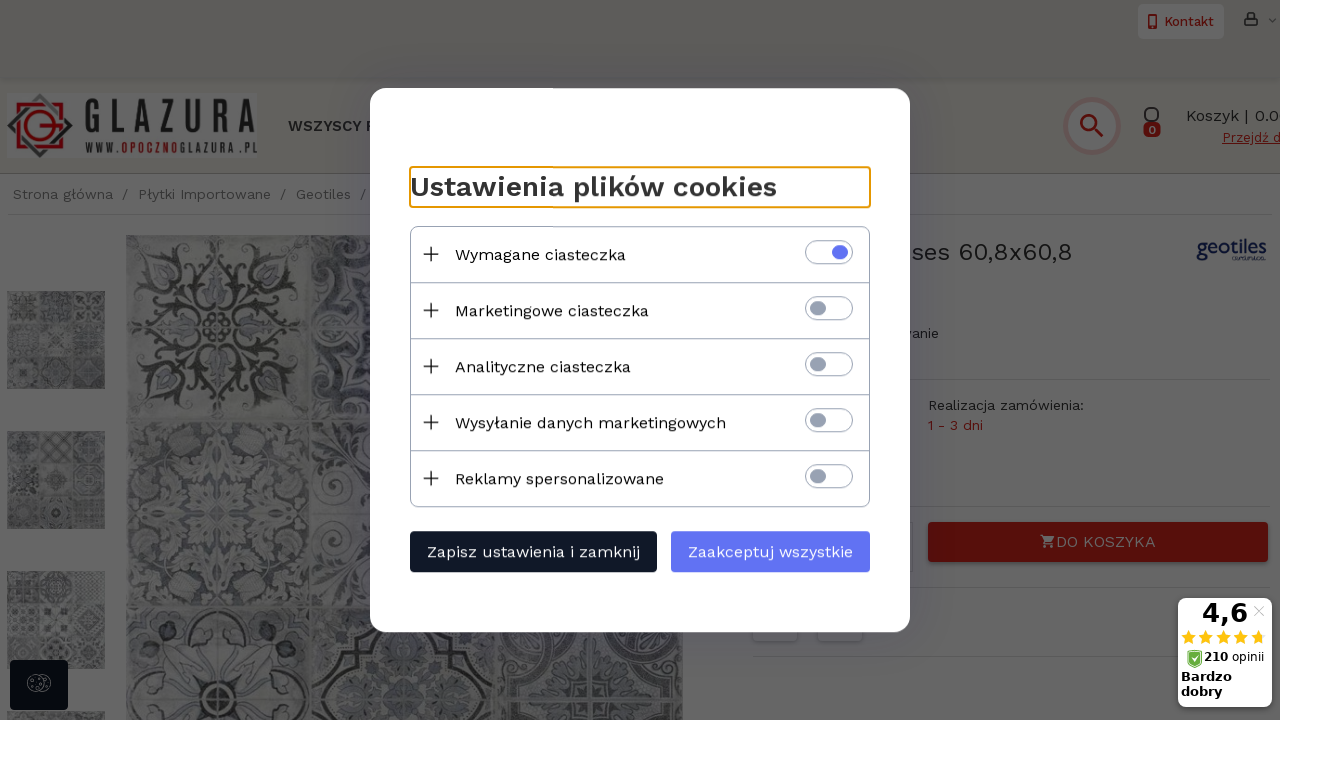

--- FILE ---
content_type: text/html; charset=utf-8
request_url: https://opocznoglazura.pl/p/2288/17645/geotiles-manises-60-8x60-8-manises-geotiles-plytki-importowane.html
body_size: 45759
content:
<!DOCTYPE html><html xmlns="http://www.w3.org/1999/xhtml" lang="pl"><head><script>

    let lastFocusedElement = null;
    let focusableElements = [];
    let firstFocusable = null;
    let lastFocusable = null;

    function trapFocus(container) {
        focusableElements = container.querySelectorAll(
            'a[href], button, input, textarea, select, [tabindex]:not([tabindex="-1"])'
        );
        if (focusableElements.length) {
            firstFocusable = focusableElements[0];
            lastFocusable = focusableElements[focusableElements.length - 1];
            firstFocusable.focus();

            container.addEventListener("keydown", handleTabKey);
        }
    }

    function releaseFocus(container) {
        container.removeEventListener("keydown", handleTabKey);
        if (lastFocusedElement) {
            lastFocusedElement.focus();
        }
    }

    function handleTabKey(e) {
        if (e.key !== "Tab") return;

        if (e.shiftKey) {
            if (document.activeElement === firstFocusable) {
                e.preventDefault();
                lastFocusable.focus();
            }
        } else {
            if (document.activeElement === lastFocusable) {
                e.preventDefault();
                firstFocusable.focus();
            }
        }
    }

    function deleteThirdPartyCookies() {
        const cookieList = document.cookie.split(";").map(cookie => cookie.trim());
        const analyticsConsent = localStorage.getItem("rc2c-analytics-cookies") === "true";
        const marketingConsent = localStorage.getItem("rc2c-marketing-cookies") === "true";
        const analyticsPattern = /^(_ga|_ga_[A-Za-z0-9]+|_gid|__utma|__utmb|__utmc|__utmt|__utmz|c_user|datr|presence|APISID|CONSENT|SIDCC|LOGIN_INFO|_hj|__kla_id|_hp2_id\.[A-Za-z0-9]+|_ga_[A-Za-z0-9]+|_hp2_props\.[A-Za-z0-9]+)/;
        const marketingPattern = /^(__gsas|__gpi|__gpi_optout|DSID|test_cookie|id|__gads|GED_PLAYLIST_ACTIVITY|ACLK_DATA|pm_sess|pm_sess_NNN|aboutads_sessNNN|FPAU|ANID|TAID|FPGCLDC|_gcl_dc|_gcl_au|FLC|FCCDCF|FCNEC|FPGCLAW|FPGCLGB|_gcl_gb|_gac_gb_[A-Za-z0-9]+|_gcl_aw|1P_JAR|Conversion|YSC|VISITOR_INFO1_LIVE|VISITOR_INFO1_LIVE__k|VISITOR_INFO1_LIVE__default|FPLC|_gac_[A-Za-z0-9]+|fr|__atuvc|__atuvs|cw_id|na_id|na_tc|ouid|_js_reg_fb_ref|reg_ext_ref|reg_fb_gate|reg_fb_ref|OptanonConsent|_vis_opt_s|_pin_unauth|ajs_anonymous_id|_vwo_uuid|userty.core.p\.[A-Za-z0-9]+|_fbp|_vwo_ds|_vwo_uuid_v2|kl_csrftoken|__ssid)/;
        const analyticsArray = ["act", "sb", "wd", "xs", "spin", "PREF"];
        const marketingArray = ["NID", "AID", "IDE", "RUL", "bku", "loc", "mus"];
        const domains = [location.hostname, '.' + location.hostname];

        cookieList.forEach(cookie => {
            const cookieName = cookie.split("=")[0];
            if (!analyticsConsent) {
                if (!analyticsConsent && (analyticsPattern.test(cookieName) || analyticsArray.includes(cookieName))) {
                    domains.forEach((domain) => {
                        document.cookie = `${cookieName}=; expires=Thu, 01 Jan 1970 00:00:00 UTC; path=/; domain=${domain}`;
                    });
                }
            }
            if (!marketingConsent) {
                if (!marketingConsent && (marketingPattern.test(cookieName) || marketingArray.includes(cookieName))) {
                    domains.forEach((domain) => {
                        document.cookie = `${cookieName}=; expires=Thu, 01 Jan 1970 00:00:00 UTC; path=/; domain=${domain}`;
                    });
                }
            }

        })
    }

    deleteThirdPartyCookies();

    window.dataLayer = window.dataLayer || [];

    function gtag() {
        window.dataLayer.push(arguments);
    }

    const isSetCookies = localStorage.getItem("wereSelected") === "true";
    const shopIds = ['3815','23272','2300','10332','66351','1165'];

    function cookieBanner() {
        fetch("/ajax/info/cookie_banner/", {
            method: "POST",
            headers: {
                "Content-Type": "application/x-www-form-urlencoded",
            },
        }).then(function (data) {
            return data.json();
        }).then(function (data) {
            if (!data.status) {
                localStorage.setItem("isRcCookie", false);
                return;
            } else {
                const translations = JSON.parse(
                    new TextDecoder("utf-8").decode(
                        Uint8Array.from(atob(data.description), function (char) {
                            return char.charCodeAt(0);
                        })
                    )
                );
                localStorage.setItem("isRcCookie", true);
                const cssClass = isSetCookies ? "cookiesSet" : "active";
                const element = document.createElement("div");
                element.innerHTML = '<div id="cookies-new" style="position:fixed; z-index:99998; ' +
                    translations.cookies.position_x + ':' + translations.cookies.value_x + 'px; ' +
                    translations.cookies.position_y + ':' + translations.cookies.value_y + 'px;">' +
                    '<div id="topInfoContainer1">' +
                    '<div id="marketing-cookies-bar">' +
                    '<div class="cookieButtons">' +
                    '<div id="cookie-settings" class="cookie-settings">' +
                    '<svg height="24" viewBox="0 0 512 512" width="24" xmlns="http://www.w3.org/2000/svg"><g id="_46_Cookie" data-name="46 Cookie"><g id="_46_Cookie-2" data-name="46 Cookie"><g id="Cookie"><path d="m417 354.5a25 25 0 1 1 25-25 25 25 0 0 1 -25 25zm0-35a10 10 0 1 0 10 10 10 10 0 0 0 -10-10z"/><circle cx="449.91" cy="242.52" r="7.5"/><path d="m112.5 354.5a25 25 0 1 1 25-25 25 25 0 0 1 -25 25zm0-35a10 10 0 1 0 10 10 10 10 0 0 0 -10-10z"/><path d="m220.23 406.74c-.3 0-.61 0-.92-.05a42.5 42.5 0 1 1 47.69-42.19 42.09 42.09 0 0 1 -9 26.18 7.5 7.5 0 0 1 -11.81-9.24 27.5 27.5 0 1 0 -25 10.36 7.5 7.5 0 0 1 -.9 14.94z"/><path d="m259.5 190a25 25 0 1 1 25-25 25 25 0 0 1 -25 25zm0-35a10 10 0 1 0 10 10 10 10 0 0 0 -10-10z"/><path d="m98 236.31a20.55 20.55 0 0 1 -20.2-24 5.5 5.5 0 0 0 -1.58-4.88 20.51 20.51 0 0 1 11.37-35 5.53 5.53 0 0 0 4.15-3 20.51 20.51 0 0 1 36.78 0 5.5 5.5 0 0 0 4.15 3 20.51 20.51 0 0 1 11.37 35 5.53 5.53 0 0 0 -1.59 4.88 20.51 20.51 0 0 1 -29.76 21.62 5.54 5.54 0 0 0 -5.13 0 20.39 20.39 0 0 1 -9.56 2.38zm12.13-18a20.5 20.5 0 0 1 9.54 2.36 5.51 5.51 0 0 0 8-5.81 20.51 20.51 0 0 1 5.9-18.16 5.51 5.51 0 0 0 -3.06-9.4 20.49 20.49 0 0 1 -15.44-11.22 5.51 5.51 0 0 0 -9.88 0 20.51 20.51 0 0 1 -15.45 11.22 5.51 5.51 0 0 0 -3 9.4 20.54 20.54 0 0 1 5.9 18.16 5.51 5.51 0 0 0 8 5.81 20.54 20.54 0 0 1 9.48-2.37z"/><path d="m326 70a184.8 184.8 0 0 0 -70.06 13.66 186.26 186.26 0 0 0 -138.33-.66 7.5 7.5 0 0 0 5.52 14 170 170 0 0 1 62.87-12c94.29 0 171 76.71 171 171s-76.71 171-171 171-171-76.71-171-171a170.57 170.57 0 0 1 78.1-143.59 7.5 7.5 0 1 0 -8.16-12.59 185.5 185.5 0 0 0 -84.94 156.18c0 102.56 83.44 186 186 186a185 185 0 0 0 69.94-13.66 186.16 186.16 0 0 0 212.77-53 7.5 7.5 0 1 0 -11.5-9.63 171.32 171.32 0 0 1 -182.21 53.57 186 186 0 0 0 91.93-206.41c.9-.14 1.8-.27 2.75-.43a5.51 5.51 0 0 1 4.88 1.59 20.38 20.38 0 0 0 14.63 6.21 20.81 20.81 0 0 0 6.39-1 20.39 20.39 0 0 0 14-16.56 5.51 5.51 0 0 1 3-4.15 20.52 20.52 0 0 0 0-36.79 5.5 5.5 0 0 1 -3-4.14 20.51 20.51 0 0 0 -35-11.37 5.51 5.51 0 0 1 -4.88 1.58 20.54 20.54 0 0 0 -21.51 10.46 31.52 31.52 0 0 1 -2.05 3.23 187.39 187.39 0 0 0 -71.14-68.78 170.41 170.41 0 0 1 51-7.72c94.29 0 171 76.71 171 171a171.22 171.22 0 0 1 -20.82 81.85 7.5 7.5 0 1 0 13.16 7.15 186.29 186.29 0 0 0 22.66-89c0-102.56-83.44-186-186-186zm35.36 95.41a5.41 5.41 0 0 1 5.79-2.83 20.54 20.54 0 0 0 18.16-5.9 5.51 5.51 0 0 1 9.4 3 20.49 20.49 0 0 0 11.22 15.45 5.51 5.51 0 0 1 0 9.88 20.49 20.49 0 0 0 -11.22 15.44 5.51 5.51 0 0 1 -9.4 3.06 20.48 20.48 0 0 0 -18.09-5.91c-1.55.25-3 .46-4.39.65a184.3 184.3 0 0 0 -9.12-22.69 44.07 44.07 0 0 0 7.65-10.15z"/><path d="m320 267.24a17.66 17.66 0 0 0 -14.34-12.1 2.76 2.76 0 0 1 -2.09-1.52 17.78 17.78 0 0 0 -31.88 0 2.76 2.76 0 0 1 -2.09 1.52 17.77 17.77 0 0 0 -9.85 30.32 2.78 2.78 0 0 1 .8 2.46 17.77 17.77 0 0 0 25.79 18.73 2.8 2.8 0 0 1 2.58 0 17.77 17.77 0 0 0 25.79-18.73 2.75 2.75 0 0 1 .8-2.46 17.66 17.66 0 0 0 4.49-18.22zm-15 7.48a17.76 17.76 0 0 0 -5.11 15.73 2.79 2.79 0 0 1 -4 2.93 17.73 17.73 0 0 0 -16.54 0 2.79 2.79 0 0 1 -4-2.93 17.76 17.76 0 0 0 -5.11-15.73 2.77 2.77 0 0 1 1.54-4.73 17.77 17.77 0 0 0 13.38-9.73 2.78 2.78 0 0 1 5 0 17.77 17.77 0 0 0 13.35 9.74 2.77 2.77 0 0 1 1.54 4.73z"/><circle cx="186" cy="294.5" r="7.5"/><circle cx="172.52" cy="132.09" r="7.5"/><circle cx="206.43" cy="235.78" r="7.5"/><circle cx="62.96" cy="276.22" r="7.5"/></g></g></g></svg>' +
                    '</div>' +
                    '</div>' +
                    '</div>' +
                    '</div>' +
                    '<div id="cookie" class="' + cssClass + '">' +
                    '<div class="cookie-shadow"></div>' +
                    '<div class="cookie-side ' + cssClass + '">' +
                    '<h1 tabindex="0" class="cookie-title">' + translations.cookies.settings_definition + '</h1>' +
                    (shopIds.includes(data.shopId) ?
                        '<div class="cookies-wrap-title">' +
                        '<span tabindex="0" onClick="toggle_cookies_personalization(this);" class="consent active">' +
                        translations.cookies.consentTab +
                        '</span>' +
                        '<span tabindex="0" onClick="toggle_cookies_personalization(this);" class="details">' +
                        translations.cookies.personalizeTab +
                        '</span>' +
                        '</div>' +
                        '<div class="obligatory-description">' +
                        translations.cookies.description +
                        '</div>' : '') +
                    renderCookieBody(translations.cookies, data.shopId) +
                    '</div>' +
                    '</div>';
                document.body.append(element);
                
                const cookieDialog = document.getElementById('cookies-new');
                if (cookieDialog) {
                    lastFocusedElement = document.activeElement;
                    trapFocus(cookieDialog);
                }
            }

            const cookieToggle = document.querySelector("#cookie-settings");
            if (cookieToggle) {
                cookieToggle.addEventListener("click", toggleBannerVisibility);
            }

            const cookieShadow = document.querySelector(".cookie-shadow");
            if (cookieShadow && isSetCookies) {
                cookieShadow.addEventListener("click", toggleBannerVisibility);
            }

            const cookiesButton = document.querySelector(
                "#cookies-new .cookie-settings"
            );
            if (cookiesButton) {
                cookiesButton.addEventListener("click", function () {
                    document.querySelector("#cookie").classList.add("active");
                    document.querySelector(".cookie-side").classList.add("active");
                    document
                        .querySelector("#marketing-cookies-bar")
                        .classList.add("active");
                    if (document.querySelector(".details")) {
                        document.querySelector(".details").classList.remove("active");
                        document.querySelector(".consent").classList.add("active");
                        document.querySelector(".acceptSelected").classList.add("hidden");
                        document.querySelector(".personalize").classList.remove("hidden");
                        document.querySelector(".cookie-wrap").classList.add("hidden");
                        document
                            .querySelector(".obligatory-description")
                            .classList.remove("hidden");
                    }
                });
            }
            setCookiesConsents();
        });
    }

    function getSingleCookie(cookie, type, id, translations) {
        let singleCookieTitle = "";
        let singleCookieDescription = "";

        if (typeof translations === "object") {
            singleCookieTitle = translations.title;
            singleCookieDescription = translations.description;
        }

        return {
            cookie: cookie,
            type: type,
            id: id,
            title: singleCookieTitle,
            description: singleCookieDescription,
        };
    }

    const cookiesToRender = [
        getSingleCookie("required_cookies", "required_cookies", 0),
        getSingleCookie("rc2c-marketing-cookies", "marketing_cookies", 1),
        getSingleCookie("rc2c-analytics-cookies", "analytics_cookies", 2),
        getSingleCookie("rc2c-userdata-cookies", "user_data_cookies", 3),
        getSingleCookie("rc2c-personalization-cookies", "personalization_cookies", 4),
    ];

    function getConstentCookiesValues() {
        const cookies = cookiesToRender
            .filter(function (cookie) {
                return cookie.type !== "required_cookies"; // Exclude required cookies
            })
            .reduce(function (acc, item) {
                const storedValue = localStorage.getItem(item.cookie);
                // Explicitly check if the stored value is "true"
                acc[item.cookie] = storedValue === "true" ? "granted" : "denied";
                return acc;
            }, {});

        console.log("Consent Values Retrieved:", cookies); // Debugging log
        return cookies;
    }


    function setCookiesConsents() {
        const consentCookies = getConstentCookiesValues();
        gtag("consent", "default", {
            ad_storage: localStorage.getItem('rc2c-marketing-cookies')  === 'true' ? 'granted' : 'denied' || "denied",
            ad_user_data: localStorage.getItem('rc2c-userdata-cookies')  === 'true' ? 'granted' : 'denied' || "denied",
            ad_personalization:
                localStorage.getItem('rc2c-personalization-cookies')  === 'true' ? 'granted' : 'denied' || "denied",
            analytics_storage: localStorage.getItem('rc2c-analytics-cookies')  === 'true' ? 'granted' : 'denied' || "denied",
        });

        deleteThirdPartyCookies();
    }

    function updateCookiesConsents() {
        const consentCookies = getConstentCookiesValues();

        if (localStorage.getItem("wereSelected") === "true") {
            gtag("consent", "update", {
                ad_storage: localStorage.getItem('rc2c-marketing-cookies')  === 'true'  ? 'granted' : 'denied' || "denied",
                ad_user_data: localStorage.getItem('rc2c-userdata-cookies')  === 'true' ? 'granted' : 'denied' || "denied",
                ad_personalization: localStorage.getItem('rc2c-personalization-cookies')  === 'true' ? 'granted' : 'denied' || "denied",
                analytics_storage: localStorage.getItem('rc2c-analytics-cookies')  === 'true' ? 'granted' : 'denied' || "denied",
            });

            deleteThirdPartyCookies();
        }
    }

    function toggleBannerVisibility() {
        const cookieWrap = document.querySelector("#cookie");
        const cookieSide = document.querySelector(".cookie-side");
        const marketingBar = document.querySelector("#marketing-cookies-bar");

        if (cookieWrap && cookieSide) {
            const isActive = !cookieWrap.classList.contains("active");
            
            if (isActive) {
                // When showing the banner
                cookieWrap.classList.add("active");
                cookieSide.classList.add("active");
                if (marketingBar) marketingBar.classList.add("active");
                
                lastFocusedElement = document.activeElement;
                trapFocus(cookieSide);
            } else {
                // When hiding the banner
                cookieWrap.classList.remove("active");
                cookieSide.classList.remove("active");
                if (marketingBar) marketingBar.classList.remove("active");
                
                releaseFocus(cookieSide);
                if (lastFocusedElement) {
                    lastFocusedElement.focus();
                }
            }
        }
    }

    if (localStorage.getItem("wereSelected") === "true") {
        toggleBannerVisibility();
    }

    function setCookieSettings(acceptAll) {
        function setLocalCookie(type, selector) {
            const element = document.querySelector(selector);
            const isChecked = element ? element.checked : false;
            const newValue = acceptAll || isChecked;
            localStorage.setItem(type, newValue.toString());

            if (element) {
                element.checked = newValue;
            }
        }

        setLocalCookie("rc2c-marketing-cookies", "#marketing_cookies_checkbox");
        setLocalCookie("rc2c-analytics-cookies", "#analytics_cookies_checkbox");
        setLocalCookie("rc2c-userdata-cookies", "#user_data_cookies_checkbox");
        setLocalCookie(
            "rc2c-personalization-cookies",
            "#personalization_cookies_checkbox"
        );

        localStorage.setItem("wereSelected", "true");

        toggleBannerVisibility();
        updateCookiesConsents();
    }

    function renderCookieSection(item, index, translations) {
        const isDefault = item.type === "required_cookies";
        const isChecked =
            isDefault || localStorage.getItem(item.cookie) === "true";
        return '<div class="singleCookie">' +
            '<span class="cookie-text">' +
            '<span class="open">' +
            '<svg width="20" height="20" viewBox="0 0 20 20" fill="none" xmlns="http://www.w3.org/2000/svg">' +
            '<path fill-rule="evenodd" clip-rule="evenodd" d="M10 2.5C10.1658 2.5 10.3247 2.56585 10.4419 2.68306C10.5592 2.80027 10.625 2.95924 10.625 3.125V9.375H16.875C17.0408 9.375 17.1997 9.44085 17.3169 9.55806C17.4342 9.67527 17.5 9.83424 17.5 10C17.5 10.1658 17.4342 10.3247 17.3169 10.4419C17.1997 10.5592 17.0408 10.625 16.875 10.625H10.625V16.875C10.625 17.0408 10.5592 17.1997 10.4419 17.3169C10.3247 17.4342 10.1658 17.5 10 17.5C9.83424 17.5 9.67527 17.4342 9.55806 17.3169C9.44085 17.1997 9.375 17.0408 9.375 16.875V10.625H3.125C2.95924 10.625 2.80027 10.5592 2.68306 10.4419C2.56585 10.3247 2.5 10.1658 2.5 10C2.5 9.83424 2.56585 9.67527 2.68306 9.55806C2.80027 9.44085 2.95924 9.375 3.125 9.375H9.375V3.125C9.375 2.95924 9.44085 2.80027 9.55806 2.68306C9.67527 2.56585 9.83424 2.5 10 2.5Z" fill="black"/>' +
            '</svg>' +
            '</span>' +
            '<span class="close">' +
            '<svg width="20" height="20" viewBox="0 0 20 20" fill="currentColor" xmlns="http://www.w3.org/2000/svg">' +
            '<path fill-rule="evenodd" clip-rule="evenodd" d="M2.5 10C2.5 9.83424 2.56585 9.67527 2.68306 9.55806C2.80027 9.44085 2.95924 9.375 3.125 9.375H16.875C17.0408 9.375 17.1997 9.44085 17.3169 9.55806C17.4342 9.67527 17.5 9.83424 17.5 10C17.5 10.1658 17.4342 10.3247 17.3169 10.4419C17.1997 10.5592 17.0408 10.625 16.875 10.625H3.125C2.95924 10.625 2.80027 10.5592 2.68306 10.4419C2.56585 10.3247 2.5 10.1658 2.5 10Z" fill="black"/>' +
            '</svg>' +
            '</span>' +
            '<span onClick="toggle_cookie(' + index + ')">' + translations[item.type] + '</span>' +
            '</span>' +
            '<span class="input-wrap">' +
            '<input class="cookie-input" type="checkbox" id="' + item.type + '_checkbox" ' + (isDefault && "disabled") + ' value="1" ' + (isChecked ? "checked" : "") + ' />' +
            '</span>' +
            '</div>' +
            '<p class="cookie-subtitle">' + translations[item.type + '_description'] + '</p>';
    }

    function renderCookieBody(translations, shopId) {
        const buttonsToRender = shopIds.includes(shopId) ?
            '<div class="confirmBtn">' +
            '<button class="rejectCookies personalize" onclick="toggle_cookies_personalization(this);">' + translations.personalize + '</button>' +
            '<button class="rejectCookies hidden acceptSelected" onclick="setCookieSettings();">' + translations.discard + '</button>' +
            '<button class="acceptCookies" onclick="setCookieSettings(true);">' + translations.accept + '</button>' +
            '</div>'
            :
            '<div class="confirmBtn">' +
            '<button class="rejectCookies acceptSelected" onclick="setCookieSettings();">' + translations.discard + '</button>' +
            '<button class="acceptCookies" onclick="setCookieSettings(true);">' + translations.accept + '</button>' +
            '</div>';

        const cookieWrapClass = shopIds.includes(shopId) ? 'cookie-wrap hidden' : 'cookie-wrap';

        return '<div class="' + cookieWrapClass + '">' +
            cookiesToRender
                .map(function (item, index) {
                    return renderCookieSection(item, index, translations);
                })
                .join('') +
            '</div>' +
            buttonsToRender;
    }

    function toggle_cookie(id) {
        const cookies = document.querySelectorAll(".singleCookie");

        if (!cookies[id].classList.contains("active")) {
            cookies.forEach(function (cookie) {
                cookie.classList.remove("active");
            });
            cookies[id].classList.add("active");
        } else {
            cookies[id].classList.remove("active");
        }
    }

</script><style>

    .cookies-wrap-title {
        display: flex;
        align-items: center;
        justify-content: space-between;
    }
    .cookies-wrap-title span {
        flex-basis: 50%;
        text-align: center;
        cursor: pointer;
        font-weight: 500;
        font-size: 18px;
        color: #000000;
        padding-bottom: 12px;
        border-bottom: 1px solid transparent;
    }
    .cookies-wrap-title span.active {
        color: #6172F3;
        border-color: #6172F3;
    }
    .obligatory-description {
        font-weight: 400;
        font-size: 13px;
        line-height: 160%;
        color: #667085;
        display: flex;
        flex-direction: column;
        padding-top: 24px;
    }
    .obligatory-description span {
        font-weight: 600;
        color: #000;
    }
    span.title {
        font-weight: 600;
        font-size: 16px;
        line-height: 19px;
        color: #101828;
    }
    p.info {
        font-weight: 400;
        font-size: 12px;
        line-height: 15px;
        color: #101828;
        margin-top: 4px;
    }
    .cookieInfo {
        max-width: 70%;
    }
    .cookieButtons {
        display: flex;
        align-items: center;
    }
    #cookie-settings,
    #cookies-settings-agree {
        font-weight: 400;
        font-size: 16px;
        line-height: 19px;
        color: #FFFFFF;
        padding: 10px 16px;
        border-radius: 4px;
        cursor: pointer;
        transition: 0.4s;
    }
    #cookie-settings {
        background: #101828;
        border: 1px solid #101828;
    }
    #cookie-settings:hover {
        background: #fff;
        color: #101828;
        border: 1px solid #101828;
    }
    #cookies-settings-agree {
        background: #6172F3;
        border: 1px solid transparent;
        margin-left: 12px;
    }
    .cookie-shadow {
        position: fixed;
        top: 0;
        left: 0;
        right: 0;
        bottom: 0;
        background: #000000;
        opacity: 0;
        visibility: hidden;
        z-index: 0;
        transition: 0.8s;
    }
    #cookie.active .cookie-shadow {
        opacity: 0.6;
        z-index: 9999;
        visibility: visible;
    }
    #cookies-new .cookie-side {
        background: #FFFFFF;
        box-shadow: 0 0 48px rgba(33, 26, 105, 0.15);
        border-radius: 16px;
        position: fixed;
        top: 50%;
        left: 50%;
        transform: translate(-50%, -50%);
        padding: 60px 40px;
        width: 540px;
        opacity: 0;
        visibility: hidden;
        z-index: 0;
        transition: 0.8s;
    }
    #cookies-new .cookie-side.active {
        opacity: 1;
        visibility: visible;
        z-index: 99999;
    }
    .cookie-wrap {
        background: #FFFFFF;
        border: 1px solid #98A2B3;
        border-radius: 8px;
        margin-top: 12px;
    }
    p.cookie-title {
        font-weight: 500;
        font-size: 24px;
        line-height: 29px;
        color: #000000;
        margin-bottom: 24px;
    }
    p.cookie-subtitle {
        background: #F2F4F7;
        font-weight: 400;
        font-size: 13px;
        line-height: 160%;
        color: #667085;
        padding: 12px 15px 12px 44px;
        display: none;
    }
    p.cookie-subtitle:last-of-type {
        border-radius: 0 0 8px 8px;
    }
    .singleCookie,
    .obligatorySingleCookie {
        display: flex;
        align-items: center;
        justify-content: space-between;
        border-top: 1px solid #98A2B3;
        position: relative;
        cursor: pointer;
        padding-right: 16px;
    }
    .obligatorySingleCookie {
        border-top: none;
    }
    .singleCookie.active+.cookie-subtitle,
    .obligatorySingleCookie+.cookie-subtitle {
        display: block;
    }
    .singleCookie.active .cookie-text .open,
    .obligatorySingleCookie .open {
        display: none;
    }
    .singleCookie.active .cookie-text .close {
        display: block;
    }
    .obligatorySingleCookie .cookie-text .close {
        display: none;
    }
    .cookie-text {
        flex-grow: 1;
        display: block;
        font-weight: 400;
        font-size: 16px;
        line-height: 19px;
        color: #000000;
    }
    .cookie-text span:last-of-type {
        padding: 18px 0 18px 44px;
        display: inline-block;
    }
    .singleCookie:first-of-type {
        border-top: none;
    }

    body *:not(.product-input) > input.cookie-input,
    .obligatoryCookie input {
        background: #FFFFFF;
        border: 1px solid #98A2B3;
        border-radius: 50px;
        width: 48px;
        -webkit-appearance: none;
        height: 24px !important;
        overflow: hidden;
        display: inline-block;
        position: relative;
        vertical-align: initial;
        cursor: pointer;
        margin-bottom: 0;
    }
    .input-wrap input::before,
    .obligatoryCookie input::before {
        position: absolute;
        content: "";
        background: #98A2B3;
        border: 1px solid #98A2B3;
        border-radius: 50px;
        width: 16px;
        left: 4px;
        top: 4px;
        bottom: 4px;
    }
    .obligatoryCookie input::before {
        left: unset;
        right: 4px;
    }
    .input-wrap {width: auto;}
    .input-wrap {text-align: right;}
    .input-wrap input::before {
        position: absolute;
        content: "";
        background: #98A2B3;
        border: 1px solid #98A2B3;
        border-radius: 50px;
        width: 16px;
        left: 4px;
        top: 4px;
        bottom: 4px;
    }
    .input-wrap input:checked::before {
        background: #6172F3;
        border: 1px solid #6172F3;
        left: unset;
        right: 4px;
    }
    .acceptCookies,
    .rejectCookies {
        background: #6172F3;
        border-radius: 4px;
        font-weight: 400;
        font-size: 16px;
        line-height: 19px;
        color: #FFFFFF;
        display: inline-block;
        padding: 10px 16px;
        cursor: pointer;
        transition: 0.4s;
        border: 1px solid transparent;
        white-space: nowrap;
    }
    .rejectCookies {
        background: #101828;
        border: 1px solid #101828;
    }
    .rejectCookies:hover {
        color: #101828;
        background: #fff;
    }
    #cookies-settings-agree:hover,
    .acceptCookies:hover {
        background: #fff;
        color: #6172F3;
        border: 1px solid #6172F3;
    }
    span.open,
    span.close {
        position: absolute;
        top: 50%;
        left: 20px;
        transform: translateY(-50%);
    }
    span.open svg,
    span.close svg {
        position: absolute;
        top: 50%;
        left: 50%;
        transform: translate(-50%, -50%)
    }
    span.open {
        display: block;
    }
    .cookie-wrap .input-wrap {width: auto !important;}
    span.close {
        display: none;
    }
    .closeCookies {
        position: absolute;
        top: 24px;
        right: 40px;
        cursor: pointer;
    }
    .confirmBtn {
        display: flex;
        justify-content: space-between;
        margin-top: 24px;
    }

    @media(max-width: 992px) {
        .cookieInfo {
            max-width: 55%;
        }
    }
    @media(max-width: 772px) {
        #marketing-cookies-bar {
            flex-direction: column;
            align-items: flex-end;
        }
        .cookieInfo {
            max-width: 100%;
        }
        .cookieButtons {
            margin-top: 12px;
        }
    }
    @media(max-width: 564px) {
        .confirmBtn {
            flex-direction: column;
            gap: 8px;
        }
        .acceptCookies,
        .rejectCookies {
            text-align: center;
        }
        .cookie-text {
            font-size: 13px;
        }
        .closeCookies {
            top: 12px;
            right: 12px;
        }
        #cookies-new .cookie-side {
            padding: 40px 20px;
            width: 400px;
        }
        p.cookie-title {
            margin-bottom: 12px;
        }
        .cookieButtons {
            width: 100%;
        }
        .cookieButtons div {
            width: 100%;
            text-align: center;
        }
    }
    @media(max-width: 440px) {
        #cookies-new .cookie-side {
            padding: 40px 20px;
            width: 360px;
        }
        #cookie-settings,
        #cookies-settings-agree {
            font-size: 12px;
        }
    }
    @media(max-width: 360px) {
        #cookies-new .cookie-side {
            padding: 40px 12px 20px;
            width: 320px;
        }
        .singleCookie {
            padding-right: 8px;
        }
    }
    @media(orientation: landscape) and(max-width: 992px) {
        #cookies-new .cookie-side {
            max-height: 300px;
            overflow-y: scroll;
            padding: 30px 40px;
        }
    }
</style><script>
        window.dataLayer = window.dataLayer || [];
    </script><!-- Google Tag Manager --><script>
    if(localStorage.getItem('rc2c-analytics-cookies') === 'false' && localStorage.getItem('isRcCookie') === 'true') {
        
    } else {
        (function(w,d,s,l,i){w[l] = w[l] || [];w[l].push({'gtm.start':
            new Date().getTime(),event:'gtm.js'});var f=d.getElementsByTagName(s)[0],
            j=d.createElement(s),dl=l!='dataLayer'?'&l='+l:'';j.async=true;j.src=
            'https://www.googletagmanager.com/gtm.js?id='+i+dl;f.parentNode.insertBefore(j,f);
        })(window,document,'script','dataLayer','GTM-TFGKCCR6');
    }
      
    </script><!-- End Google Tag Manager --><script>
        window.dataLayer = window.dataLayer || [];
    </script><script>
        if(localStorage.getItem('rc2c-analytics-cookies') === 'false' && localStorage.getItem('isRcCookie') === 'true') {
            
        } else {
            document.addEventListener('DOMContentLoaded', function (event) {
            window.jQuery && jQuery(document.body).on('rc_event_view_product_page', function (event, product) {
                window.dataLayer = window.dataLayer || [];

                window.dataLayer.push({
                    'event': 'detail',
                    'ecommerce': {
                        'currencyCode': product.currency,
                        'detail': {
                            'actionField': {
                                'list': null
                            },
                            'products': [{
                                'name': product.name,
                                'id': product.products_id,
                                'price': product.payment_gross_price,
                                'brand': product.pr_name,
                                'category': product.main_category_path,
                                'variant': null,
                            }]
                        }
                    }
                });
            });
        });
        }
    </script><script>
        if(localStorage.getItem('rc2c-analytics-cookies') === 'false' && localStorage.getItem('isRcCookie') === 'true') {
            
        } else {
            document.addEventListener('DOMContentLoaded', function (event) {
            window.jQuery && jQuery(document.body).on('rc_event_view_category_product_list', function (event, category) {
                window.dataLayer = window.dataLayer || [];
                var impressions = category.products.map(function (product, index) {
                    return {
                        'name': product.name,
                        'id': product.products_id,
                        'price': product.payment_gross_price,
                        'brand': product.pr_name,
                        'category': product.main_category_path,
                        'variant': null,
                        'list': 'View: ' + product.main_category_path,
                        'position': index + 1
                    }
                });

                var chunkSize = 20;
                for (var i = 0; i < impressions.length; i += chunkSize) {
                    var impressionsChunk = impressions.slice(i, i + chunkSize);
                    window.dataLayer.push({
                        'event': 'impressions',
                        'ecommerce': {
                            'currencyCode': category.currency,
                            'impressions': impressionsChunk
                        }
                    });
                }
            });
        });
        }
    </script><script>
        if(localStorage.getItem('rc2c-analytics-cookies') === 'false'&& localStorage.getItem('isRcCookie') === 'true') {
            
        } else {
             document.addEventListener('DOMContentLoaded', function (event) {
            window.jQuery && jQuery(document.body).on('rc_event_add_product_to_cart', function (event, product) {
                window.dataLayer = window.dataLayer || [];
                window.dataLayer.push({
                    'event': 'addToCart',
                    'ecommerce': {
                        'currencyCode': product.currency,
                        'add': {
                            'products': [{
                                'name': product.name,
                                'id': product.products_id,
                                'price': product.payment_gross_price,
                                'brand': product.pr_name,
                                'category': product.main_category_path,
                                'variant': null,
                                'quantity': product.item
                            }]
                        }
                    }
                });
            });
        });
        }
    </script><script>
        if(localStorage.getItem('rc2c-analytics-cookies') === 'false' && localStorage.getItem('isRcCookie') === 'true') {
            
        } else {
            document.addEventListener('DOMContentLoaded', function (event) {
            window.jQuery && jQuery(document.body).on('rc_event_remove_product_from_cart', function (event, product) {
                window.dataLayer = window.dataLayer || [];
                window.dataLayer.push({
                    'event': 'removeFromCart',
                    'ecommerce': {
                        'currencyCode': product.currency,
                        'remove': {
                            'products': [{
                                'name': product.name,
                                'id': product.products_id,
                                'price': product.payment_gross_price,
                                'brand': product.pr_name,
                                'category': product.main_category_path,
                                'variant': null,
                                'quantity': product.item
                            }]
                        }
                    }
                });
            });
        });
        }
    </script><script>
            if(localStorage.getItem('rc2c-analytics-cookies') === 'false' && localStorage.getItem('isRcCookie') === 'true') {
                
            } else {
                 document.addEventListener('DOMContentLoaded', function (event) {
                window.jQuery && jQuery(document.body).on('rc_event_view_cart_step1', function (event, cart) {

                    window.dataLayer = window.dataLayer || [];

                    var products = cart.products.map(function (product) {
                        return {
                            'name': product.name,
                            'id': product.products_id,
                            'price': product.payment_gross_price,
                            'brand': product.pr_name,
                            'category': product.main_category_path,
                            'variant': null,
                            'quantity': product.item
                        }
                    });

                    window.dataLayer.push({
                        'event': 'checkout',
                        'ecommerce': {
                            'checkout': {
                                'actionField': {
                                    'step': 1
                                },
                                'products': products
                            }
                        },
                    });
                })
            });
            }
        </script><script>
            if(localStorage.getItem('rc2c-analytics-cookies') === 'false' && localStorage.getItem('isRcCookie') === 'true') {
                
            } else {
                 document.addEventListener('DOMContentLoaded', function (event) {
                window.jQuery && jQuery(document.body).on('rc_event_view_cart_step2', function (event, cart) {

                    window.dataLayer = window.dataLayer || [];

                    var products = cart.products.map(function (product) {
                        return {
                            'name': product.name,
                            'id': product.products_id,
                            'price': product.payment_gross_price,
                            'brand': product.pr_name,
                            'category': product.main_category_path,
                            'variant': null,
                            'quantity': product.item
                        }
                    });

                    window.dataLayer.push({
                        'event': 'checkout',
                        'ecommerce': {
                            'checkout': {
                                'actionField': {
                                    'step': 2
                                },
                                'products': products
                            }
                        },
                    });
                })
            });
            }
        </script><script>
            if(localStorage.getItem('rc2c-analytics-cookies') === 'false' && localStorage.getItem('isRcCookie') === 'true') {
                
            } else {
                 document.addEventListener('DOMContentLoaded', function (event) {
                window.jQuery && jQuery(document.body).on('rc_event_view_cart_step3', function (event, cart) {

                    window.dataLayer = window.dataLayer || [];

                    var products = cart.products.map(function (product) {
                        return {
                            'name': product.name,
                            'id': product.products_id,
                            'price': product.payment_gross_price,
                            'brand': product.pr_name,
                            'category': product.main_category_path,
                            'variant': null,
                            'quantity': product.item
                        }
                    });

                    window.dataLayer.push({
                        'event': 'checkout',
                        'ecommerce': {
                            'checkout': {
                                'actionField': {
                                    'step': 3
                                },
                                'products': products
                            }
                        },
                    });
                })
            });
            }
        </script><script>
            if(localStorage.getItem('rc2c-analytics-cookies') === 'false' && localStorage.getItem('isRcCookie') === 'true') {
                
            } else {
                 document.addEventListener('DOMContentLoaded', function (event) {
                window.jQuery && jQuery(document.body).on('rc_event_view_cart_step4', function (event, cart) {

                    window.dataLayer = window.dataLayer || [];

                    var products = cart.products.map(function (product) {
                        return {
                            'name': product.name,
                            'id': product.products_id,
                            'price': product.payment_gross_price,
                            'brand': product.pr_name,
                            'category': product.main_category_path,
                            'variant': null,
                            'quantity': product.item
                        }
                    });

                    window.dataLayer.push({
                        'event': 'checkout',
                        'ecommerce': {
                            'checkout': {
                                'actionField': {
                                    'step': 4
                                },
                                'products': products
                            }
                        },
                    });
                })
            });
            }
        </script><script>
            if(localStorage.getItem('rc2c-analytics-cookies') === 'false' && localStorage.getItem('isRcCookie') === 'true') {
                
            } else {
                 document.addEventListener('DOMContentLoaded', function (event) {
                window.jQuery && jQuery(document.body).on('rc_event_view_cart_step5', function (event, cart) {

                    window.dataLayer = window.dataLayer || [];

                    var products = cart.products.map(function (product) {
                        return {
                            'name': product.name,
                            'id': product.products_id,
                            'price': product.payment_gross_price,
                            'brand': product.pr_name,
                            'category': product.main_category_path,
                            'variant': null,
                            'quantity': product.item
                        }
                    });

                    window.dataLayer.push({
                        'event': 'checkout',
                        'ecommerce': {
                            'checkout': {
                                'actionField': {
                                    'step': 5
                                },
                                'products': products
                            }
                        },
                    });
                })
            });
            }
        </script><script>
        if(localStorage.getItem('rc2c-analytics-cookies') === 'false' && localStorage.getItem('isRcCookie') === 'true') {
            
        } else {
            document.addEventListener('DOMContentLoaded', function (event) {
            window.jQuery && jQuery(document.body).on('rc_event_purchase', function (event, order) {

                window.dataLayer = window.dataLayer || [];

                var products = order.products.map(function (product) {
                    return {
                        'name': product.name,
                        'id': product.products_id,
                        'price': product.payment_gross_price,
                        'brand': product.pr_name,
                        'category': product.main_category_path,
                        'variant': null,
                        'quantity': product.item
                    }
                });

                window.dataLayer.push({
                    'event': 'purchase',
                    'ecommerce': {
                        'currencyCode': order.currency,
                        'purchase': {
                            'actionField': {
                                'id': order.orders_id,
                                'affiliation': order.affiliation_name,
                                'value': order.gross_price,
                                'tax': order.gross_tax_price,
                                'shipping': order.gross_shipping_price,
                                'coupon': order.coupon
                            },
                            'products': products
                        }
                    }
                });
            });
        });
        }
    </script><!-- Kod Ceneo --><script>
    if(localStorage.getItem('rc2c-marketing-cookies') === 'false' && localStorage.getItem('isRcCookie') === 'true') {
    } else {
        (function(w,d,s,i,dl){w._ceneo = w._ceneo || function () {
            w._ceneo.e = w._ceneo.e || []; w._ceneo.e.push(arguments); };
            w._ceneo.e = w._ceneo.e || [];dl=dl===undefined?"dataLayer":dl;
            const f = d.getElementsByTagName(s)[0], j = d.createElement(s); j.defer = true;
            j.src = "https://ssl.ceneo.pl/ct/v5/script.js?accountGuid=" + i + "&t=" + Date.now() + (dl ? "&dl=" + dl : ''); f.parentNode.insertBefore(j, f);
        })(window, document, "script", "13846ef1-09e3-48bb-a698-64ccbd571b61");
    }
    </script><!-- Kod Ceneo End--><script>
    if(localStorage.getItem('rc2c-marketing-cookies') === 'false' && localStorage.getItem('isRcCookie') === 'true') {
    } else {
        document.addEventListener('DOMContentLoaded', function (event) {
            window.jQuery && jQuery(document.body).on('rc_event_purchase', function (event, order) {

                var shop_products = order.products.map(function (product) {
                    return {
                        id: product.products_id,
                        price: product.gross_price,
                        quantity: product.item,
                        currency: product.currency
                    };
                });

                var parameters = {};

                parameters.client_email = "";
                parameters.order_id = order.orders_id;
                parameters.shop_products = shop_products;
                parameters.amount = order.orders_total;

                _ceneo('transaction', parameters);
            });
        });
    }
    </script><!-- Global site tag (gtag.js) --><script async src="//www.googletagmanager.com/gtag/js?id=G-0G35V77GRH"></script><script>
       if(localStorage.getItem('rc2c-analytics-cookies') === 'false' && localStorage.getItem('isRcCookie') === 'true') {
        
        } else {
        window.dataLayer = window.dataLayer || [];

        function gtag() {
            window.dataLayer.push(arguments);
        }

        gtag('js', new Date());
        gtag('config', 'G-0G35V77GRH');
        }
    </script><meta name="google-site-verification" content="Pl9j4OgGQADSySOJ3gl6JCLyQgHuDOWIBYe2Kj_8v48" /><meta http-equiv="Content-Type" content="text/html; charset=utf-8" /><title>Geotiles Manises 60,8x60,8 – Płytki Patchworkowe Ścienne i Podłogowe | Opocznoglazura.pl Opoczno-Glazura.pl</title><meta name="keywords" content="Geotiles Manises 60,8x60,8 , Geotiles Manises 60,8x60,8 płytka podłogowa , Geotiles Manises 60,8x60,8 płytki patchwork , Geotiles Manises 60,8X60,8 - Płytki , Płytka Geotiles Manises 60,8x60,8" /><meta name="description" content="Geotiles Manises 60,8x60,8 – dekoracyjne płytki patchworkowe ścienne i podłogowe. Idealne do łazienki, kuchni i salonu. Kup online w Opocznoglazura.pl " /><meta name="robots" content="all" /><meta name="revisit-after" content="3 Days" /><meta name="author" content="http://redcart.pl" /><meta name="viewport" content="width=device-width"><link rel="shortcut icon" type="image/gif" href="https://opocznoglazura.pl/templates/images/favicons/5650.gif" /><link rel="apple-touch-icon" href="https://opocznoglazura.pl/templates/images/favicons/5650.gif" /><link rel="preconnect" href="https://fonts.gstatic.com"><link href="https://fonts.googleapis.com/css2?family=Work+Sans:wght@400;500;600&display=swap" rel="stylesheet"><link href="https://fonts.googleapis.com/css2?family=Hind&family=Montserrat:wght@400;500;600;700&display=swap" rel="stylesheet"><link href="https://fonts.googleapis.com/css2?family=Abril+Fatface&display=swap" rel="stylesheet"><meta property="og:url" content="https://opocznoglazura.pl/p/2288/17645/geotiles-manises-60-8x60-8-manises-geotiles-plytki-importowane.html"/><meta property="og:locale" content="pl"><meta property="og:type" content="product"/><meta property="og:price:currency" content="PLN"/><meta property="og:title" content="Geotiles Manises 60,8x60,8"/><meta property="og:description" content="Geotiles Manises 60,8x60,8 – dekoracyjne płytki patchworkowe ścienne i podłogowe. Idealne do łazienki, kuchni i salonu. Kup online w Opocznoglazura.pl"/><meta property="og:image" content="https://static2.redcart.pl/templates/images/thumb/5650/1024/1024/pl/0/templates/images/products/5650/b091aae9b2f4a95e5e3d67e35e906022.jpg"/><meta property="og:price:amount" content="79.88"/><meta property="product:price:amount" content="79.88"/><meta property="product:brand" content="Geotiles"/><meta property="product:availability" content="in stock"/><meta property="product:condition" content="new"/><meta property="product:price:currency" content="PLN"/><meta name="description" content="Geotiles Manises 60,8x60,8 – dekoracyjne płytki patchworkowe ścienne i podłogowe. Idealne do łazienki, kuchni i salonu. Kup online w OpocznoGlazura.pl!"><meta name="keywords" content="Geotiles Manises 60,8x60,8, płytki patchworkowe Geotiles, płytki ścienne patchwork, płytki podłogowe patchwork, hiszpańska glazura patchwork, dekoracyjne płytki"><meta name="robots" content="index,follow"><meta name="google-site-verification" content="RcnNrNx6tl3PsM-Duv13cL2PcI7Qj_X-7CgRbt6J6fM" /><style type="text/css">html{font-family:sans-serif;-ms-text-size-adjust:100%;-webkit-text-size-adjust:100%}body{margin:0}article,aside,details,figcaption,figure,footer,header,hgroup,main,menu,nav,section,summary{display:block}audio,canvas,progress,video{display:inline-block;vertical-align:baseline}audio:not([controls]){display:none;height:0}[hidden],template{display:none}a{background-color:transparent}a:active,a:hover{outline:0}abbr[title]{border-bottom:1px dotted}b,strong{font-weight:bold}dfn{font-style:italic}h1{font-size:2em;margin:.67em 0}mark{background:#ff0;color:#000}small{font-size:80%}sub,sup{font-size:75%;line-height:0;position:relative;vertical-align:baseline}sup{top:-.5em}sub{bottom:-.25em}img{border:0}svg:not(:root){overflow:hidden}figure{margin:1em 40px}hr{-webkit-box-sizing:content-box;-moz-box-sizing:content-box;box-sizing:content-box;height:0}pre{overflow:auto}code,kbd,pre,samp{font-family:monospace,monospace;font-size:1em}button,input,optgroup,select,textarea{color:inherit;font:inherit;margin:0}button{overflow:visible}button,select{text-transform:none}button,html input[type="button"],input[type="reset"],input[type="submit"]{-webkit-appearance:button;cursor:pointer}button[disabled],html input[disabled]{cursor:default}button::-moz-focus-inner,input::-moz-focus-inner{border:0;padding:0}input{line-height:normal}input[type="checkbox"],input[type="radio"]{-webkit-box-sizing:border-box;-moz-box-sizing:border-box;box-sizing:border-box;padding:0}input[type="number"]::-webkit-inner-spin-button,input[type="number"]::-webkit-outer-spin-button{height:auto}input[type="search"]{-webkit-appearance:textfield;-webkit-box-sizing:content-box;-moz-box-sizing:content-box;box-sizing:content-box}input[type="search"]::-webkit-search-cancel-button,input[type="search"]::-webkit-search-decoration{-webkit-appearance:none}fieldset{border:1px solid silver;margin:0 2px;padding:.35em .625em .75em}legend{border:0;padding:0}textarea{overflow:auto}optgroup{font-weight:bold}table{border-collapse:collapse;border-spacing:0}td,th{padding:0}*{-webkit-box-sizing:border-box;-moz-box-sizing:border-box;box-sizing:border-box}*:before,*:after{-webkit-box-sizing:border-box;-moz-box-sizing:border-box;box-sizing:border-box}html{font-size:10px;-webkit-tap-highlight-color:rgba(0,0,0,0)}body{font-family:"Helvetica Neue",Helvetica,Arial,sans-serif;font-size:14px;line-height:1.42857143;color:#333;background-color:#fff}input,button,select,textarea{font-family:inherit;font-size:inherit;line-height:inherit}a{color:#337ab7;text-decoration:none}a:hover,a:focus{color:#23527c;text-decoration:underline}a:focus{outline:thin dotted;outline:5px auto -webkit-focus-ring-color;outline-offset:-2px}figure{margin:0}img{vertical-align:middle}.img-responsive{display:block;max-width:100%;height:auto}.img-rounded{border-radius:6px}.img-thumbnail{padding:4px;line-height:1.42857143;background-color:#fff;border:1px solid #ddd;border-radius:4px;-webkit-transition:all .2s ease-in-out;-o-transition:all .2s ease-in-out;transition:all .2s ease-in-out;display:inline-block;max-width:100%;height:auto}.img-circle{border-radius:50%}hr{margin-top:20px;margin-bottom:20px;border:0;border-top:1px solid #eee}.sr-only{position:absolute;width:1px;height:1px;margin:-1px;padding:0;overflow:hidden;clip:rect(0,0,0,0);border:0}.sr-only-focusable:active,.sr-only-focusable:focus{position:static;width:auto;height:auto;margin:0;overflow:visible;clip:auto}[role="button"]{cursor:pointer}.container{margin-right:auto;margin-left:auto;padding-left:8px;padding-right:8px}@media(min-width:768px){.container{width:100%;max-width:736px}}@media(min-width:992px){.container{width:100%;max-width:956px}}@media(min-width:1200px){.container{width:100%;max-width:1625px}}.container-fluid{margin-right:auto;margin-left:auto;padding-left:8px;padding-right:8px}.row{margin-left:-8px;margin-right:-8px}.col-xs-1,.col-sm-1,.col-md-1,.col-lg-1,.col-xs-2,.col-sm-2,.col-md-2,.col-lg-2,.col-xs-3,.col-sm-3,.col-md-3,.col-lg-3,.col-xs-4,.col-sm-4,.col-md-4,.col-lg-4,.col-xs-5,.col-sm-5,.col-md-5,.col-lg-5,.col-xs-6,.col-sm-6,.col-md-6,.col-lg-6,.col-xs-7,.col-sm-7,.col-md-7,.col-lg-7,.col-xs-8,.col-sm-8,.col-md-8,.col-lg-8,.col-xs-9,.col-sm-9,.col-md-9,.col-lg-9,.col-xs-10,.col-sm-10,.col-md-10,.col-lg-10,.col-xs-11,.col-sm-11,.col-md-11,.col-lg-11,.col-xs-12,.col-sm-12,.col-md-12,.col-lg-12,.col-xs-13,.col-sm-13,.col-md-13,.col-lg-13,.col-xs-14,.col-sm-14,.col-md-14,.col-lg-14,.col-xs-15,.col-sm-15,.col-md-15,.col-lg-15,.col-xs-16,.col-sm-16,.col-md-16,.col-lg-16,.col-xs-17,.col-sm-17,.col-md-17,.col-lg-17,.col-xs-18,.col-sm-18,.col-md-18,.col-lg-18,.col-xs-19,.col-sm-19,.col-md-19,.col-lg-19,.col-xs-20,.col-sm-20,.col-md-20,.col-lg-20,.col-xs-21,.col-sm-21,.col-md-21,.col-lg-21,.col-xs-22,.col-sm-22,.col-md-22,.col-lg-22,.col-xs-23,.col-sm-23,.col-md-23,.col-lg-23,.col-xs-24,.col-sm-24,.col-md-24,.col-lg-24{position:relative;min-height:1px;padding-left:8px;padding-right:8px;margin-left:-1px}.col-xs-1,.col-xs-2,.col-xs-3,.col-xs-4,.col-xs-5,.col-xs-6,.col-xs-7,.col-xs-8,.col-xs-9,.col-xs-10,.col-xs-11,.col-xs-12,.col-xs-13,.col-xs-14,.col-xs-15,.col-xs-16,.col-xs-17,.col-xs-18,.col-xs-19,.col-xs-20,.col-xs-21,.col-xs-22,.col-xs-23,.col-xs-24{float:left}.col-xs-24{width:100%}.col-xs-23{width:95.83333333%}.col-xs-22{width:91.66666667%}.col-xs-21{width:87.5%}.col-xs-20{width:83.33333333%}.col-xs-19{width:79.16666667%}.col-xs-18{width:75%}.col-xs-17{width:70.83333333%}.col-xs-16{width:66.66666667%}.col-xs-15{width:62.5%}.col-xs-14{width:58.33333333%}.col-xs-13{width:54.16666667%}.col-xs-12{width:50%}.col-xs-11{width:45.83333333%}.col-xs-10{width:41.66666667%}.col-xs-9{width:37.5%}.col-xs-8{width:33.33333333%}.col-xs-7{width:29.16666667%}.col-xs-6{width:25%}.col-xs-5{width:20.83333333%}.col-xs-4{width:16.66666667%}.col-xs-3{width:12.5%}.col-xs-2{width:8.33333333%}.col-xs-1{width:4.16666667%}.col-xs-pull-24{right:100%}.col-xs-pull-23{right:95.83333333%}.col-xs-pull-22{right:91.66666667%}.col-xs-pull-21{right:87.5%}.col-xs-pull-20{right:83.33333333%}.col-xs-pull-19{right:79.16666667%}.col-xs-pull-18{right:75%}.col-xs-pull-17{right:70.83333333%}.col-xs-pull-16{right:66.66666667%}.col-xs-pull-15{right:62.5%}.col-xs-pull-14{right:58.33333333%}.col-xs-pull-13{right:54.16666667%}.col-xs-pull-12{right:50%}.col-xs-pull-11{right:45.83333333%}.col-xs-pull-10{right:41.66666667%}.col-xs-pull-9{right:37.5%}.col-xs-pull-8{right:33.33333333%}.col-xs-pull-7{right:29.16666667%}.col-xs-pull-6{right:25%}.col-xs-pull-5{right:20.83333333%}.col-xs-pull-4{right:16.66666667%}.col-xs-pull-3{right:12.5%}.col-xs-pull-2{right:8.33333333%}.col-xs-pull-1{right:4.16666667%}.col-xs-pull-0{right:auto}.col-xs-push-24{left:100%}.col-xs-push-23{left:95.83333333%}.col-xs-push-22{left:91.66666667%}.col-xs-push-21{left:87.5%}.col-xs-push-20{left:83.33333333%}.col-xs-push-19{left:79.16666667%}.col-xs-push-18{left:75%}.col-xs-push-17{left:70.83333333%}.col-xs-push-16{left:66.66666667%}.col-xs-push-15{left:62.5%}.col-xs-push-14{left:58.33333333%}.col-xs-push-13{left:54.16666667%}.col-xs-push-12{left:50%}.col-xs-push-11{left:45.83333333%}.col-xs-push-10{left:41.66666667%}.col-xs-push-9{left:37.5%}.col-xs-push-8{left:33.33333333%}.col-xs-push-7{left:29.16666667%}.col-xs-push-6{left:25%}.col-xs-push-5{left:20.83333333%}.col-xs-push-4{left:16.66666667%}.col-xs-push-3{left:12.5%}.col-xs-push-2{left:8.33333333%}.col-xs-push-1{left:4.16666667%}.col-xs-push-0{left:auto}.col-xs-offset-24{margin-left:100%}.col-xs-offset-23{margin-left:95.83333333%}.col-xs-offset-22{margin-left:91.66666667%}.col-xs-offset-21{margin-left:87.5%}.col-xs-offset-20{margin-left:83.33333333%}.col-xs-offset-19{margin-left:79.16666667%}.col-xs-offset-18{margin-left:75%}.col-xs-offset-17{margin-left:70.83333333%}.col-xs-offset-16{margin-left:66.66666667%}.col-xs-offset-15{margin-left:62.5%}.col-xs-offset-14{margin-left:58.33333333%}.col-xs-offset-13{margin-left:54.16666667%}.col-xs-offset-12{margin-left:50%}.col-xs-offset-11{margin-left:45.83333333%}.col-xs-offset-10{margin-left:41.66666667%}.col-xs-offset-9{margin-left:37.5%}.col-xs-offset-8{margin-left:33.33333333%}.col-xs-offset-7{margin-left:29.16666667%}.col-xs-offset-6{margin-left:25%}.col-xs-offset-5{margin-left:20.83333333%}.col-xs-offset-4{margin-left:16.66666667%}.col-xs-offset-3{margin-left:12.5%}.col-xs-offset-2{margin-left:8.33333333%}.col-xs-offset-1{margin-left:4.16666667%}.col-xs-offset-0{margin-left:0}@media(min-width:768px){.col-sm-1,.col-sm-2,.col-sm-3,.col-sm-4,.col-sm-5,.col-sm-6,.col-sm-7,.col-sm-8,.col-sm-9,.col-sm-10,.col-sm-11,.col-sm-12,.col-sm-13,.col-sm-14,.col-sm-15,.col-sm-16,.col-sm-17,.col-sm-18,.col-sm-19,.col-sm-20,.col-sm-21,.col-sm-22,.col-sm-23,.col-sm-24{float:left}.col-sm-24{width:100%}.col-sm-23{width:95.83333333%}.col-sm-22{width:91.66666667%}.col-sm-21{width:87.5%}.col-sm-20{width:83.33333333%}.col-sm-19{width:79.16666667%}.col-sm-18{width:75%}.col-sm-17{width:70.83333333%}.col-sm-16{width:66.66666667%}.col-sm-15{width:62.5%}.col-sm-14{width:58.33333333%}.col-sm-13{width:54.16666667%}.col-sm-12{width:50%}.col-sm-11{width:45.83333333%}.col-sm-10{width:41.66666667%}.col-sm-9{width:37.5%}.col-sm-8{width:33.33333333%}.col-sm-7{width:29.16666667%}.col-sm-6{width:25%}.col-sm-5{width:20.83333333%}.col-sm-4{width:16.66666667%}.col-sm-3{width:12.5%}.col-sm-2{width:8.33333333%}.col-sm-1{width:4.16666667%}.col-sm-pull-24{right:100%}.col-sm-pull-23{right:95.83333333%}.col-sm-pull-22{right:91.66666667%}.col-sm-pull-21{right:87.5%}.col-sm-pull-20{right:83.33333333%}.col-sm-pull-19{right:79.16666667%}.col-sm-pull-18{right:75%}.col-sm-pull-17{right:70.83333333%}.col-sm-pull-16{right:66.66666667%}.col-sm-pull-15{right:62.5%}.col-sm-pull-14{right:58.33333333%}.col-sm-pull-13{right:54.16666667%}.col-sm-pull-12{right:50%}.col-sm-pull-11{right:45.83333333%}.col-sm-pull-10{right:41.66666667%}.col-sm-pull-9{right:37.5%}.col-sm-pull-8{right:33.33333333%}.col-sm-pull-7{right:29.16666667%}.col-sm-pull-6{right:25%}.col-sm-pull-5{right:20.83333333%}.col-sm-pull-4{right:16.66666667%}.col-sm-pull-3{right:12.5%}.col-sm-pull-2{right:8.33333333%}.col-sm-pull-1{right:4.16666667%}.col-sm-pull-0{right:auto}.col-sm-push-24{left:100%}.col-sm-push-23{left:95.83333333%}.col-sm-push-22{left:91.66666667%}.col-sm-push-21{left:87.5%}.col-sm-push-20{left:83.33333333%}.col-sm-push-19{left:79.16666667%}.col-sm-push-18{left:75%}.col-sm-push-17{left:70.83333333%}.col-sm-push-16{left:66.66666667%}.col-sm-push-15{left:62.5%}.col-sm-push-14{left:58.33333333%}.col-sm-push-13{left:54.16666667%}.col-sm-push-12{left:50%}.col-sm-push-11{left:45.83333333%}.col-sm-push-10{left:41.66666667%}.col-sm-push-9{left:37.5%}.col-sm-push-8{left:33.33333333%}.col-sm-push-7{left:29.16666667%}.col-sm-push-6{left:25%}.col-sm-push-5{left:20.83333333%}.col-sm-push-4{left:16.66666667%}.col-sm-push-3{left:12.5%}.col-sm-push-2{left:8.33333333%}.col-sm-push-1{left:4.16666667%}.col-sm-push-0{left:auto}.col-sm-offset-24{margin-left:100%}.col-sm-offset-23{margin-left:95.83333333%}.col-sm-offset-22{margin-left:91.66666667%}.col-sm-offset-21{margin-left:87.5%}.col-sm-offset-20{margin-left:83.33333333%}.col-sm-offset-19{margin-left:79.16666667%}.col-sm-offset-18{margin-left:75%}.col-sm-offset-17{margin-left:70.83333333%}.col-sm-offset-16{margin-left:66.66666667%}.col-sm-offset-15{margin-left:62.5%}.col-sm-offset-14{margin-left:58.33333333%}.col-sm-offset-13{margin-left:54.16666667%}.col-sm-offset-12{margin-left:50%}.col-sm-offset-11{margin-left:45.83333333%}.col-sm-offset-10{margin-left:41.66666667%}.col-sm-offset-9{margin-left:37.5%}.col-sm-offset-8{margin-left:33.33333333%}.col-sm-offset-7{margin-left:29.16666667%}.col-sm-offset-6{margin-left:25%}.col-sm-offset-5{margin-left:20.83333333%}.col-sm-offset-4{margin-left:16.66666667%}.col-sm-offset-3{margin-left:12.5%}.col-sm-offset-2{margin-left:8.33333333%}.col-sm-offset-1{margin-left:4.16666667%}.col-sm-offset-0{margin-left:0}}@media(min-width:992px){.col-md-1,.col-md-2,.col-md-3,.col-md-4,.col-md-5,.col-md-6,.col-md-7,.col-md-8,.col-md-9,.col-md-10,.col-md-11,.col-md-12,.col-md-13,.col-md-14,.col-md-15,.col-md-16,.col-md-17,.col-md-18,.col-md-19,.col-md-20,.col-md-21,.col-md-22,.col-md-23,.col-md-24{float:left}.col-md-24{width:100%}.col-md-23{width:95.83333333%}.col-md-22{width:91.66666667%}.col-md-21{width:87.5%}.col-md-20{width:83.33333333%}.col-md-19{width:79.16666667%}.col-md-18{width:75%}.col-md-17{width:70.83333333%}.col-md-16{width:66.66666667%}.col-md-15{width:62.5%}.col-md-14{width:58.33333333%}.col-md-13{width:54.16666667%}.col-md-12{width:50%}.col-md-11{width:45.83333333%}.col-md-10{width:41.66666667%}.col-md-9{width:37.5%}.col-md-8{width:33.29%}.col-md-7{width:29.16666667%}.col-md-6{width:24.97%}.col-md-5{width:20.83333333%}.col-md-4{width:16.66666667%}.col-md-3{width:12.5%}.col-md-2{width:8.33333333%}.col-md-1{width:4.16666667%}.col-md-pull-24{right:100%}.col-md-pull-23{right:95.83333333%}.col-md-pull-22{right:91.66666667%}.col-md-pull-21{right:87.5%}.col-md-pull-20{right:83.33333333%}.col-md-pull-19{right:79.16666667%}.col-md-pull-18{right:75%}.col-md-pull-17{right:70.83333333%}.col-md-pull-16{right:66.66666667%}.col-md-pull-15{right:62.5%}.col-md-pull-14{right:58.33333333%}.col-md-pull-13{right:54.16666667%}.col-md-pull-12{right:50%}.col-md-pull-11{right:45.83333333%}.col-md-pull-10{right:41.66666667%}.col-md-pull-9{right:37.5%}.col-md-pull-8{right:33.33333333%}.col-md-pull-7{right:29.16666667%}.col-md-pull-6{right:25%}.col-md-pull-5{right:20.83333333%}.col-md-pull-4{right:16.66666667%}.col-md-pull-3{right:12.5%}.col-md-pull-2{right:8.33333333%}.col-md-pull-1{right:4.16666667%}.col-md-pull-0{right:auto}.col-md-push-24{left:100%}.col-md-push-23{left:95.83333333%}.col-md-push-22{left:91.66666667%}.col-md-push-21{left:87.5%}.col-md-push-20{left:83.33333333%}.col-md-push-19{left:79.16666667%}.col-md-push-18{left:75%}.col-md-push-17{left:70.83333333%}.col-md-push-16{left:66.66666667%}.col-md-push-15{left:62.5%}.col-md-push-14{left:58.33333333%}.col-md-push-13{left:54.16666667%}.col-md-push-12{left:50%}.col-md-push-11{left:45.83333333%}.col-md-push-10{left:41.66666667%}.col-md-push-9{left:37.5%}.col-md-push-8{left:33.33333333%}.col-md-push-7{left:29.16666667%}.col-md-push-6{left:25%}.col-md-push-5{left:20.83333333%}.col-md-push-4{left:16.66666667%}.col-md-push-3{left:12.5%}.col-md-push-2{left:8.33333333%}.col-md-push-1{left:4.16666667%}.col-md-push-0{left:auto}.col-md-offset-24{margin-left:100%}.col-md-offset-23{margin-left:95.83333333%}.col-md-offset-22{margin-left:91.66666667%}.col-md-offset-21{margin-left:87.5%}.col-md-offset-20{margin-left:83.33333333%}.col-md-offset-19{margin-left:79.16666667%}.col-md-offset-18{margin-left:75%}.col-md-offset-17{margin-left:70.83333333%}.col-md-offset-16{margin-left:66.66666667%}.col-md-offset-15{margin-left:62.5%}.col-md-offset-14{margin-left:58.33333333%}.col-md-offset-13{margin-left:54.16666667%}.col-md-offset-12{margin-left:50%}.col-md-offset-11{margin-left:45.83333333%}.col-md-offset-10{margin-left:41.66666667%}.col-md-offset-9{margin-left:37.5%}.col-md-offset-8{margin-left:33.33333333%}.col-md-offset-7{margin-left:29.16666667%}.col-md-offset-6{margin-left:25%}.col-md-offset-5{margin-left:20.83333333%}.col-md-offset-4{margin-left:16.66666667%}.col-md-offset-3{margin-left:12.5%}.col-md-offset-2{margin-left:8.33333333%}.col-md-offset-1{margin-left:4.16666667%}.col-md-offset-0{margin-left:0}}@media(min-width:1200px){.col-lg-1,.col-lg-2,.col-lg-3,.col-lg-4,.col-lg-5,.col-lg-6,.col-lg-7,.col-lg-8,.col-lg-9,.col-lg-10,.col-lg-11,.col-lg-12,.col-lg-13,.col-lg-14,.col-lg-15,.col-lg-16,.col-lg-17,.col-lg-18,.col-lg-19,.col-lg-20,.col-lg-21,.col-lg-22,.col-lg-23,.col-lg-24{float:left}.col-lg-24{width:100%}.col-lg-23{width:95.83333333%}.col-lg-22{width:91.66666667%}.col-lg-21{width:87.5%}.col-lg-20{width:83.33333333%}.col-lg-19{width:79.16666667%}.col-lg-18{width:75%}.col-lg-17{width:70.83333333%}.col-lg-16{width:66.66666667%}.col-lg-15{width:62.5%}.col-lg-14{width:58.33333333%}.col-lg-13{width:54.16666667%}.col-lg-12{width:50%}.col-lg-11{width:45.83333333%}.col-lg-10{width:41.66666667%}.col-lg-9{width:37.5%}.col-lg-8{width:33.33333333%}.col-lg-7{width:29.16666667%}.col-lg-6{width:25%}.col-lg-5{width:20.83333333%}.col-lg-4{width:16.66666667%}.col-lg-3{width:12.5%}.col-lg-2{width:8.33333333%}.col-lg-1{width:4.16666667%}.col-lg-pull-24{right:100%}.col-lg-pull-23{right:95.83333333%}.col-lg-pull-22{right:91.66666667%}.col-lg-pull-21{right:87.5%}.col-lg-pull-20{right:83.33333333%}.col-lg-pull-19{right:79.16666667%}.col-lg-pull-18{right:75%}.col-lg-pull-17{right:70.83333333%}.col-lg-pull-16{right:66.66666667%}.col-lg-pull-15{right:62.5%}.col-lg-pull-14{right:58.33333333%}.col-lg-pull-13{right:54.16666667%}.col-lg-pull-12{right:50%}.col-lg-pull-11{right:45.83333333%}.col-lg-pull-10{right:41.66666667%}.col-lg-pull-9{right:37.5%}.col-lg-pull-8{right:33.33333333%}.col-lg-pull-7{right:29.16666667%}.col-lg-pull-6{right:25%}.col-lg-pull-5{right:20.83333333%}.col-lg-pull-4{right:16.66666667%}.col-lg-pull-3{right:12.5%}.col-lg-pull-2{right:8.33333333%}.col-lg-pull-1{right:4.16666667%}.col-lg-pull-0{right:auto}.col-lg-push-24{left:100%}.col-lg-push-23{left:95.83333333%}.col-lg-push-22{left:91.66666667%}.col-lg-push-21{left:87.5%}.col-lg-push-20{left:83.33333333%}.col-lg-push-19{left:79.16666667%}.col-lg-push-18{left:75%}.col-lg-push-17{left:70.83333333%}.col-lg-push-16{left:66.66666667%}.col-lg-push-15{left:62.5%}.col-lg-push-14{left:58.33333333%}.col-lg-push-13{left:54.16666667%}.col-lg-push-12{left:50%}.col-lg-push-11{left:45.83333333%}.col-lg-push-10{left:41.66666667%}.col-lg-push-9{left:37.5%}.col-lg-push-8{left:33.33333333%}.col-lg-push-7{left:29.16666667%}.col-lg-push-6{left:25%}.col-lg-push-5{left:20.83333333%}.col-lg-push-4{left:16.66666667%}.col-lg-push-3{left:12.5%}.col-lg-push-2{left:8.33333333%}.col-lg-push-1{left:4.16666667%}.col-lg-push-0{left:auto}.col-lg-offset-24{margin-left:100%}.col-lg-offset-23{margin-left:95.83333333%}.col-lg-offset-22{margin-left:91.66666667%}.col-lg-offset-21{margin-left:87.5%}.col-lg-offset-20{margin-left:83.33333333%}.col-lg-offset-19{margin-left:79.16666667%}.col-lg-offset-18{margin-left:75%}.col-lg-offset-17{margin-left:70.83333333%}.col-lg-offset-16{margin-left:66.66666667%}.col-lg-offset-15{margin-left:62.5%}.col-lg-offset-14{margin-left:58.33333333%}.col-lg-offset-13{margin-left:54.16666667%}.col-lg-offset-12{margin-left:50%}.col-lg-offset-11{margin-left:45.83333333%}.col-lg-offset-10{margin-left:41.66666667%}.col-lg-offset-9{margin-left:37.5%}.col-lg-offset-8{margin-left:33.33333333%}.col-lg-offset-7{margin-left:29.16666667%}.col-lg-offset-6{margin-left:25%}.col-lg-offset-5{margin-left:20.83333333%}.col-lg-offset-4{margin-left:16.66666667%}.col-lg-offset-3{margin-left:12.5%}.col-lg-offset-2{margin-left:8.33333333%}.col-lg-offset-1{margin-left:4.16666667%}.col-lg-offset-0{margin-left:0}}.clearfix:before,.clearfix:after,.container:before,.container:after,.container-fluid:before,.container-fluid:after,.row:before,.row:after{content:" ";display:table}.clearfix:after,.container:after,.container-fluid:after,.row:after{clear:both}.center-block{display:block;margin-left:auto;margin-right:auto}.pull-right{float:right !important}.pull-left{float:left !important}.hide{display:none !important}.show{display:block !important}.invisible{visibility:hidden}.text-hide{font:0/0 a;color:transparent;text-shadow:none;background-color:transparent;border:0}.hidden{display:none !important}.affix{position:fixed}@-ms-viewport{width:device-width}.visible-xs,.visible-sm,.visible-md,.visible-lg{display:none !important}.visible-xs-block,.visible-xs-inline,.visible-xs-inline-block,.visible-sm-block,.visible-sm-inline,.visible-sm-inline-block,.visible-md-block,.visible-md-inline,.visible-md-inline-block,.visible-lg-block,.visible-lg-inline,.visible-lg-inline-block{display:none !important}@media(max-width:767px){.visible-xs{display:block !important}table.visible-xs{display:table !important}tr.visible-xs{display:table-row !important}th.visible-xs,td.visible-xs{display:table-cell !important}}@media(max-width:767px){.visible-xs-block{display:block !important}}@media(max-width:767px){.visible-xs-inline{display:inline !important}}@media(max-width:767px){.visible-xs-inline-block{display:inline-block !important}}@media(min-width:768px) and (max-width:991px){.visible-sm{display:block !important}table.visible-sm{display:table !important}tr.visible-sm{display:table-row !important}th.visible-sm,td.visible-sm{display:table-cell !important}}@media(min-width:768px) and (max-width:991px){.visible-sm-block{display:block !important}}@media(min-width:768px) and (max-width:991px){.visible-sm-inline{display:inline !important}}@media(min-width:768px) and (max-width:991px){.visible-sm-inline-block{display:inline-block !important}}@media(min-width:992px) and (max-width:1199px){.visible-md{display:block !important}table.visible-md{display:table !important}tr.visible-md{display:table-row !important}th.visible-md,td.visible-md{display:table-cell !important}}@media(min-width:992px) and (max-width:1199px){.visible-md-block{display:block !important}}@media(min-width:992px) and (max-width:1199px){.visible-md-inline{display:inline !important}}@media(min-width:992px) and (max-width:1199px){.visible-md-inline-block{display:inline-block !important}}@media(min-width:1200px){.visible-lg{display:block !important}table.visible-lg{display:table !important}tr.visible-lg{display:table-row !important}th.visible-lg,td.visible-lg{display:table-cell !important}}@media(min-width:1200px){.visible-lg-block{display:block !important}}@media(min-width:1200px){.visible-lg-inline{display:inline !important}}@media(min-width:1200px){.visible-lg-inline-block{display:inline-block !important}}@media(max-width:767px){.hidden-xs{display:none !important}}@media(min-width:768px) and (max-width:991px){.hidden-sm{display:none !important}}@media(min-width:992px) and (max-width:1199px){.hidden-md{display:none !important}}@media(min-width:1200px){.hidden-lg{display:none !important}}.visible-print{display:none !important}@media print{.visible-print{display:block !important}table.visible-print{display:table !important}tr.visible-print{display:table-row !important}th.visible-print,td.visible-print{display:table-cell !important}}.visible-print-block{display:none !important}@media print{.visible-print-block{display:block !important}}.visible-print-inline{display:none !important}@media print{.visible-print-inline{display:inline !important}}.visible-print-inline-block{display:none !important}@media print{.visible-print-inline-block{display:inline-block !important}}@media print{.hidden-print{display:none !important}}.CA{width:227px;height:59px;-webkit-border-radius:8px;-moz-border-radius:8px;border-radius:8px;background-color:#fff;font-size:12px;font-weight:bold;text-transform:uppercase;color:#ea0000;border:1px solid #dadada;display:flex;justify-content:space-between;padding:15px;cursor:pointer}.CAspan{padding:5px}.CAarrow{padding:7px}.CA:hover{border:1px solid #ea0000}.rc-rc a{pointer-events:all !important}.rc-rc input[type=radio]~span:after{content:"";display:block}.owl-controls,.slick-slider,.waves-effect{-webkit-tap-highlight-color:transparent}.invisible,.slick-loading .slick-slide,.slick-loading .slick-track,div.fancy-select ul.options{visibility:hidden}.owl-carousel .owl-wrapper:after{content:".";display:block;clear:both;visibility:hidden;line-height:0;height:0}.owl-carousel,.owl-carousel .owl-wrapper{position:relative;display:none}.owl-carousel{width:100%;-ms-touch-action:pan-y}.owl-carousel .owl-wrapper-outer{overflow:hidden;position:relative;width:100%}.owl-carousel .owl-wrapper-outer.autoHeight{-webkit-transition:height 500ms ease-in-out;-moz-transition:height 500ms ease-in-out;-ms-transition:height 500ms ease-in-out;-o-transition:height 500ms ease-in-out;transition:height 500ms ease-in-out}.owl-carousel .owl-item{float:left}.owl-controls .owl-buttons div,.owl-controls .owl-page{cursor:pointer}.owl-controls{user-select:none}.owl-controls,.slick-slider{-webkit-user-select:none;-moz-user-select:none;-ms-user-select:none;-khtml-user-select:none}.grabbing{cursor:url(grabbing.png) 8 8,move}.owl-carousel .owl-item,.owl-carousel .owl-wrapper{-webkit-backface-visibility:hidden;-moz-backface-visibility:hidden;-ms-backface-visibility:hidden;-webkit-transform:translate3d(0,0,0);-moz-transform:translate3d(0,0,0);-ms-transform:translate3d(0,0,0)}.owl-origin{-webkit-perspective:1200px;-webkit-perspective-origin-x:50%;-webkit-perspective-origin-y:50%;-moz-perspective:1200px;-moz-perspective-origin-x:50%;-moz-perspective-origin-y:50%;perspective:1200px}.owl-fade-out{z-index:10;-webkit-animation:fadeOut .7s both ease;-moz-animation:fadeOut .7s both ease;animation:fadeOut .7s both ease}.owl-fade-in{-webkit-animation:fadeIn .7s both ease;-moz-animation:fadeIn .7s both ease;animation:fadeIn .7s both ease}.owl-backSlide-out{-webkit-animation:backSlideOut 1s both ease;-moz-animation:backSlideOut 1s both ease;animation:backSlideOut 1s both ease}.owl-backSlide-in{-webkit-animation:backSlideIn 1s both ease;-moz-animation:backSlideIn 1s both ease;animation:backSlideIn 1s both ease}.owl-goDown-out{-webkit-animation:scaleToFade .7s ease both;-moz-animation:scaleToFade .7s ease both;animation:scaleToFade .7s ease both}.owl-goDown-in{-webkit-animation:goDown .6s ease both;-moz-animation:goDown .6s ease both;animation:goDown .6s ease both}.owl-fadeUp-in{-webkit-animation:scaleUpFrom .5s ease both;-moz-animation:scaleUpFrom .5s ease both;animation:scaleUpFrom .5s ease both}.owl-fadeUp-out{-webkit-animation:scaleUpTo .5s ease both;-moz-animation:scaleUpTo .5s ease both;animation:scaleUpTo .5s ease both}@-webkit-keyframes empty{0%{opacity:1}}@-moz-keyframes empty{0%{opacity:1}}@keyframes empty{0%{opacity:1}}@-webkit-keyframes fadeIn{0%{opacity:0}100%{opacity:1}}@-moz-keyframes fadeIn{0%{opacity:0}100%{opacity:1}}@keyframes fadeIn{0%{opacity:0}100%{opacity:1}}@-webkit-keyframes fadeOut{0%{opacity:1}100%{opacity:0}}@-moz-keyframes fadeOut{0%{opacity:1}100%{opacity:0}}@keyframes fadeOut{0%{opacity:1}100%{opacity:0}}@-webkit-keyframes backSlideOut{25%{opacity:.5;-webkit-transform:translateZ(-500px)}100%,75%{opacity:.5;-webkit-transform:translateZ(-500px) translateX(-200%)}}@-moz-keyframes backSlideOut{25%{opacity:.5;-moz-transform:translateZ(-500px)}100%,75%{opacity:.5;-moz-transform:translateZ(-500px) translateX(-200%)}}@keyframes backSlideOut{25%{opacity:.5;transform:translateZ(-500px)}100%,75%{opacity:.5;transform:translateZ(-500px) translateX(-200%)}}@-webkit-keyframes backSlideIn{0%,25%{opacity:.5;-webkit-transform:translateZ(-500px) translateX(200%)}75%{opacity:.5;-webkit-transform:translateZ(-500px)}100%{opacity:1;-webkit-transform:translateZ(0) translateX(0)}}@-moz-keyframes backSlideIn{0%,25%{opacity:.5;-moz-transform:translateZ(-500px) translateX(200%)}75%{opacity:.5;-moz-transform:translateZ(-500px)}100%{opacity:1;-moz-transform:translateZ(0) translateX(0)}}@keyframes backSlideIn{0%,25%{opacity:.5;transform:translateZ(-500px) translateX(200%)}75%{opacity:.5;transform:translateZ(-500px)}100%{opacity:1;transform:translateZ(0) translateX(0)}}@-webkit-keyframes scaleToFade{to{opacity:0;-webkit-transform:scale(.8)}}@-moz-keyframes scaleToFade{to{opacity:0;-moz-transform:scale(.8)}}@keyframes scaleToFade{to{opacity:0;transform:scale(.8)}}@-webkit-keyframes goDown{from{-webkit-transform:translateY(-100%)}}@-moz-keyframes goDown{from{-moz-transform:translateY(-100%)}}@keyframes goDown{from{transform:translateY(-100%)}}@-webkit-keyframes scaleUpFrom{from{opacity:0;-webkit-transform:scale(1.5)}}@-moz-keyframes scaleUpFrom{from{opacity:0;-moz-transform:scale(1.5)}}@keyframes scaleUpFrom{from{opacity:0;transform:scale(1.5)}}@-webkit-keyframes scaleUpTo{to{opacity:0;-webkit-transform:scale(1.5)}}@-moz-keyframes scaleUpTo{to{opacity:0;-moz-transform:scale(1.5)}}@keyframes scaleUpTo{to{opacity:0;transform:scale(1.5)}}table{background-color:transparent}caption{padding-top:8px;padding-bottom:8px;color:#777;text-align:left}th{text-align:left}.table{width:100%;max-width:100%;margin-bottom:20px}.table>thead>tr>th,.table>tbody>tr>th,.table>tfoot>tr>th,.table>thead>tr>td,.table>tbody>tr>td,.table>tfoot>tr>td{padding:8px;line-height:1.42857143;vertical-align:top;border-top:1px solid #ddd}.table>thead>tr>th{vertical-align:bottom;border-bottom:2px solid #ddd}.table>caption+thead>tr:first-child>th,.table>colgroup+thead>tr:first-child>th,.table>thead:first-child>tr:first-child>th,.table>caption+thead>tr:first-child>td,.table>colgroup+thead>tr:first-child>td,.table>thead:first-child>tr:first-child>td{border-top:0}.table>tbody+tbody{border-top:2px solid #ddd}.table .table{background-color:#fff}.table-condensed>thead>tr>th,.table-condensed>tbody>tr>th,.table-condensed>tfoot>tr>th,.table-condensed>thead>tr>td,.table-condensed>tbody>tr>td,.table-condensed>tfoot>tr>td{padding:5px}.table-bordered{border:1px solid #ddd}.table-bordered>thead>tr>th,.table-bordered>tbody>tr>th,.table-bordered>tfoot>tr>th,.table-bordered>thead>tr>td,.table-bordered>tbody>tr>td,.table-bordered>tfoot>tr>td{border:1px solid #ddd}.table-bordered>thead>tr>th,.table-bordered>thead>tr>td{border-bottom-width:2px}.table-striped>tbody>tr:nth-of-type(odd){background-color:#f9f9f9}.table-hover>tbody>tr:hover{background-color:#f5f5f5}table col[class*="col-"]{position:static;float:none;display:table-column}table td[class*="col-"],table th[class*="col-"]{position:static;float:none;display:table-cell}.table>thead>tr>td.active,.table>tbody>tr>td.active,.table>tfoot>tr>td.active,.table>thead>tr>th.active,.table>tbody>tr>th.active,.table>tfoot>tr>th.active,.table>thead>tr.active>td,.table>tbody>tr.active>td,.table>tfoot>tr.active>td,.table>thead>tr.active>th,.table>tbody>tr.active>th,.table>tfoot>tr.active>th{background-color:#f5f5f5}.table-hover>tbody>tr>td.active:hover,.table-hover>tbody>tr>th.active:hover,.table-hover>tbody>tr.active:hover>td,.table-hover>tbody>tr:hover>.active,.table-hover>tbody>tr.active:hover>th{background-color:#e8e8e8}.table>thead>tr>td.success,.table>tbody>tr>td.success,.table>tfoot>tr>td.success,.table>thead>tr>th.success,.table>tbody>tr>th.success,.table>tfoot>tr>th.success,.table>thead>tr.success>td,.table>tbody>tr.success>td,.table>tfoot>tr.success>td,.table>thead>tr.success>th,.table>tbody>tr.success>th,.table>tfoot>tr.success>th{background-color:#dff0d8}.table-hover>tbody>tr>td.success:hover,.table-hover>tbody>tr>th.success:hover,.table-hover>tbody>tr.success:hover>td,.table-hover>tbody>tr:hover>.success,.table-hover>tbody>tr.success:hover>th{background-color:#d0e9c6}.table>thead>tr>td.info,.table>tbody>tr>td.info,.table>tfoot>tr>td.info,.table>thead>tr>th.info,.table>tbody>tr>th.info,.table>tfoot>tr>th.info,.table>thead>tr.info>td,.table>tbody>tr.info>td,.table>tfoot>tr.info>td,.table>thead>tr.info>th,.table>tbody>tr.info>th,.table>tfoot>tr.info>th{background-color:#d9edf7}.table-hover>tbody>tr>td.info:hover,.table-hover>tbody>tr>th.info:hover,.table-hover>tbody>tr.info:hover>td,.table-hover>tbody>tr:hover>.info,.table-hover>tbody>tr.info:hover>th{background-color:#c4e3f3}.table>thead>tr>td.warning,.table>tbody>tr>td.warning,.table>tfoot>tr>td.warning,.table>thead>tr>th.warning,.table>tbody>tr>th.warning,.table>tfoot>tr>th.warning,.table>thead>tr.warning>td,.table>tbody>tr.warning>td,.table>tfoot>tr.warning>td,.table>thead>tr.warning>th,.table>tbody>tr.warning>th,.table>tfoot>tr.warning>th{background-color:#fcf8e3}.table-hover>tbody>tr>td.warning:hover,.table-hover>tbody>tr>th.warning:hover,.table-hover>tbody>tr.warning:hover>td,.table-hover>tbody>tr:hover>.warning,.table-hover>tbody>tr.warning:hover>th{background-color:#faf2cc}.table>thead>tr>td.danger,.table>tbody>tr>td.danger,.table>tfoot>tr>td.danger,.table>thead>tr>th.danger,.table>tbody>tr>th.danger,.table>tfoot>tr>th.danger,.table>thead>tr.danger>td,.table>tbody>tr.danger>td,.table>tfoot>tr.danger>td,.table>thead>tr.danger>th,.table>tbody>tr.danger>th,.table>tfoot>tr.danger>th{background-color:#f2dede}.table-hover>tbody>tr>td.danger:hover,.table-hover>tbody>tr>th.danger:hover,.table-hover>tbody>tr.danger:hover>td,.table-hover>tbody>tr:hover>.danger,.table-hover>tbody>tr.danger:hover>th{background-color:#ebcccc}.table-responsive{overflow-x:auto;min-height:.01%}@media screen and (max-width:767px){.table-responsive{width:100%;margin-bottom:15px;overflow-y:hidden;-ms-overflow-style:-ms-autohiding-scrollbar;border:1px solid #ddd}.table-responsive>.table{margin-bottom:0}.table-responsive>.table>thead>tr>th,.table-responsive>.table>tbody>tr>th,.table-responsive>.table>tfoot>tr>th,.table-responsive>.table>thead>tr>td,.table-responsive>.table>tbody>tr>td,.table-responsive>.table>tfoot>tr>td{white-space:nowrap}.table-responsive>.table-bordered{border:0}.table-responsive>.table-bordered>thead>tr>th:first-child,.table-responsive>.table-bordered>tbody>tr>th:first-child,.table-responsive>.table-bordered>tfoot>tr>th:first-child,.table-responsive>.table-bordered>thead>tr>td:first-child,.table-responsive>.table-bordered>tbody>tr>td:first-child,.table-responsive>.table-bordered>tfoot>tr>td:first-child{border-left:0}.table-responsive>.table-bordered>thead>tr>th:last-child,.table-responsive>.table-bordered>tbody>tr>th:last-child,.table-responsive>.table-bordered>tfoot>tr>th:last-child,.table-responsive>.table-bordered>thead>tr>td:last-child,.table-responsive>.table-bordered>tbody>tr>td:last-child,.table-responsive>.table-bordered>tfoot>tr>td:last-child{border-right:0}.table-responsive>.table-bordered>tbody>tr:last-child>th,.table-responsive>.table-bordered>tfoot>tr:last-child>th,.table-responsive>.table-bordered>tbody>tr:last-child>td,.table-responsive>.table-bordered>tfoot>tr:last-child>td{border-bottom:0}}.fade{opacity:0;-webkit-transition:opacity .15s linear;-o-transition:opacity .15s linear;transition:opacity .15s linear}.fade.in{opacity:1}.collapse{display:none}.collapse.in{display:block}tr.collapse.in{display:table-row}tbody.collapse.in{display:table-row-group}.collapsing{position:relative;height:0;overflow:hidden;-webkit-transition-property:height,visibility;-o-transition-property:height,visibility;transition-property:height,visibility;-webkit-transition-duration:.35s;-o-transition-duration:.35s;transition-duration:.35s;-webkit-transition-timing-function:ease;-o-transition-timing-function:ease;transition-timing-function:ease}.pagination{display:inline-block;padding-left:0;margin:20px 0;border-radius:4px}.pagination>li{display:inline}.pagination>li>a,.pagination>li>span{position:relative;float:left;padding:6px 12px;line-height:1.42857143;text-decoration:none;color:#337ab7;background-color:#fff;border:1px solid #ddd;margin-left:-1px}.pagination>li:first-child>a,.pagination>li:first-child>span{margin-left:0;border-bottom-left-radius:4px;border-top-left-radius:4px}.pagination>li:last-child>a,.pagination>li:last-child>span{border-bottom-right-radius:4px;border-top-right-radius:4px}.pagination>li>a:hover,.pagination>li>span:hover,.pagination>li>a:focus,.pagination>li>span:focus{color:#23527c;background-color:#eee;border-color:#ddd}.pagination>.active>a,.pagination>.active>span,.pagination>.active>a:hover,.pagination>.active>span:hover,.pagination>.active>a:focus,.pagination>.active>span:focus{z-index:2;color:#fff;background-color:#337ab7;border-color:#337ab7;cursor:default}.pagination>.disabled>span,.pagination>.disabled>span:hover,.pagination>.disabled>span:focus,.pagination>.disabled>a,.pagination>.disabled>a:hover,.pagination>.disabled>a:focus{color:#777;background-color:#fff;border-color:#ddd;cursor:not-allowed}.pagination-lg>li>a,.pagination-lg>li>span{padding:10px 16px;font-size:18px}.pagination-lg>li:first-child>a,.pagination-lg>li:first-child>span{border-bottom-left-radius:6px;border-top-left-radius:6px}.pagination-lg>li:last-child>a,.pagination-lg>li:last-child>span{border-bottom-right-radius:6px;border-top-right-radius:6px}.pagination-sm>li>a,.pagination-sm>li>span{padding:5px 10px;font-size:12px}.pagination-sm>li:first-child>a,.pagination-sm>li:first-child>span{border-bottom-left-radius:3px;border-top-left-radius:3px}.pagination-sm>li:last-child>a,.pagination-sm>li:last-child>span{border-bottom-right-radius:3px;border-top-right-radius:3px}.close{float:right;font-size:21px;font-weight:bold;line-height:1;color:#000;text-shadow:0 1px 0 #fff;opacity:.2;filter:alpha(opacity=20)}.close:hover,.close:focus{color:#000;text-decoration:none;cursor:pointer;opacity:.5;filter:alpha(opacity=50)}button.close{padding:0;cursor:pointer;background:transparent;border:0;-webkit-appearance:none}.modal-open{overflow:hidden}.modal{display:none;overflow:hidden;position:fixed;top:0;right:0;bottom:0;left:0;z-index:1050;-webkit-overflow-scrolling:touch;outline:0}.modal.fade .modal-dialog{-webkit-transform:translate(0,-25%);-ms-transform:translate(0,-25%);-o-transform:translate(0,-25%);transform:translate(0,-25%);-webkit-transition:-webkit-transform .3s ease-out;-o-transition:-o-transform .3s ease-out;transition:transform .3s ease-out}.modal.in .modal-dialog{-webkit-transform:translate(0,0);-ms-transform:translate(0,0);-o-transform:translate(0,0);transform:translate(0,0)}.modal-open .modal{overflow-x:hidden;overflow-y:auto}.modal-dialog{position:relative;width:auto;margin:10px}.modal-content{position:relative;background-color:#fff;border:1px solid #999;border:1px solid rgba(0,0,0,.2);border-radius:6px;-webkit-box-shadow:0 3px 9px rgba(0,0,0,.5);box-shadow:0 3px 9px rgba(0,0,0,.5);-webkit-background-clip:padding-box;background-clip:padding-box;outline:0}.modal-backdrop{position:fixed;top:0;right:0;bottom:0;left:0;z-index:1040;background-color:#000}.modal-backdrop.fade{opacity:0;filter:alpha(opacity=0)}.modal-backdrop.in{opacity:.5;filter:alpha(opacity=50)}.modal-header{padding:15px;border-bottom:1px solid #e5e5e5;min-height:16.42857143px}.modal-header .close{margin-top:-2px}.modal-title{margin:0;line-height:1.42857143}.modal-body{position:relative;padding:15px}.modal-footer{padding:15px;text-align:right;border-top:1px solid #e5e5e5}.modal-footer .btn+.btn{margin-left:5px;margin-bottom:0}.modal-footer .btn-group .btn+.btn{margin-left:-1px}.modal-footer .btn-block+.btn-block{margin-left:0}.modal-scrollbar-measure{position:absolute;top:-9999px;width:50px;height:50px;overflow:scroll}@media(min-width:768px){.modal-dialog{width:600px;margin:30px auto}.modal-content{-webkit-box-shadow:0 5px 15px rgba(0,0,0,.5);box-shadow:0 5px 15px rgba(0,0,0,.5)}.modal-sm{width:300px}}@media(min-width:992px){.modal-lg{width:900px}}.tooltip{position:absolute;z-index:1070;display:block;font-family:"Helvetica Neue",Helvetica,Arial,sans-serif;font-size:12px;font-weight:normal;line-height:1.4;opacity:0;filter:alpha(opacity=0)}.tooltip.in{opacity:.9;filter:alpha(opacity=90)}.tooltip.top{margin-top:-3px;padding:5px 0}.tooltip.right{margin-left:3px;padding:0 5px}.tooltip.bottom{margin-top:3px;padding:5px 0}.tooltip.left{margin-left:-3px;padding:0 5px}.tooltip-inner{max-width:200px;padding:3px 8px;color:#fff;text-align:center;text-decoration:none;background-color:#000;border-radius:4px}.tooltip-arrow{position:absolute;width:0;height:0;border-color:transparent;border-style:solid}.tooltip.top .tooltip-arrow{bottom:0;left:50%;margin-left:-5px;border-width:5px 5px 0;border-top-color:#000}.tooltip.top-left .tooltip-arrow{bottom:0;right:5px;margin-bottom:-5px;border-width:5px 5px 0;border-top-color:#000}.tooltip.top-right .tooltip-arrow{bottom:0;left:5px;margin-bottom:-5px;border-width:5px 5px 0;border-top-color:#000}.tooltip.right .tooltip-arrow{top:50%;left:0;margin-top:-5px;border-width:5px 5px 5px 0;border-right-color:#000}.tooltip.left .tooltip-arrow{top:50%;right:0;margin-top:-5px;border-width:5px 0 5px 5px;border-left-color:#000}.tooltip.bottom .tooltip-arrow{top:0;left:50%;margin-left:-5px;border-width:0 5px 5px;border-bottom-color:#000}.tooltip.bottom-left .tooltip-arrow{top:0;right:5px;margin-top:-5px;border-width:0 5px 5px;border-bottom-color:#000}.tooltip.bottom-right .tooltip-arrow{top:0;left:5px;margin-top:-5px;border-width:0 5px 5px;border-bottom-color:#000}.clearfix:before,.clearfix:after,.modal-footer:before,.modal-footer:after{content:" ";display:table}.clearfix:after,.modal-footer:after{clear:both}.center-block{display:block;margin-left:auto;margin-right:auto}.pull-right{float:right !important}.pull-left{float:left !important}.hide{display:none !important}.show{display:block !important}.invisible{visibility:hidden}.text-hide{font:0/0 a;color:transparent;text-shadow:none;background-color:transparent;border:0}.hidden{display:none !important}.affix{position:fixed}@-ms-viewport{width:device-width}.visible-xs,.visible-sm,.visible-md,.visible-lg{display:none !important}.visible-xs-block,.visible-xs-inline,.visible-xs-inline-block,.visible-sm-block,.visible-sm-inline,.visible-sm-inline-block,.visible-md-block,.visible-md-inline,.visible-md-inline-block,.visible-lg-block,.visible-lg-inline,.visible-lg-inline-block{display:none !important}@media(max-width:767px){.visible-xs{display:block !important}table.visible-xs{display:table}tr.visible-xs{display:table-row !important}th.visible-xs,td.visible-xs{display:table-cell !important}}@media(max-width:767px){.visible-xs-block{display:block !important}}@media(max-width:767px){.visible-xs-inline{display:inline !important}}@media(max-width:767px){.visible-xs-inline-block{display:inline-block !important}}@media(min-width:768px) and (max-width:991px){.visible-sm{display:block !important}table.visible-sm{display:table}tr.visible-sm{display:table-row !important}th.visible-sm,td.visible-sm{display:table-cell !important}}@media(min-width:768px) and (max-width:991px){.visible-sm-block{display:block !important}}@media(min-width:768px) and (max-width:991px){.visible-sm-inline{display:inline !important}}@media(min-width:768px) and (max-width:991px){.visible-sm-inline-block{display:inline-block !important}}@media(min-width:992px) and (max-width:1199px){.visible-md{display:block !important}table.visible-md{display:table}tr.visible-md{display:table-row !important}th.visible-md,td.visible-md{display:table-cell !important}}@media(min-width:992px) and (max-width:1199px){.visible-md-block{display:block !important}}@media(min-width:992px) and (max-width:1199px){.visible-md-inline{display:inline !important}}@media(min-width:992px) and (max-width:1199px){.visible-md-inline-block{display:inline-block !important}}@media(min-width:1200px){.visible-lg{display:block !important}table.visible-lg{display:table}tr.visible-lg{display:table-row !important}th.visible-lg,td.visible-lg{display:table-cell !important}}@media(min-width:1200px){.visible-lg-block{display:block !important}}@media(min-width:1200px){.visible-lg-inline{display:inline !important}}@media(min-width:1200px){.visible-lg-inline-block{display:inline-block !important}}@media(max-width:767px){.hidden-xs{display:none !important}}@media(min-width:768px) and (max-width:991px){.hidden-sm{display:none !important}}@media(min-width:992px) and (max-width:1199px){.hidden-md{display:none !important}}@media(min-width:1200px){.hidden-lg{display:none !important}}.visible-print{display:none !important}@media print{.visible-print{display:block !important}table.visible-print{display:table}tr.visible-print{display:table-row !important}th.visible-print,td.visible-print{display:table-cell !important}}.visible-print-block{display:none !important}@media print{.visible-print-block{display:block !important}}.visible-print-inline{display:none !important}@media print{.visible-print-inline{display:inline !important}}.visible-print-inline-block{display:none !important}@media print{.visible-print-inline-block{display:inline-block !important}}@media print{.hidden-print{display:none !important}}.no-transitions,.no-transitions *{-webkit-transition:none !important;-moz-transition:none !important;-o-transition:all 0 ease-in !important;transition:none !important}body #loading{width:auto !important;min-width:180px !important;text-align:center !important;font-size:18px !important;line-height:18px !important;margin:0 !important;padding:20px !important;white-space:nowrap !important;transform:translate(-50%,-50%) !important;height:auto !important;z-index:3005 !important}body #loading .loading-spinner{border-radius:50%;width:48px;height:48px;margin:0 auto 20px;font-size:10px;position:relative;text-indent:-9999em;border-top:5px solid rgba(0,0,0,.03);border-right:5px solid rgba(0,0,0,.03);border-bottom:5px solid rgba(0,0,0,.03);border-left:5px solid #bbb;-webkit-transform:translateZ(0);-ms-transform:translateZ(0);transform:translateZ(0);-webkit-animation:load8 .8s infinite linear;animation:load8 .8s infinite linear}body #loading .loading-spinner{border-top-color:rgba(0,0,0,0.2);border-right-color:rgba(0,0,0,0.2);border-bottom-color:rgba(0,0,0,0.2);border-left-color:#555}@-webkit-keyframes load8{0%{-webkit-transform:rotate(0deg);transform:rotate(0deg)}100%{-webkit-transform:rotate(360deg);transform:rotate(360deg)}}@keyframes load8{0%{-webkit-transform:rotate(0deg);transform:rotate(0deg)}100%{-webkit-transform:rotate(360deg);transform:rotate(360deg)}}.tp-caption.big_white{position:absolute;color:#fff;text-shadow:none;font-weight:700;font-size:36px;line-height:36px;font-family:Arial;padding:0 4px;padding-top:1px;margin:0;border-width:0;border-style:none;background-color:#000;letter-spacing:-1.5px}.tp-caption.big_orange{position:absolute;color:#ff7302;text-shadow:none;font-weight:700;font-size:36px;line-height:36px;font-family:Arial;padding:0 4px;margin:0;border-width:0;border-style:none;background-color:#fff;letter-spacing:-1.5px}.tp-caption.big_black{position:absolute;color:#000;text-shadow:none;font-weight:700;font-size:36px;line-height:36px;font-family:Arial;padding:0 4px;margin:0;border-width:0;border-style:none;background-color:#fff;letter-spacing:-1.5px}.tp-caption.medium_grey{position:absolute;color:#fff;text-shadow:none;font-weight:700;font-size:20px;line-height:20px;font-family:Arial;padding:2px 4px;margin:0;border-width:0;border-style:none;background-color:#888;white-space:nowrap;text-shadow:0 2px 5px rgba(0,0,0,.5)}.tp-caption.small_text{position:absolute;color:#fff;text-shadow:none;font-weight:700;font-size:14px;line-height:20px;font-family:Arial;margin:0;border-width:0;border-style:none;white-space:nowrap;text-shadow:0 2px 5px rgba(0,0,0,.5)}.tp-caption.medium_text{position:absolute;color:#fff;text-shadow:none;font-weight:700;font-size:20px;line-height:20px;font-family:Arial;margin:0;border-width:0;border-style:none;white-space:nowrap;text-shadow:0 2px 5px rgba(0,0,0,.5)}.tp-caption.large_text{position:absolute;color:#fff;text-shadow:none;font-weight:700;font-size:40px;line-height:40px;font-family:Arial;margin:0;border-width:0;border-style:none;white-space:nowrap;text-shadow:0 2px 5px rgba(0,0,0,.5)}.tp-caption.very_large_text{position:absolute;color:#fff;text-shadow:none;font-weight:700;font-size:60px;line-height:60px;font-family:Arial;margin:0;border-width:0;border-style:none;white-space:nowrap;text-shadow:0 2px 5px rgba(0,0,0,.5);letter-spacing:-2px}.tp-caption.very_big_white{position:absolute;color:#fff;text-shadow:none;font-weight:700;font-size:60px;line-height:60px;font-family:Arial;margin:0;border-width:0;border-style:none;white-space:nowrap;padding:0 4px;padding-top:1px;background-color:#000}.tp-caption.very_big_black{position:absolute;color:#000;text-shadow:none;font-weight:700;font-size:60px;line-height:60px;font-family:Arial;margin:0;border-width:0;border-style:none;white-space:nowrap;padding:0 4px;padding-top:1px;background-color:#fff}.tp-caption.boxshadow{-moz-box-shadow:0 0 20px rgba(0,0,0,.5);-webkit-box-shadow:0 0 20px rgba(0,0,0,.5);box-shadow:0 0 20px rgba(0,0,0,.5)}.tp-caption.black{color:#000;text-shadow:none}.tp-caption.noshadow{text-shadow:none}.tp-caption a{color:#ff7302;text-shadow:none;-webkit-transition:all .2s ease-out;-moz-transition:all .2s ease-out;-o-transition:all .2s ease-out;-ms-transition:all .2s ease-out}.tp-caption a:hover{color:#ffa902}.slick-slider{position:relative;display:block;-moz-box-sizing:border-box;box-sizing:border-box;-webkit-user-select:none;-moz-user-select:none;-ms-user-select:none;user-select:none;-webkit-touch-callout:none;-khtml-user-select:none;-ms-touch-action:pan-y;touch-action:pan-y;-webkit-tap-highlight-color:transparent}.slick-list{position:relative;display:block;overflow:hidden;margin:0;padding:0}.slick-list:focus{outline:0}.slick-list.dragging{cursor:pointer}.slick-slider .slick-track,.slick-slider .slick-list{-webkit-transform:translate3d(0,0,0);-moz-transform:translate3d(0,0,0);-ms-transform:translate3d(0,0,0);-o-transform:translate3d(0,0,0);transform:translate3d(0,0,0)}.slick-track{position:relative;top:0;left:0;display:block}.slick-track:before,.slick-track:after{display:table;content:''}.slick-track:after{clear:both}.slick-loading .slick-track{visibility:hidden}.slick-slide{display:none;float:left;min-height:1px}[dir='rtl'] .slick-slide{float:right}.slick-slide img{display:block}.slick-slide.slick-loading img{display:none}.slick-slide.dragging img{pointer-events:none}.slick-initialized .slick-slide{display:block}.slick-loading .slick-slide{visibility:hidden}.slick-vertical .slick-slide{display:block;height:auto;border:1px solid transparent}.waves-effect{position:relative;cursor:pointer;display:inline-block;overflow:hidden;-webkit-user-select:none;-moz-user-select:none;-ms-user-select:none;user-select:none;-webkit-tap-highlight-color:transparent}.waves-effect .waves-ripple{position:absolute;border-radius:50%;width:100px;height:100px;margin-top:-50px;margin-left:-50px;opacity:0;background:rgba(0,0,0,.2);background:-webkit-radial-gradient(rgba(0,0,0,.2) 0,rgba(0,0,0,.3) 40%,rgba(0,0,0,.4) 50%,rgba(0,0,0,.5) 60%,rgba(255,255,255,0) 70%);background:-o-radial-gradient(rgba(0,0,0,.2) 0,rgba(0,0,0,.3) 40%,rgba(0,0,0,.4) 50%,rgba(0,0,0,.5) 60%,rgba(255,255,255,0) 70%);background:-moz-radial-gradient(rgba(0,0,0,.2) 0,rgba(0,0,0,.3) 40%,rgba(0,0,0,.4) 50%,rgba(0,0,0,.5) 60%,rgba(255,255,255,0) 70%);background:radial-gradient(rgba(0,0,0,.2) 0,rgba(0,0,0,.3) 40%,rgba(0,0,0,.4) 50%,rgba(0,0,0,.5) 60%,rgba(255,255,255,0) 70%);-webkit-transition:all .5s ease-out;-moz-transition:all .5s ease-out;-o-transition:all .5s ease-out;transition:all .5s ease-out;-webkit-transition-property:-webkit-transform,opacity;-moz-transition-property:-moz-transform,opacity;-o-transition-property:-o-transform,opacity;transition-property:transform,opacity;-webkit-transform:scale(0) translate(0,0);-moz-transform:scale(0) translate(0,0);-ms-transform:scale(0) translate(0,0);-o-transform:scale(0) translate(0,0);transform:scale(0) translate(0,0);pointer-events:none}.waves-effect.waves-light .waves-ripple{background:rgba(255,255,255,.4);background:-webkit-radial-gradient(rgba(255,255,255,.2) 0,rgba(255,255,255,.3) 40%,rgba(255,255,255,.4) 50%,rgba(255,255,255,.5) 60%,rgba(255,255,255,0) 70%);background:-o-radial-gradient(rgba(255,255,255,.2) 0,rgba(255,255,255,.3) 40%,rgba(255,255,255,.4) 50%,rgba(255,255,255,.5) 60%,rgba(255,255,255,0) 70%);background:-moz-radial-gradient(rgba(255,255,255,.2) 0,rgba(255,255,255,.3) 40%,rgba(255,255,255,.4) 50%,rgba(255,255,255,.5) 60%,rgba(255,255,255,0) 70%);background:radial-gradient(rgba(255,255,255,.2) 0,rgba(255,255,255,.3) 40%,rgba(255,255,255,.4) 50%,rgba(255,255,255,.5) 60%,rgba(255,255,255,0) 70%)}.waves-effect.waves-classic .waves-ripple{background:rgba(0,0,0,.2)}.waves-effect.waves-classic.waves-light .waves-ripple{background:rgba(255,255,255,.4)}.waves-notransition{-webkit-transition:none !important;-moz-transition:none !important;-o-transition:none !important;transition:none !important}.waves-button,.waves-circle{-webkit-transform:translateZ(0);-moz-transform:translateZ(0);-ms-transform:translateZ(0);-o-transform:translateZ(0);transform:translateZ(0);-webkit-mask-image:-webkit-radial-gradient(circle,#fff 100%,#000 100%)}.waves-button,.waves-button:hover,.waves-button:visited,.waves-button-input{white-space:nowrap;vertical-align:middle;cursor:pointer;border:0;outline:0;color:inherit;text-align:center;text-decoration:none;z-index:1}.waves-button{padding:.85em 1.1em;border-radius:.2em}.waves-button-input{margin:0;padding:.85em 1.1em}.waves-input-wrapper{border-radius:.2em;vertical-align:bottom}.waves-input-wrapper.waves-button{padding:0}.waves-input-wrapper .waves-button-input{position:relative;top:0;left:0;z-index:1}.waves-circle{text-align:center;width:2.5em;height:2.5em;line-height:2.5em;border-radius:50%}.waves-float{-webkit-mask-image:none;-webkit-box-shadow:0 1px 1.5px 1px rgba(0,0,0,.12);box-shadow:0 1px 1.5px 1px rgba(0,0,0,.12);-webkit-transition:all 300ms;-moz-transition:all 300ms;-o-transition:all 300ms;transition:all 300ms}.waves-float:active{-webkit-box-shadow:0 8px 20px 1px rgba(0,0,0,.3);box-shadow:0 8px 20px 1px rgba(0,0,0,.3)}.waves-block{display:block}a.waves-effect .waves-ripple{z-index:-1}div.fancy-select{position:relative;font-weight:300;text-transform:uppercase;font-size:17px;color:#202020}div.fancy-select.disabled{opacity:.5}div.fancy-select select:focus+div.trigger.open{box-shadow:none}div.fancy-select div.trigger{cursor:pointer;padding:10px 24px 9px 9px;white-space:nowrap;text-overflow:ellipsis;position:relative;background:#ebebeb;color:#4b5468;transition:all 240ms ease-out;-webkit-transition:all 240ms ease-out;-moz-transition:all 240ms ease-out;-ms-transition:all 240ms ease-out;-o-transition:all 240ms ease-out}div.fancy-select div.trigger:after{content:"";display:block;position:absolute;width:0;height:0;border:5px solid transparent;border-top-color:#aeaeae;top:20px;right:9px}div.fancy-select div.trigger.open:after{border-top-color:#7a8498}div.fancy-select ul.options{list-style:none;margin:0;position:absolute;top:40px;left:0;visibility:hidden;opacity:0;z-index:50;max-height:200px;overflow-x:auto;overflow-y:scroll;background:#ebebeb;box-shadow:0 1px 2px rgba(0,0,0,.2);min-width:100%;width:auto;transition:opacity .2s ease-out,top .2s ease-out,visibility .2s ease-out;-webkit-transition:opacity .2s ease-out,top .2s ease-out,visibility .2s ease-out;-moz-transition:opacity .2s ease-out,top .2s ease-out,visibility .2s ease-out;-ms-transition:opacity .2s ease-out,top .2s ease-out,visibility .2s ease-out;-o-transition:opacity .2s ease-out,top .2s ease-out,visibility .2s ease-out}div.fancy-select ul.options.open{visibility:visible;top:50px;opacity:1;transition:opacity .2s ease-out,top .2s ease-out;-webkit-transition:opacity .2s ease-out,top .2s ease-out;-moz-transition:opacity .2s ease-out,top .2s ease-out;-ms-transition:opacity .2s ease-out,top .2s ease-out;-o-transition:opacity .2s ease-out,top .2s ease-out}div.fancy-select ul.options.overflowing{top:auto;bottom:40px;transition:opacity 300ms ease-out,bottom 300ms ease-out,visibility 300ms ease-out;-webkit-transition:opacity 300ms ease-out,bottom 300ms ease-out,visibility 300ms ease-out;-moz-transition:opacity 300ms ease-out,bottom 300ms ease-out,visibility 300ms ease-out;-ms-transition:opacity 300ms ease-out,bottom 300ms ease-out,visibility 300ms ease-out;-o-transition:opacity 300ms ease-out,bottom 300ms ease-out,visibility 300ms ease-out}div.fancy-select ul.options.overflowing.open{top:auto;bottom:50px;transition:opacity 300ms ease-out,bottom 300ms ease-out;-webkit-transition:opacity 300ms ease-out,bottom 300ms ease-out;-moz-transition:opacity 300ms ease-out,bottom 300ms ease-out;-ms-transition:opacity 300ms ease-out,bottom 300ms ease-out;-o-transition:opacity 300ms ease-out,bottom 300ms ease-out}div.fancy-select ul.options li{padding:8px 12px;color:#555;cursor:pointer;white-space:nowrap;transition:all 150ms ease-out;-webkit-transition:all 150ms ease-out;-moz-transition:all 150ms ease-out;-ms-transition:all 150ms ease-out;-o-transition:all 150ms ease-out}div.fancy-select ul.options li.hover{background-color:#ddd}div.fancy-select ul.options li.selected{background:#c91219 none repeat scroll 0 0;color:#fff}.noUi-target,.noUi-target *{-webkit-touch-callout:none;-webkit-user-select:none;-ms-touch-action:none;-ms-user-select:none;-moz-user-select:none;-moz-box-sizing:border-box;box-sizing:border-box}.noUi-target{position:relative;direction:ltr}.noUi-base{width:100%;height:100%;position:relative;z-index:1}.noUi-origin{position:absolute;right:0;top:0;left:0;bottom:0}.noUi-handle{position:relative;z-index:1}.noUi-stacking .noUi-handle{z-index:10}.noUi-state-tap .noUi-origin{-webkit-transition:left .3s,top .3s;transition:left .3s,top .3s}.noUi-state-drag *{cursor:inherit !important}.noUi-base{-webkit-transform:translate3d(0,0,0);transform:translate3d(0,0,0)}.noUi-horizontal{height:18px}.noUi-horizontal .noUi-handle{width:34px;height:28px;left:-17px;top:-6px}.noUi-vertical{width:18px}.noUi-vertical .noUi-handle{width:28px;height:34px;left:-6px;top:-17px}.noUi-background{background:#fafafa;box-shadow:inset 0 1px 1px #f0f0f0}.noUi-connect{background:#3fb8af;box-shadow:inset 0 0 3px rgba(51,51,51,0.45);-webkit-transition:background 450ms;transition:background 450ms}.noUi-origin{border-radius:2px}.noUi-target{border-radius:4px;border:1px solid #d3d3d3;box-shadow:inset 0 1px 1px #f0f0f0,0 3px 6px -5px #BBB}.noUi-target.noUi-connect{box-shadow:inset 0 0 3px rgba(51,51,51,0.45),0 3px 6px -5px #BBB}.noUi-dragable{cursor:w-resize}.noUi-vertical .noUi-dragable{cursor:n-resize}.noUi-handle{border:1px solid #d9d9d9;border-radius:3px;background:#FFF;cursor:default;box-shadow:inset 0 0 1px #FFF,inset 0 1px 7px #ebebeb,0 3px 6px -3px #BBB}.noUi-active{box-shadow:inset 0 0 1px #FFF,inset 0 1px 7px #DDD,0 3px 6px -3px #BBB}.noUi-handle:before,.noUi-handle:after{content:"";display:block;position:absolute;height:14px;width:1px;background:#e8e7e6;left:14px;top:6px}.noUi-handle:after{left:17px}.noUi-vertical .noUi-handle:before,.noUi-vertical .noUi-handle:after{width:14px;height:1px;left:6px;top:14px}.noUi-vertical .noUi-handle:after{top:17px}[disabled].noUi-connect,[disabled] .noUi-connect{background:#b8b8b8}[disabled].noUi-origin,[disabled] .noUi-handle{cursor:not-allowed}.lightbox:after{content:url(/templates/next/t_5650/images/close.png) url(/templates/next/t_5650/images/loading.gif) url(/templates/next/t_5650/images/prev.png) url(/templates/next/t_5650/images/next.png);display:none}.lightboxOverlay{position:absolute;top:0;left:0;z-index:9999;background-color:black;filter:alpha(opacity=80);opacity:.8;display:none}.lightbox{position:absolute;left:0;width:100%;z-index:10000;text-align:center;line-height:0;font-weight:normal}.lightbox .lb-image{display:block;height:auto;max-width:inherit;-webkit-border-radius:3px;-moz-border-radius:3px;-ms-border-radius:3px;-o-border-radius:3px;border-radius:3px}.lightbox a img{border:0}.lb-outerContainer{position:relative;background-color:white;*zoom:1;width:250px;height:250px;margin:0 auto;-webkit-border-radius:4px;-moz-border-radius:4px;-ms-border-radius:4px;-o-border-radius:4px;border-radius:4px}.lb-outerContainer:after{content:"";display:table;clear:both}.lb-container{padding:4px}.lb-loader{position:absolute;top:43%;left:0;height:25%;width:100%;text-align:center;line-height:0}.lb-cancel{display:block;width:32px;height:32px;margin:0 auto;background:url(/templates/next/t_5650/images/loading.gif) no-repeat}.lb-nav{position:absolute;top:0;left:0;height:100%;width:100%;z-index:10}.lb-container>.nav{left:0}.lb-nav a{outline:0;background-image:url('[data-uri]')}.lb-prev,.lb-next{height:100%;cursor:pointer;display:block}.lb-nav a.lb-prev{width:34%;left:0;float:left;background:url(/templates/next/t_5650/images/prev.png) left 48% no-repeat;filter:alpha(opacity=0);opacity:0;-webkit-transition:opacity .6s;-moz-transition:opacity .6s;-o-transition:opacity .6s;transition:opacity .6s}.lb-nav a.lb-prev:hover{filter:alpha(opacity=100);opacity:1}.lb-nav a.lb-next{width:64%;right:0;float:right;background:url(/templates/next/t_5650/images/next.png) right 48% no-repeat;filter:alpha(opacity=0);opacity:0;-webkit-transition:opacity .6s;-moz-transition:opacity .6s;-o-transition:opacity .6s;transition:opacity .6s}.lb-nav a.lb-next:hover{filter:alpha(opacity=100);opacity:1}.lb-dataContainer{margin:0 auto;padding-top:5px;*zoom:1;width:100%;-moz-border-radius-bottomleft:4px;-webkit-border-bottom-left-radius:4px;border-bottom-left-radius:4px;-moz-border-radius-bottomright:4px;-webkit-border-bottom-right-radius:4px;border-bottom-right-radius:4px}.lb-dataContainer:after{content:"";display:table;clear:both}.lb-data{padding:0 4px;color:#ccc}.lb-data .lb-details{width:85%;float:left;text-align:left;line-height:1.1em}.lb-data .lb-caption{font-size:13px;font-weight:bold;line-height:1em}.lb-data .lb-number{display:block;clear:left;padding-bottom:1em;font-size:12px;color:#999}.lb-data .lb-close{display:block;float:right;width:30px;height:30px;background:url(/templates/next/t_5650/images/close.png) top right no-repeat;text-align:right;outline:0;filter:alpha(opacity=70);opacity:.7;-webkit-transition:opacity .2s;-moz-transition:opacity .2s;-o-transition:opacity .2s;transition:opacity .2s}.lb-data .lb-close:hover{cursor:pointer;filter:alpha(opacity=100);opacity:1}body.stop-scrolling{height:100%;overflow:hidden}.sweet-overlay{background-color:black;-ms-filter:"alpha(opacity=40)";background-color:rgba(0,0,0,.4);position:fixed;left:0;right:0;top:0;bottom:0;display:none;z-index:10000}.sweet-alert{background-color:white;font-family:'Open Sans','Helvetica Neue',Helvetica,Arial,sans-serif;width:478px;padding:17px;border-radius:5px;text-align:center;position:fixed;left:50%;top:50%;margin-left:-256px;margin-top:-200px;overflow:hidden;display:none;z-index:99999}@media all and (max-width:540px){.sweet-alert{width:auto;margin-left:0;margin-right:0;left:15px;right:15px}}.sweet-alert h2{color:#575757;font-size:30px;text-align:center;font-weight:600;text-transform:none;position:relative;margin:25px 0;padding:0;line-height:40px;display:block}.sweet-alert p{color:#797979;font-size:16px;text-align:center;font-weight:300;position:relative;text-align:inherit;float:none;margin:0;padding:0;line-height:normal}.sweet-alert fieldset{border:0;position:relative}.sweet-alert .sa-error-container{background-color:#f1f1f1;margin-left:-17px;margin-right:-17px;overflow:hidden;padding:0 10px;max-height:0;-webkit-transition:padding .15s,max-height .15s;transition:padding .15s,max-height .15s}.sweet-alert .sa-error-container.show{padding:10px 0;max-height:100px;-webkit-transition:padding .2s,max-height .2s;transition:padding .25s,max-height .25s}.sweet-alert .sa-error-container .icon{display:inline-block;width:24px;height:24px;border-radius:50%;background-color:#ea7d7d;color:white;line-height:24px;text-align:center;margin-right:3px}.sweet-alert .sa-error-container p{display:inline-block}.sweet-alert .sa-input-error{position:absolute;top:29px;right:26px;width:20px;height:20px;opacity:0;-webkit-transform:scale(0.5);transform:scale(0.5);-webkit-transform-origin:50% 50%;transform-origin:50% 50%;-webkit-transition:all .1s;transition:all .1s}.sweet-alert .sa-input-error::before,.sweet-alert .sa-input-error::after{content:"";width:20px;height:6px;background-color:#f06e57;border-radius:3px;position:absolute;top:50%;margin-top:-4px;left:50%;margin-left:-9px}.sweet-alert .sa-input-error::before{-webkit-transform:rotate(-45deg);transform:rotate(-45deg)}.sweet-alert .sa-input-error::after{-webkit-transform:rotate(45deg);transform:rotate(45deg)}.sweet-alert .sa-input-error.show{opacity:1;-webkit-transform:scale(1);transform:scale(1)}.sweet-alert input{width:100%;box-sizing:border-box;border-radius:3px;border:1px solid #d7d7d7;height:43px;margin-top:10px;margin-bottom:17px;font-size:18px;box-shadow:inset 0 1px 1px rgba(0,0,0,.06);padding:0 12px;display:none;-webkit-transition:all .3s;transition:all .3s}.sweet-alert input:focus{outline:0;box-shadow:0 0 3px #c4e6f5;border:1px solid #b4dbed}.sweet-alert input:focus::-moz-placeholder{transition:opacity .3s .03s ease;opacity:.5}.sweet-alert input:focus:-ms-input-placeholder{transition:opacity .3s .03s ease;opacity:.5}.sweet-alert input:focus::-webkit-input-placeholder{transition:opacity .3s .03s ease;opacity:.5}.sweet-alert input::-moz-placeholder{color:#bdbdbd}.sweet-alert input:-ms-input-placeholder{color:#bdbdbd}.sweet-alert input::-webkit-input-placeholder{color:#bdbdbd}.sweet-alert.show-input input{display:block}.sweet-alert .sa-confirm-button-container{display:inline-block;position:relative}.sweet-alert .la-ball-fall{position:absolute;left:50%;top:50%;margin-left:-27px;margin-top:4px;opacity:0;visibility:hidden}.sweet-alert button{background-color:#8cd4f5;color:white;border:0;box-shadow:none;font-size:17px;font-weight:500;-webkit-border-radius:4px;border-radius:5px;padding:10px 32px;margin:26px 5px 0 5px;cursor:pointer}.sweet-alert button:focus{outline:0;box-shadow:0 0 2px rgba(128,179,235,.5),inset 0 0 0 1px rgba(0,0,0,.05)}.sweet-alert button:hover{background-color:#7ecff4}.sweet-alert button:active{background-color:#5dc2f1}.sweet-alert button.cancel{background-color:#c1c1c1}.sweet-alert button.cancel:hover{background-color:#b9b9b9}.sweet-alert button.cancel:active{background-color:#a8a8a8}.sweet-alert button.cancel:focus{box-shadow:rgba(197,205,211,.8) 0 0 2px,rgba(0,0,0,.0470588) 0 0 0 1px inset !important}.sweet-alert button[disabled]{opacity:.6;cursor:default}.sweet-alert button.confirm[disabled]{color:transparent}.sweet-alert button.confirm[disabled]~.la-ball-fall{opacity:1;visibility:visible;transition-delay:0s}.sweet-alert button::-moz-focus-inner{border:0}.sweet-alert[data-has-cancel-button=false] button{box-shadow:none !important}.sweet-alert[data-has-confirm-button=false][data-has-cancel-button=false]{padding-bottom:40px}.sweet-alert .sa-icon{width:80px;height:80px;border:4px solid gray;-webkit-border-radius:40px;border-radius:40px;border-radius:50%;margin:20px auto;padding:0;position:relative;box-sizing:content-box}.sweet-alert .sa-icon.sa-error{border-color:#f27474}.sweet-alert .sa-icon.sa-error .sa-x-mark{position:relative;display:block}.sweet-alert .sa-icon.sa-error .sa-line{position:absolute;height:5px;width:47px;background-color:#f27474;display:block;top:37px;border-radius:2px}.sweet-alert .sa-icon.sa-error .sa-line.sa-left{-webkit-transform:rotate(45deg);transform:rotate(45deg);left:17px}.sweet-alert .sa-icon.sa-error .sa-line.sa-right{-webkit-transform:rotate(-45deg);transform:rotate(-45deg);right:16px}.sweet-alert .sa-icon.sa-warning{border-color:#f8bb86}.sweet-alert .sa-icon.sa-warning .sa-body{position:absolute;width:5px;height:47px;left:50%;top:10px;-webkit-border-radius:2px;border-radius:2px;margin-left:-2px;background-color:#f8bb86}.sweet-alert .sa-icon.sa-warning .sa-dot{position:absolute;width:7px;height:7px;-webkit-border-radius:50%;border-radius:50%;margin-left:-3px;left:50%;bottom:10px;background-color:#f8bb86}.sweet-alert .sa-icon.sa-info{border-color:#c9dae1}.sweet-alert .sa-icon.sa-info::before{content:"";position:absolute;width:5px;height:29px;left:50%;bottom:17px;border-radius:2px;margin-left:-2px;background-color:#c9dae1}.sweet-alert .sa-icon.sa-info::after{content:"";position:absolute;width:7px;height:7px;border-radius:50%;margin-left:-3px;top:19px;background-color:#c9dae1}.sweet-alert .sa-icon.sa-success{border-color:#a5dc86}.sweet-alert .sa-icon.sa-success::before,.sweet-alert .sa-icon.sa-success::after{content:'';-webkit-border-radius:40px;border-radius:40px;border-radius:50%;position:absolute;width:60px;height:120px;background:white;-webkit-transform:rotate(45deg);transform:rotate(45deg)}.sweet-alert .sa-icon.sa-success::before{-webkit-border-radius:120px 0 0 120px;border-radius:120px 0 0 120px;top:-7px;left:-33px;-webkit-transform:rotate(-45deg);transform:rotate(-45deg);-webkit-transform-origin:60px 60px;transform-origin:60px 60px}.sweet-alert .sa-icon.sa-success::after{-webkit-border-radius:0 120px 120px 0;border-radius:0 120px 120px 0;top:-11px;left:30px;-webkit-transform:rotate(-45deg);transform:rotate(-45deg);-webkit-transform-origin:0 60px;transform-origin:0 60px}.sweet-alert .sa-icon.sa-success .sa-placeholder{width:80px;height:80px;border:4px solid rgba(165,220,134,.2);-webkit-border-radius:40px;border-radius:40px;border-radius:50%;box-sizing:content-box;position:absolute;left:-4px;top:-4px;z-index:2}.sweet-alert .sa-icon.sa-success .sa-fix{width:5px;height:90px;background-color:white;position:absolute;left:28px;top:8px;z-index:1;-webkit-transform:rotate(-45deg);transform:rotate(-45deg)}.sweet-alert .sa-icon.sa-success .sa-line{height:5px;background-color:#a5dc86;display:block;border-radius:2px;position:absolute;z-index:2}.sweet-alert .sa-icon.sa-success .sa-line.sa-tip{width:25px;left:14px;top:46px;-webkit-transform:rotate(45deg);transform:rotate(45deg)}.sweet-alert .sa-icon.sa-success .sa-line.sa-long{width:47px;right:8px;top:38px;-webkit-transform:rotate(-45deg);transform:rotate(-45deg)}.sweet-alert .sa-icon.sa-custom{background-size:contain;border-radius:0;border:0;background-position:center center;background-repeat:no-repeat}@-webkit-keyframes showSweetAlert{0%{transform:scale(0.7);-webkit-transform:scale(0.7)}45%{transform:scale(1.05);-webkit-transform:scale(1.05)}80%{transform:scale(0.95);-webkit-transform:scale(0.95)}100%{transform:scale(1);-webkit-transform:scale(1)}}@keyframes showSweetAlert{0%{transform:scale(0.7);-webkit-transform:scale(0.7)}45%{transform:scale(1.05);-webkit-transform:scale(1.05)}80%{transform:scale(0.95);-webkit-transform:scale(0.95)}100%{transform:scale(1);-webkit-transform:scale(1)}}@-webkit-keyframes hideSweetAlert{0%{transform:scale(1);-webkit-transform:scale(1)}100%{transform:scale(0.5);-webkit-transform:scale(0.5)}}@keyframes hideSweetAlert{0%{transform:scale(1);-webkit-transform:scale(1)}100%{transform:scale(0.5);-webkit-transform:scale(0.5)}}@-webkit-keyframes slideFromTop{0%{top:0}100%{top:50%}}@keyframes slideFromTop{0%{top:0}100%{top:50%}}@-webkit-keyframes slideToTop{0%{top:50%}100%{top:0}}@keyframes slideToTop{0%{top:50%}100%{top:0}}@-webkit-keyframes slideFromBottom{0%{top:70%}100%{top:50%}}@keyframes slideFromBottom{0%{top:70%}100%{top:50%}}@-webkit-keyframes slideToBottom{0%{top:50%}100%{top:70%}}@keyframes slideToBottom{0%{top:50%}100%{top:70%}}.showSweetAlert[data-animation=pop]{-webkit-animation:showSweetAlert .3s;animation:showSweetAlert .3s}.showSweetAlert[data-animation=none]{-webkit-animation:none;animation:none}.showSweetAlert[data-animation=slide-from-top]{-webkit-animation:slideFromTop .3s;animation:slideFromTop .3s}.showSweetAlert[data-animation=slide-from-bottom]{-webkit-animation:slideFromBottom .3s;animation:slideFromBottom .3s}.hideSweetAlert[data-animation=pop]{-webkit-animation:hideSweetAlert .2s;animation:hideSweetAlert .2s}.hideSweetAlert[data-animation=none]{-webkit-animation:none;animation:none}.hideSweetAlert[data-animation=slide-from-top]{-webkit-animation:slideToTop .4s;animation:slideToTop .4s}.hideSweetAlert[data-animation=slide-from-bottom]{-webkit-animation:slideToBottom .3s;animation:slideToBottom .3s}@-webkit-keyframes animateSuccessTip{0%{width:0;left:1px;top:19px}54%{width:0;left:1px;top:19px}70%{width:50px;left:-8px;top:37px}84%{width:17px;left:21px;top:48px}100%{width:25px;left:14px;top:45px}}@keyframes animateSuccessTip{0%{width:0;left:1px;top:19px}54%{width:0;left:1px;top:19px}70%{width:50px;left:-8px;top:37px}84%{width:17px;left:21px;top:48px}100%{width:25px;left:14px;top:45px}}@-webkit-keyframes animateSuccessLong{0%{width:0;right:46px;top:54px}65%{width:0;right:46px;top:54px}84%{width:55px;right:0;top:35px}100%{width:47px;right:8px;top:38px}}@keyframes animateSuccessLong{0%{width:0;right:46px;top:54px}65%{width:0;right:46px;top:54px}84%{width:55px;right:0;top:35px}100%{width:47px;right:8px;top:38px}}@-webkit-keyframes rotatePlaceholder{0%{transform:rotate(-45deg);-webkit-transform:rotate(-45deg)}5%{transform:rotate(-45deg);-webkit-transform:rotate(-45deg)}12%{transform:rotate(-405deg);-webkit-transform:rotate(-405deg)}100%{transform:rotate(-405deg);-webkit-transform:rotate(-405deg)}}@keyframes rotatePlaceholder{0%{transform:rotate(-45deg);-webkit-transform:rotate(-45deg)}5%{transform:rotate(-45deg);-webkit-transform:rotate(-45deg)}12%{transform:rotate(-405deg);-webkit-transform:rotate(-405deg)}100%{transform:rotate(-405deg);-webkit-transform:rotate(-405deg)}}.animateSuccessTip{-webkit-animation:animateSuccessTip .75s;animation:animateSuccessTip .75s}.animateSuccessLong{-webkit-animation:animateSuccessLong .75s;animation:animateSuccessLong .75s}.sa-icon.sa-success.animate::after{-webkit-animation:rotatePlaceholder 4.25s ease-in;animation:rotatePlaceholder 4.25s ease-in}@-webkit-keyframes animateErrorIcon{0%{transform:rotateX(100deg);-webkit-transform:rotateX(100deg);opacity:0}100%{transform:rotateX(0deg);-webkit-transform:rotateX(0deg);opacity:1}}@keyframes animateErrorIcon{0%{transform:rotateX(100deg);-webkit-transform:rotateX(100deg);opacity:0}100%{transform:rotateX(0deg);-webkit-transform:rotateX(0deg);opacity:1}}.animateErrorIcon{-webkit-animation:animateErrorIcon .5s;animation:animateErrorIcon .5s}@-webkit-keyframes animateXMark{0%{transform:scale(0.4);-webkit-transform:scale(0.4);margin-top:26px;opacity:0}50%{transform:scale(0.4);-webkit-transform:scale(0.4);margin-top:26px;opacity:0}80%{transform:scale(1.15);-webkit-transform:scale(1.15);margin-top:-6px}100%{transform:scale(1);-webkit-transform:scale(1);margin-top:0;opacity:1}}@keyframes animateXMark{0%{transform:scale(0.4);-webkit-transform:scale(0.4);margin-top:26px;opacity:0}50%{transform:scale(0.4);-webkit-transform:scale(0.4);margin-top:26px;opacity:0}80%{transform:scale(1.15);-webkit-transform:scale(1.15);margin-top:-6px}100%{transform:scale(1);-webkit-transform:scale(1);margin-top:0;opacity:1}}.animateXMark{-webkit-animation:animateXMark .5s;animation:animateXMark .5s}@-webkit-keyframes pulseWarning{0%{border-color:#f8d486}100%{border-color:#f8bb86}}@keyframes pulseWarning{0%{border-color:#f8d486}100%{border-color:#f8bb86}}.pulseWarning{-webkit-animation:pulseWarning .75s infinite alternate;animation:pulseWarning .75s infinite alternate}@-webkit-keyframes pulseWarningIns{0%{background-color:#f8d486}100%{background-color:#f8bb86}}@keyframes pulseWarningIns{0%{background-color:#f8d486}100%{background-color:#f8bb86}}.pulseWarningIns{-webkit-animation:pulseWarningIns .75s infinite alternate;animation:pulseWarningIns .75s infinite alternate}@-webkit-keyframes rotate-loading{0%{transform:rotate(0deg)}100%{transform:rotate(360deg)}}@keyframes rotate-loading{0%{transform:rotate(0deg)}100%{transform:rotate(360deg)}}.sweet-alert .sa-icon.sa-error .sa-line.sa-left{-ms-transform:rotate(45deg) \9}.sweet-alert .sa-icon.sa-error .sa-line.sa-right{-ms-transform:rotate(-45deg) \9}.sweet-alert .sa-icon.sa-success{border-color:transparent\9}.sweet-alert .sa-icon.sa-success .sa-line.sa-tip{-ms-transform:rotate(45deg) \9}.sweet-alert .sa-icon.sa-success .sa-line.sa-long{-ms-transform:rotate(-45deg) \9}.la-ball-fall,.la-ball-fall>div{position:relative;-webkit-box-sizing:border-box;-moz-box-sizing:border-box;box-sizing:border-box}.la-ball-fall{display:block;font-size:0;color:#fff}.la-ball-fall.la-dark{color:#333}.la-ball-fall>div{display:inline-block;float:none;background-color:currentColor;border:0 solid currentColor}.la-ball-fall{width:54px;height:18px}.la-ball-fall>div{width:10px;height:10px;margin:4px;border-radius:100%;opacity:0;-webkit-animation:ball-fall 1s ease-in-out infinite;-moz-animation:ball-fall 1s ease-in-out infinite;-o-animation:ball-fall 1s ease-in-out infinite;animation:ball-fall 1s ease-in-out infinite}.la-ball-fall>div:nth-child(1){-webkit-animation-delay:-200ms;-moz-animation-delay:-200ms;-o-animation-delay:-200ms;animation-delay:-200ms}.la-ball-fall>div:nth-child(2){-webkit-animation-delay:-100ms;-moz-animation-delay:-100ms;-o-animation-delay:-100ms;animation-delay:-100ms}.la-ball-fall>div:nth-child(3){-webkit-animation-delay:0ms;-moz-animation-delay:0ms;-o-animation-delay:0ms;animation-delay:0ms}.la-ball-fall.la-sm{width:26px;height:8px}.la-ball-fall.la-sm>div{width:4px;height:4px;margin:2px}.la-ball-fall.la-2x{width:108px;height:36px}.la-ball-fall.la-2x>div{width:20px;height:20px;margin:8px}.la-ball-fall.la-3x{width:162px;height:54px}.la-ball-fall.la-3x>div{width:30px;height:30px;margin:12px}@-webkit-keyframes ball-fall{0%{opacity:0;-webkit-transform:translateY(-145%);transform:translateY(-145%)}10%{opacity:.5}20%{opacity:1;-webkit-transform:translateY(0);transform:translateY(0)}80%{opacity:1;-webkit-transform:translateY(0);transform:translateY(0)}90%{opacity:.5}100%{opacity:0;-webkit-transform:translateY(145%);transform:translateY(145%)}}@-moz-keyframes ball-fall{0%{opacity:0;-moz-transform:translateY(-145%);transform:translateY(-145%)}10%{opacity:.5}20%{opacity:1;-moz-transform:translateY(0);transform:translateY(0)}80%{opacity:1;-moz-transform:translateY(0);transform:translateY(0)}90%{opacity:.5}100%{opacity:0;-moz-transform:translateY(145%);transform:translateY(145%)}}@-o-keyframes ball-fall{0%{opacity:0;-o-transform:translateY(-145%);transform:translateY(-145%)}10%{opacity:.5}20%{opacity:1;-o-transform:translateY(0);transform:translateY(0)}80%{opacity:1;-o-transform:translateY(0);transform:translateY(0)}90%{opacity:.5}100%{opacity:0;-o-transform:translateY(145%);transform:translateY(145%)}}@keyframes ball-fall{0%{opacity:0;-webkit-transform:translateY(-145%);-moz-transform:translateY(-145%);-o-transform:translateY(-145%);transform:translateY(-145%)}10%{opacity:.5}20%{opacity:1;-webkit-transform:translateY(0);-moz-transform:translateY(0);-o-transform:translateY(0);transform:translateY(0)}80%{opacity:1;-webkit-transform:translateY(0);-moz-transform:translateY(0);-o-transform:translateY(0);transform:translateY(0)}90%{opacity:.5}100%{opacity:0;-webkit-transform:translateY(145%);-moz-transform:translateY(145%);-o-transform:translateY(145%);transform:translateY(145%)}}html,body,.tooltip,.sweet-alert{font-family:"Roboto","Helvetica Neue",Helvetica,Verdana,sans-serif;-webkit-tap-highlight-color:transparent}.waves-button,.waves-button-input,.waves-button:hover,.waves-button:visited{background-color:transparent;font-size:1em;line-height:1em}.noUi-marker{position:absolute;background:#CCC}.noUi-pips{position:absolute;-moz-box-sizing:border-box;box-sizing:border-box;font:400 12px Arial;color:#999}.noUi-value{position:absolute;width:40px;text-align:center}.noUi-pips *{-moz-box-sizing:border-box;box-sizing:border-box}.noUi-value-sub{color:#ccc;font-size:10px}.noUi-marker-large,.noUi-marker-sub{background:#AAA}.noUi-pips-horizontal{padding:10px 0;height:50px;top:100%;left:0;width:100%}.noUi-value-horizontal{margin-left:-20px;padding-top:20px}.noUi-value-horizontal.noUi-value-sub{padding-top:15px}.noUi-marker-horizontal.noUi-marker{margin-left:-1px;width:2px;height:5px}.noUi-marker-horizontal.noUi-marker-sub{height:10px}.noUi-marker-horizontal.noUi-marker-large{height:15px}.noUi-pips-vertical{padding:0 10px;height:100%;top:0;left:100%}.noUi-value-vertical{width:15px;margin-left:20px;margin-top:-5px}.noUi-marker-vertical.noUi-marker{width:5px;height:2px;margin-top:-1px}.noUi-marker-vertical.noUi-marker-sub{width:10px}.noUi-marker-vertical.noUi-marker-large{width:15px}.home-slider-container{display:none}svg{fill:currentColor}.header_correct{display:table;table-layout:fixed;min-height:80px}.header_correct>*:not(.body-overlay){display:table-cell !important;vertical-align:middle;float:none;height:inherit;width:inherit}.center-block{float:none}body * .vertical-center{display:inline-block;vertical-align:middle !important;float:none !important}.owl-pagination{text-align:center}.owl-controls .owl-page{display:inline-block}.owl-controls .owl-page span{display:inline-block;width:12px;height:12px;margin:2px;background:#000}.owl-controls .owl-page.active span{background:#c91219}</style><!--[if IE]><meta http-equiv="X-UA-Compatible" content="IE=edge,chrome=1"><![endif]--><script>
	var functionBag = {'bag' : [], 'add' : function(func, args){ this.bag.push({func: func, args: args})}};
</script><link rel="stylesheet" href="https://static1.redcart.pl/templates/next/t_5650/generate/css_css_8d5e72ee5f2b1b853b0f43139b1bd4f0.css" /><style type="text/css">
		aside#side .box:first-child{margin-top:20px;}
	.rc-box-categories .box-title, .rc-box-categories-classic .box-title{display:block;}
	.megamenu{padding:0 8px;}
				.cart-discount-input.row{display:none}.logo-footer,.product-inside .product-buttons,.add-to-wishlist,.speed-slider .owl-next,.speed-slider .owl-prev{display:none}.wishlist{display:none !important}.product-inside:hover .product-photo img{filter:none}div.rc-footer{flex-wrap:wrap;justify-content:center}.footer-newsletter,.footer-informations,.footer-bottom{width:100%}#top_menu{z-index:9}.speed-slider .owl-controls .owl-page span{width:20px;border-radius:5px}	</style></head>	<body class="no-transitions rc-page-pinfo loader-visible ">
			<script>
    cookieBanner();
</script>


    <!-- Google Tag Manager (noscript) -->
    <noscript>
        <iframe src="//www.googletagmanager.com/ns.html?id=GTM-TFGKCCR6"
                height="0"
                width="0"
                style="display:none;visibility:hidden"></iframe>
    </noscript>
    <!-- End Google Tag Manager (noscript) -->






        <script>
        if(localStorage.getItem('rc2c-analytics-cookies') === 'false' && localStorage.getItem('isRcCookie') === 'true') {
        
        } else {
        document.addEventListener('DOMContentLoaded', function (event) {
            window.jQuery && jQuery(document.body).on('rc_event_view_homepage', function (event) {

                var parameters = {};

                parameters.ecomm_pagetype = 'home';
                parameters.ecomm_prodid = '';
                parameters.ecomm_totalvalue = 0;

                parameters.dynx_itemid = '';
                parameters.dynx_itemid2 = null;
                parameters.dynx_pagetype = 'home';
                parameters.dynx_totalvalue = 0;
                parameters.send_to = 'G-0G35V77GRH';

                gtag('event', 'page_view', parameters);
            });
        });
        }
    </script>

        <script>
        if(localStorage.getItem('rc2c-analytics-cookies') === 'false' && localStorage.getItem('isRcCookie') === 'true') {
        
        } else {
        document.addEventListener('DOMContentLoaded', function (event) {
            window.jQuery && jQuery(document.body).on('rc_event_view_product_page', function (event, product) {

                var parameters = {};

                var categories = product.main_category_path.split(" / ");

                var productData = {
                    item_id: product.products_id,
                    item_name: product.name,
                    currency: product.currency,
                    item_brand: product.pr_name,
                    price: parseFloat(product.promotions_gross_price) > 0 ? parseFloat(product.promotions_gross_price) : parseFloat(product.products_price_brutto),
                    quantity: parseInt(product.quantity),
                    index: 0,
                };
                if (typeof categories[0] !== 'undefined') {
                    productData.item_category = categories[0];
                }
                if (typeof categories[1] !== 'undefined') {
                    productData.item_category2 = categories[1];
                }
                if (typeof categories[2] !== 'undefined') {
                    productData.item_category3 = categories[2];
                }
                if (typeof categories[3] !== 'undefined') {
                    productData.item_category4 = categories[3];
                }
                if (typeof categories[4] !== 'undefined') {
                    productData.item_category5 = categories[4];
                }

                parameters.items = [productData];
                parameters.affiliation = "SHOP";

                parameters.ecomm_pagetype = 'product';
                parameters.ecomm_prodid = product.products_id;
                parameters.ecomm_totalvalue = product.payment_gross_price;
                parameters.ecomm_category = product.main_category_path;
                parameters.google_business_vertical = 'retail';

                parameters.dynx_itemid = product.products_id;
                parameters.dynx_itemid2 = null;
                parameters.dynx_pagetype = 'offerdetail';
                parameters.dynx_totalvalue = product.payment_gross_price;
                parameters.send_to = 'G-0G35V77GRH';

                gtag('event', 'view_item', parameters);
            });
        });
        }
    </script>

        <script>
       if(localStorage.getItem('rc2c-analytics-cookies') === 'false' && localStorage.getItem('isRcCookie') === 'true') {
        
        } else {
        document.addEventListener('DOMContentLoaded', function (event) {
            window.jQuery && jQuery(document.body).on('rc_event_view_category_product_list', function (event, category) {

                var parameters = {};

                parameters.item_list_id = category.category_id;
                parameters.item_list_name = category.name;

                var items = category.products.map(function (product, idx) {
                    var data = {
                        item_id: product.products_id,
                        item_name: product.name,
                        currency: product.currency,
                        item_brand: product.pr_name,
                        price: parseFloat(product.promotions_gross_price) > 0 ? parseFloat(product.promotions_gross_price) : parseFloat(product.products_price_brutto),
                        quantity: parseInt(product.quantity),
                        index: idx
                    };

                    var categories = product.main_category_path.split(" / ");
                    if (typeof categories[0] !== 'undefined') {
                        data.item_category = categories[0];
                    }
                    if (typeof categories[1] !== 'undefined') {
                        data.item_category2 = categories[1];
                    }
                    if (typeof categories[2] !== 'undefined') {
                        data.item_category3 = categories[2];
                    }
                    if (typeof categories[3] !== 'undefined') {
                        data.item_category4 = categories[3];
                    }
                    if (typeof categories[4] !== 'undefined') {
                        data.item_category5 = categories[4];
                    }

                    return data;
                });

                parameters.items = items;

                var products_ids = category.products.map(function (product) {
                    return product.products_id;
                });

                parameters.affiliation = "SHOP";

                parameters.ecomm_pagetype = 'category';
                parameters.ecomm_prodid = products_ids;
                parameters.ecomm_totalvalue = category.summary_payment_gross_price;

                parameters.dynx_itemid = products_ids;
                parameters.dynx_itemid2 = null;
                parameters.dynx_pagetype = 'searchresults';
                parameters.dynx_totalvalue = category.summary_payment_gross_price;

                parameters.send_to = 'G-0G35V77GRH';

                gtag('event', 'view_item_list', parameters);
            });
        });
        }
    </script>

        <script>
       if(localStorage.getItem('rc2c-analytics-cookies') === 'false' && localStorage.getItem('isRcCookie') === 'true') {
        
        } else {
        document.addEventListener('DOMContentLoaded', function (event) {
            window.jQuery && jQuery(document.body).on('rc_event_view_cart_step1', function (event, cart) {

                var parameters = {};

                var products_ids = cart.products.map(function (product) {
                    return product.products_id;
                }).filter(function (value, index, self) {
                    return self.indexOf(value) === index;
                });

                var items = cart.products.map(function (product, idx) {

                    var data = {
                        item_id: product.products_id,
                        item_name: product.name,
                        currency: product.currency,
                        item_brand: product.pr_name,
                        price: parseFloat(product.promotions_gross_price) > 0 ? parseFloat(product.promotions_gross_price) : parseFloat(product.products_price_brutto),
                        quantity: parseInt(product.item),
                        index: idx,
                    };

                    var categories = product.main_category_path.split(" / ");
                    if (typeof categories[0] !== 'undefined') {
                        data.item_category = categories[0];
                    }
                    if (typeof categories[1] !== 'undefined') {
                        data.item_category2 = categories[1];
                    }
                    if (typeof categories[2] !== 'undefined') {
                        data.item_category3 = categories[2];
                    }
                    if (typeof categories[3] !== 'undefined') {
                        data.item_category4 = categories[3];
                    }
                    if (typeof categories[4] !== 'undefined') {
                        data.item_category5 = categories[4];
                    }

                    return data;
                });

                parameters.affiliation = "SHOP";
                parameters.items = items;

                parameters.ecomm_pagetype = 'cart';
                parameters.ecomm_prodid = products_ids;
                parameters.ecomm_totalvalue = parseFloat(cart.payment_gross_price);

                parameters.dynx_itemid = parseInt(products_ids);
                parameters.dynx_itemid2 = null;
                parameters.dynx_pagetype = 'conversionintent';
                parameters.dynx_totalvalue = parseFloat(cart.payment_gross_price);

                parameters.send_to = 'G-0G35V77GRH';

                gtag('event', 'begin_checkout', parameters);
            });
        });
        }
    </script>

        <script>
       if(localStorage.getItem('rc2c-analytics-cookies') === 'false' && localStorage.getItem('isRcCookie') === 'true') {
        
        } else {
        document.addEventListener('DOMContentLoaded', function (event) {
            window.jQuery && jQuery(document.body).on('rc_event_view_other', function (event, cart) {

                var parameters = {};

                parameters.affiliation = "SHOP";

                parameters.ecomm_pagetype = 'other';
                parameters.ecomm_prodid = '';
                parameters.ecomm_totalvalue = 0;

                parameters.dynx_itemid = '';
                parameters.dynx_itemid2 = null;
                parameters.dynx_pagetype = 'other';
                parameters.dynx_totalvalue = 0;

                parameters.send_to = 'G-0G35V77GRH';

                gtag('event', 'page_view', parameters);
            });
        });
        }
    </script>

        <script>
       if(localStorage.getItem('rc2c-analytics-cookies') === 'false' && localStorage.getItem('isRcCookie') === 'true') {
        
        } else {
        document.addEventListener('DOMContentLoaded', function (event) {
            window.jQuery && jQuery(document.body).on('rc_event_add_product_to_cart', function (event, product) {

                var parameters = {};

                var data = {
                    item_id: product.products_id,
                    item_name: product.name,
                    currency: product.currency,
                    item_brand: product.pr_name,
                    price: parseFloat(product.promotions_gross_price) > 0 ? parseFloat(product.promotions_gross_price) : parseFloat(product.products_price_brutto),
                    quantity: parseInt(product.item),
                    index: 0
                };

                var categories = product.main_category_path.split(" / ");
                if (typeof categories[0] !== 'undefined') {
                    data.item_category = categories[0];
                }
                if (typeof categories[1] !== 'undefined') {
                    data.item_category2 = categories[1];
                }
                if (typeof categories[2] !== 'undefined') {
                    data.item_category3 = categories[2];
                }
                if (typeof categories[3] !== 'undefined') {
                    data.item_category4 = categories[3];
                }
                if (typeof categories[4] !== 'undefined') {
                    data.item_category5 = categories[4];
                }

                parameters.items = [data];

                parameters.affiliation = "SHOP";

                parameters.ecomm_pagetype = 'cart';
                parameters.ecomm_prodid = product.products_id;
                parameters.ecomm_totalvalue = parseFloat(product.payment_gross_price);

                parameters.dynx_itemid = product.products_id;
                parameters.dynx_itemid2 = null;
                parameters.dynx_pagetype = 'conversionintent';
                parameters.dynx_totalvalue = parseFloat(product.payment_gross_price);

                parameters.send_to = 'G-0G35V77GRH';

                gtag('event', 'add_to_cart', parameters);
            });
        });
        }
    </script>

        <script>
       if(localStorage.getItem('rc2c-analytics-cookies') === 'false' && localStorage.getItem('isRcCookie') === 'true') {
        
        } else {
        document.addEventListener('DOMContentLoaded', function (event) {
            window.jQuery && jQuery(document.body).on('rc_event_purchase', function (event, order) {

                var items = order.products.map(function (product, idx) {

                    var data = {
                        item_id: product.products_id,
                        item_name: product.name,
                        affiliation: "SHOP",
                        currency: product.currency,
                        item_brand: product.pr_name,
                        price: parseFloat(product.promotions_gross_price) > 0 ? product.promotions_gross_price : product.products_price_brutto,
                        quantity: product.item,
                        index: idx,
                    };

                    var categories = product.main_category_path.split(" / ");
                    if (typeof categories[0] !== 'undefined') {
                        data.item_category = categories[0];
                    }
                    if (typeof categories[1] !== 'undefined') {
                        data.item_category2 = categories[1];
                    }
                    if (typeof categories[2] !== 'undefined') {
                        data.item_category3 = categories[2];
                    }
                    if (typeof categories[3] !== 'undefined') {
                        data.item_category4 = categories[3];
                    }
                    if (typeof categories[4] !== 'undefined') {
                        data.item_category5 = categories[4];
                    }

                    return data;
                });

                var products_ids = order.products.map(function (product) {
                    return product.products_id;
                });

                var parameters = {};
                parameters.value = parseFloat(order.orders_subtotal);
                parameters.transaction_id = order.orders_id;
                parameters.shipping = parseFloat(order.shipping_value);
                parameters.tax = parseFloat(order.orders_tax_value);
                parameters.currency = order.currency;
                parameters.items = items;

                parameters.send_to = 'G-0G35V77GRH';

                gtag('event', 'purchase', parameters);
            });
        });
        }
    </script>

        <script>
       if(localStorage.getItem('rc2c-analytics-cookies') === 'false' && localStorage.getItem('isRcCookie') === 'true') {
        
        } else {
        document.addEventListener('DOMContentLoaded', function (event) {
            window.jQuery && jQuery(document.body).on('rc_event_purchase', function (event, order) {

                var products_ids = order.products.map(function (product) {
                    return product.products_id;
                });

                var items = order.products.map(function (product, idx) {

                    var data = {
                        item_id: product.products_id,
                        item_name: product.name,
                        currency: product.currency,
                        item_brand: product.pr_name,
                        price: parseFloat(product.promotions_gross_price) > 0 ? parseFloat(product.promotions_gross_price) : parseFloat(product.products_price_brutto),
                        quantity: parseInt(product.item),
                        index: idx,
                    };

                    var categories = product.main_category_path.split(" / ");
                    if (typeof categories[0] !== 'undefined') {
                        data.item_category = categories[0];
                    }
                    if (typeof categories[1] !== 'undefined') {
                        data.item_category2 = categories[1];
                    }
                    if (typeof categories[2] !== 'undefined') {
                        data.item_category3 = categories[2];
                    }
                    if (typeof categories[3] !== 'undefined') {
                        data.item_category4 = categories[3];
                    }
                    if (typeof categories[4] !== 'undefined') {
                        data.item_category5 = categories[4];
                    }

                    return data;
                });

                var parameters = {};

                parameters.value = parseFloat(order.gross_price);
                parameters.currency = order.currency;
                parameters.transaction_id = order.orders_id;
                parameters.items = items;

                parameters.dynx_itemid = products_ids;
                parameters.dynx_itemid2 = null;
                parameters.dynx_pagetype = 'conversion';
                parameters.dynx_totalvalue = parseFloat(order.gross_price);

                parameters.send_to = 'G-0G35V77GRH';
                
                gtag('event', 'conversion', parameters);
            });
        });
    }
    </script>



			<div id="loading" class="loading ac">
        <div class="loading-spinner"></div>
    <strong id="loading_text">Wczytuję dane...</strong>
</div>							
			<div id="rcVer" data-module="pinfo" data-ppath="https://photos05.redcart.pl/" data-spath="templates/images/" data-hpath="https://opocznoglazura.pl/" data-sid="5650" data-lang="pl" data-layout="full" data-currency="PLN" data-top="true" style="display: none;">4</div>

			<div class="box rc-alert-buttons"><div id="ids_alert_buttons" style="display: none;"><div class="alert-buttons">
<ul>
	<li class="al">
		<ul>
			<li id="fb_to_cart" style="display: none;"><a class="button btn-6" href="/_cart/index/"><i class="icon-shopping-cart" title="Przejdź do koszyka &gt;&gt;"></i></a></li>
			<li id="fb_to_wishlist" style="display: none;"><a class="button btn-6" href="/r/0/.html"><i class="icon-heart" title="Dodaj do przechowalni"></i></a></li>
			<li id="fb_to_compare" style="display: none;"><a class="button btn-6" href="javascript:;"><i class="icon-exchange" title="+ dodaj do porównania"></i></a></li>
		</ul>
	</li>
	<li class="ar">
		<a class="button btn-6" href="javascript:;"><i class="icon-double-angle-right">&lt;&lt; Kontynuuj zakupy</i></a>
	</li>
</ul>
</div>
</div></div>

			<div id="wrapper">
			<header id="header">

<div class="header-wrap clearfix">

	<div class="header-top">
		<div class="container">
			<div class="row"><div class="pull-left vertical-block"><div class="vertical-center height-header-top"></div></div><div class="pull-right vertical-block hidden-sm hidden-xs"><div class="vertical-center height-header-top"></div><a href="tel:501-688-222 ,   
517-634-337" class="contact-header"><svg xmlns="http://www.w3.org/2000/svg" width="8.801" height="14.894" viewBox="0 0 8.801 14.894"><defs><style>.a{fill:#da251c;}</style></defs><g transform="translate(0)"><path class="a" d="M7.447-10.491H1.354v-9.478H7.447M4.4-7.783A1.016,1.016,0,0,1,3.385-8.8,1.016,1.016,0,0,1,4.4-9.814,1.016,1.016,0,0,1,5.416-8.8,1.016,1.016,0,0,1,4.4-7.783ZM7.108-22H1.692A1.692,1.692,0,0,0,0-20.308V-8.8A1.692,1.692,0,0,0,1.692-7.106H7.108A1.692,1.692,0,0,0,8.8-8.8V-20.308A1.692,1.692,0,0,0,7.108-22Z" transform="translate(0 22)" style="fill: #da251c; stroke: transparent;"/></g></svg><span> Kontakt</span></a><div class="vertical-center account "><div class="box rc-header-account"><svg xmlns="http://www.w3.org/2000/svg" width="13.856" height="14.559" viewBox="0 0 13.856 14.559"><defs><style>.az{fill:#444;stroke:#444;stroke-width:0.5px;fill-rule:evenodd;}</style></defs><g transform="translate(0.25 0.25)"><path class="az" d="M8.093-12.393a2.517,2.517,0,0,1,1.78.737,2.517,2.517,0,0,1,.737,1.78v4.949H2.878V-9.875a2.518,2.518,0,0,1,.737-1.78,2.517,2.517,0,0,1,1.78-.737ZM5.4-11.21A1.355,1.355,0,0,0,4.061-9.875v3.767H9.429V-9.875A1.356,1.356,0,0,0,8.16-11.209Z" transform="translate(-0.067 12.393)"/><path class="az" d="M11.421-7.041a2.435,2.435,0,0,1,2.435,2.435v2.78A2.517,2.517,0,0,1,11.338.691H3.017A2.517,2.517,0,0,1,.5-1.826v-2.78A2.435,2.435,0,0,1,2.935-7.041Zm0,1.182H2.935A1.268,1.268,0,0,0,1.682-4.606q0,1.39,0,2.78A1.348,1.348,0,0,0,2.558-.572a1.425,1.425,0,0,0,.459.081h8.321a1.335,1.335,0,0,0,1.335-1.335v-2.78A1.253,1.253,0,0,0,11.421-5.859Z" transform="translate(-0.5 13.367)"/></g></svg><i class="mdi mdi-chevron-down"></i><div class="account-box"><div class="login-link"><a href="/_login/index" class="account-link"><svg xmlns="http://www.w3.org/2000/svg" width="13.856" height="14.559" viewBox="0 0 13.856 14.559"><defs><style>.adf{fill:#fff;stroke:#fff;stroke-width:0.5px;fill-rule:evenodd;}</style></defs><g transform="translate(0.25 0.25)"><path class="adf" d="M8.093-12.393a2.517,2.517,0,0,1,1.78.737,2.517,2.517,0,0,1,.737,1.78v4.949H2.878V-9.875a2.518,2.518,0,0,1,.737-1.78,2.517,2.517,0,0,1,1.78-.737ZM5.4-11.21A1.355,1.355,0,0,0,4.061-9.875v3.767H9.429V-9.875A1.356,1.356,0,0,0,8.16-11.209Z" transform="translate(-0.067 12.393)"/><path class="adf" d="M11.421-7.041a2.435,2.435,0,0,1,2.435,2.435v2.78A2.517,2.517,0,0,1,11.338.691H3.017A2.517,2.517,0,0,1,.5-1.826v-2.78A2.435,2.435,0,0,1,2.935-7.041Zm0,1.182H2.935A1.268,1.268,0,0,0,1.682-4.606q0,1.39,0,2.78A1.348,1.348,0,0,0,2.558-.572a1.425,1.425,0,0,0,.459.081h8.321a1.335,1.335,0,0,0,1.335-1.335v-2.78A1.253,1.253,0,0,0,11.421-5.859Z" transform="translate(-0.5 13.367)"/></g></svg><span>Zaloguj się</span><i class="mdi mdi-chevron-right"></i></a><a href="/_register/index" class="account-link"><svg xmlns="http://www.w3.org/2000/svg" width="13.856" height="14.559" viewBox="0 0 13.856 14.559"><defs><style>.adf{fill:#fff;stroke:#fff;stroke-width:0.5px;fill-rule:evenodd;}</style></defs><g transform="translate(0.25 0.25)"><path class="adf" d="M8.093-12.393a2.517,2.517,0,0,1,1.78.737,2.517,2.517,0,0,1,.737,1.78v4.949H2.878V-9.875a2.518,2.518,0,0,1,.737-1.78,2.517,2.517,0,0,1,1.78-.737ZM5.4-11.21A1.355,1.355,0,0,0,4.061-9.875v3.767H9.429V-9.875A1.356,1.356,0,0,0,8.16-11.209Z" transform="translate(-0.067 12.393)"/><path class="adf" d="M11.421-7.041a2.435,2.435,0,0,1,2.435,2.435v2.78A2.517,2.517,0,0,1,11.338.691H3.017A2.517,2.517,0,0,1,.5-1.826v-2.78A2.435,2.435,0,0,1,2.935-7.041Zm0,1.182H2.935A1.268,1.268,0,0,0,1.682-4.606q0,1.39,0,2.78A1.348,1.348,0,0,0,2.558-.572a1.425,1.425,0,0,0,.459.081h8.321a1.335,1.335,0,0,0,1.335-1.335v-2.78A1.253,1.253,0,0,0,11.421-5.859Z" transform="translate(-0.5 13.367)"/></g></svg><span>Zarejestruj mnie</span><i class="mdi mdi-chevron-right"></i></a></div></div></div></div><div class="vertical-center wishlist hidden-sm hidden-xs" id="header_wishlist"><div class="box rc-header-wishlist"><a href="/r/0/schowek.html" title="Przechowalnia"><span class="ajax-items-wishlist"></span><svg xmlns="http://www.w3.org/2000/svg" xmlns:xlink="http://www.w3.org/1999/xlink" width="34.311" height="31.29" viewBox="0 0 34.311 31.29"><defs><style>.a{fill:#444;stroke:#444;stroke-width:0.5px;fill-rule:evenodd;}.b{filter:url(#a);}</style><filter id="a" x="0" y="0" width="34.311" height="31.29" filterUnits="userSpaceOnUse"><feOffset dy="3" input="SourceAlpha"></feOffset><feGaussianBlur stdDeviation="3" result="b"></feGaussianBlur><feFlood flood-opacity="0.161"></feFlood><feComposite operator="in" in2="b"></feComposite><feComposite in="SourceGraphic"></feComposite></filter></defs><g class="b" transform="matrix(1, 0, 0, 1, 0, 0)"><path class="a" d="M9.658-8.409l1.525-1.948A3.476,3.476,0,0,1,13.9-11.691a3.476,3.476,0,0,1,2.733,1.3l0,0a3.5,3.5,0,0,1-.258,4.66L9.658,1,2.938-5.724a3.5,3.5,0,0,1-.258-4.66l0,0a3.476,3.476,0,0,1,2.733-1.3,3.476,3.476,0,0,1,2.719,1.334Zm0,7.742,5.888-5.888a2.323,2.323,0,0,0,.171-3.094l0,0a2.3,2.3,0,0,0-1.808-.863,2.3,2.3,0,0,0-1.8.882L9.658-6.5,7.207-9.633a2.3,2.3,0,0,0-1.8-.882A2.3,2.3,0,0,0,3.6-9.652l0,0a2.323,2.323,0,0,0,.171,3.094Z" transform="translate(7.5 17.94)" style="
    fill: #444;
    stroke: #444;
    stroke-width: 0.5px;
    fill-rule: evenodd;
"></path></g></svg><i class="mdi mdi-chevron-down"></i><div class="cart-preview wishlist-no-account cart-preview-wishlist"></div></div></div></div></div>

		</div>
	</div>

	<div class="header-bottom">
		<div class="container">
			<div class="row vertical-block">
			<a id="toggle_mobile_menu" class="col-xxs-3 col-xs-3 col-sm-3 hidden-md hidden-lg text-left vertical-center" href="javascript:;"  ><svg xmlns="http://www.w3.org/2000/svg" xmlns:xlink="http://www.w3.org/1999/xlink" version="1.1" baseProfile="full" width="34" height="35" viewBox="0 0 24.00 24.00" enable-background="new 0 0 24.00 24.00" xml:space="preserve"><path fill-opacity="1" stroke-width="0.2" stroke-linejoin="round" d="M 3,6L 21,6L 21,8L 3,8L 3,6 Z M 3,11L 21,11L 21,13L 3,13L 3,11 Z M 3,16L 21,16L 21,18L 3,18L 3,16 Z "/></svg></a><div class="col-xxs-6 col-xs-4 col-sm-4 col-md-3 col-lg-5 logo" ><div class="box rc-header-logo"><a  href="https://opocznoglazura.pl/" title="Strona główna"><img  src="https://static1.redcart.pl/templates/images/thumb/5650/555/555/pl/0/templates/images/logo/5650/c5dc6a71f3aee3f7a17a2573131bfe99.jpg"  alt="Strona główna" title="Strona główna"         loading="lazy" /></a></div></div><section id="top_menu" class="col-md-17 col-lg-15"><div class="container"><div class="row"><div class="categories-button xs-categories-button xs-padding-zero col-xs-24 col-sm-24 col-md-6 col-lg-6 hidden-lg hidden-md"><a href="javascript:;"><i class="mdi mdi-menu"></i> Kategorie <i class="arrow fa fa-angle-down "></i></a><section class="mobile-navigation"><div class="box rc-box-categories-mob-ajax"><div class="box-simple"><div class="box-body categories-tree" id="categories-tree-mobile"><ul class="categories-ajax"><li data-id="818"><a href="/c/818/plytki-importowane.html" title="Płytki Importowane">
                        Płytki Importowane
                                                    <span class="toggle-submenu"><i class="mdi mdi-plus"></i></span></a></li><li data-id="1"><a href="/c/1/plytki-lazienkowe.html" title="Płytki Łazienkowe">
                        Płytki Łazienkowe
                                                    <span class="toggle-submenu"><i class="mdi mdi-plus"></i></span></a></li><li data-id="31"><a href="/c/31/plytki-podlogowe.html" title="Płytki Podłogowe">
                        Płytki Podłogowe
                                                    <span class="toggle-submenu"><i class="mdi mdi-plus"></i></span></a></li><li data-id="4202"><a href="/c/4202/plytki-drewnopodobne.html" title="Płytki Drewnopodobne">
                        Płytki Drewnopodobne
                                            </a></li><li data-id="121"><a href="/c/121/plytki-klinkierowe.html" title="Płytki Klinkierowe">
                        Płytki Klinkierowe
                                                    <span class="toggle-submenu"><i class="mdi mdi-plus"></i></span></a></li><li data-id="4213"><a href="/c/4213/plytki-carving.html" title="Płytki Carving">
                        Płytki Carving
                                            </a></li><li data-id="4189"><a href="/c/4189/plytki-lamele.html" title="Płytki Lamele">
                        Płytki Lamele
                                            </a></li><li data-id="4015"><a href="/c/4015/plytki-lastryko-plytki-patchwork.html" title="Płytki Lastryko / Płytki Patchwork">
                        Płytki Lastryko / Płytki Patchwork
                                            </a></li><li data-id="4214"><a href="/c/4214/plytki-gresy-polerowane.html" title="Płytki Gresy Polerowane">
                        Płytki Gresy Polerowane
                                            </a></li><li data-id="4016"><a href="/c/4016/plytki-tarasowe-gresy-2cm-3-cm.html" title="Płytki Tarasowe - Gresy 2cm - 3 cm">
                        Płytki Tarasowe - Gresy 2cm - 3 cm
                                            </a></li><li data-id="4270"><a href="/c/4270/plytki-wielkoformatowe-xl-120x120cm.html" title="Płytki Wielkoformatowe XL 120x120cm">
                        Płytki Wielkoformatowe XL 120x120cm
                                            </a></li><li data-id="4269"><a href="/c/4269/plytki-wielkoformatowe-xxl-120x280cm.html" title="Płytki Wielkoformatowe XXL 120x280cm">
                        Płytki Wielkoformatowe XXL 120x280cm
                                            </a></li><li data-id="3860"><a href="/c/3860/chemia-budowlana.html" title="Chemia Budowlana">
                        Chemia Budowlana
                                                    <span class="toggle-submenu"><i class="mdi mdi-plus"></i></span></a></li><li data-id="3513"><a href="/c/3513/ceramika-sanitarna-wyposazenie-lazienki.html" title="Ceramika Sanitarna - Wyposażenie Łazienki">
                        Ceramika Sanitarna - Wyposażenie Łazienki
                                                    <span class="toggle-submenu"><i class="mdi mdi-plus"></i></span></a></li><li data-id="3130"><a href="/c/3130/okazje-przeceny-do-90-.html" title="Okazje - przeceny do - 90%">
                        Okazje - przeceny do - 90%
                                            </a></li><li data-id="4333"><a href="/c/4333/promocje-gatunek-2.html" title="Promocje gatunek 2">
                        Promocje gatunek 2
                                            </a></li></ul></div></div></div></section></div><nav id="main" class="col-md-18 col-lg-18 hidden-sm hidden-xs"><div class="box rc-dropdown-menu"><div class="megamenu_container"><div class="hidden-md hidden-lg" id="sticy-account"><div class="login-link account-logOut row"><a class="col-xs-12" href="/_login/index"><div class="row"><i class="mdi mdi-account col-xs-24"></i><div>Zaloguj się</div></div></a><a class="col-xs-12" href="/_register/index"><div class="row"><i class="mdi mdi-pen col-xs-24"></i><div>Zarejestruj mnie</div></div></a></div></div><ul class="megamenu main-megamenu-id"><li class=" has-dropdown "><a href="javascript:;" class="menuitem_drop">Wszyscy producenci </a><div class="dropdown dropdown_4columns"><div class="row"><div class="col-xs-24 firstcolumn"><ul class="row"><li class="mm-producer row-1  col-xs-4" data-correct="mm-t-producer"><a  href="https://opocznoglazura.pl/q/?producers[203]=203">ABK</a></li><li class="mm-producer row-1  col-xs-4" data-correct="mm-t-producer"><a  href="https://opocznoglazura.pl/q/?producers[246]=246">Absolut Group</a></li><li class="mm-producer row-1  col-xs-4" data-correct="mm-t-producer"><a  href="https://opocznoglazura.pl/q/?producers[215]=215">Alaplana</a></li><li class="mm-producer row-2  col-xs-4" data-correct="mm-t-producer"><a  href="https://opocznoglazura.pl/q/?producers[167]=167">Aparici</a></li><li class="mm-producer row-2  col-xs-4" data-correct="mm-t-producer"><a  href="https://opocznoglazura.pl/q/?producers[171]=171">Ape</a></li><li class="mm-producer row-2  col-xs-4" data-correct="mm-t-producer"><a  href="https://opocznoglazura.pl/q/?producers[196]=196">Arcana</a></li><li class="mm-producer row-3  col-xs-4" data-correct="mm-t-producer"><a  href="https://opocznoglazura.pl/q/?producers[202]=202">Argenta</a></li><li class="mm-producer row-3  col-xs-4" data-correct="mm-t-producer"><a  href="https://opocznoglazura.pl/q/?producers[35]=35">Armatura Krakowska</a></li><li class="mm-producer row-3  col-xs-4" data-correct="mm-t-producer"><a  href="https://opocznoglazura.pl/q/?producers[206]=206">Astor Ceramiche</a></li><li class="mm-producer row-4  col-xs-4" data-correct="mm-t-producer"><a  href="https://opocznoglazura.pl/q/?producers[191]=191">ATEM</a></li><li class="mm-producer row-4  col-xs-4" data-correct="mm-t-producer"><a  href="https://opocznoglazura.pl/q/?producers[222]=222">Atlas Concorde</a></li><li class="mm-producer row-4  col-xs-4" data-correct="mm-t-producer"><a  href="https://opocznoglazura.pl/q/?producers[170]=170">Azteca</a></li><li class="mm-producer row-5  col-xs-4" data-correct="mm-t-producer"><a  href="https://opocznoglazura.pl/q/?producers[173]=173">Azuvi</a></li><li class="mm-producer row-5  col-xs-4" data-correct="mm-t-producer"><a  href="https://opocznoglazura.pl/q/?producers[146]=146">Baldocer</a></li><li class="mm-producer row-5  col-xs-4" data-correct="mm-t-producer"><a  href="https://opocznoglazura.pl/q/?producers[253]=253">Besco</a></li><li class="mm-producer row-6  col-xs-4" data-correct="mm-t-producer"><a  href="https://opocznoglazura.pl/q/?producers[179]=179">Bestile</a></li><li class="mm-producer row-6  col-xs-4" data-correct="mm-t-producer"><a  href="https://opocznoglazura.pl/q/?producers[194]=194">Cas Ceramica</a></li><li class="mm-producer row-6  col-xs-4" data-correct="mm-t-producer"><a  href="https://opocznoglazura.pl/q/?producers[207]=207">Castelvetro</a></li><li class="mm-producer row-7  col-xs-4" data-correct="mm-t-producer"><a  href="https://opocznoglazura.pl/q/?producers[228]=228">Ceracasa Ceramica</a></li><li class="mm-producer row-7  col-xs-4" data-correct="mm-t-producer"><a  href="https://opocznoglazura.pl/q/?producers[256]=256">Ceramica Bianca</a></li><li class="mm-producer row-7  col-xs-4" data-correct="mm-t-producer"><a  href="https://opocznoglazura.pl/q/?producers[234]=234">Ceramica del Conca</a></li><li class="mm-producer row-8  col-xs-4" data-correct="mm-t-producer"><a  href="https://opocznoglazura.pl/q/?producers[124]=124">Ceramika Color</a></li><li class="mm-producer row-8  col-xs-4" data-correct="mm-t-producer"><a  href="https://opocznoglazura.pl/q/?producers[39]=39">Ceramika Gres</a></li><li class="mm-producer row-8  col-xs-4" data-correct="mm-t-producer"><a  href="https://opocznoglazura.pl/q/?producers[131]=131">Ceramika Końskie</a></li><li class="mm-producer row-9  col-xs-4" data-correct="mm-t-producer"><a  href="https://opocznoglazura.pl/q/?producers[201]=201">Ceramika Marconi</a></li><li class="mm-producer row-9  col-xs-4" data-correct="mm-t-producer"><a  href="https://opocznoglazura.pl/q/?producers[19]=19">Ceramika Nowa Gala</a></li><li class="mm-producer row-9  col-xs-4" data-correct="mm-t-producer"><a  href="https://opocznoglazura.pl/q/?producers[12]=12">Ceramika Paradyż</a></li><li class="mm-producer row-10  col-xs-4" data-correct="mm-t-producer"><a  href="https://opocznoglazura.pl/q/?producers[165]=165">Ceramika Tubądzin</a></li><li class="mm-producer row-10  col-xs-4" data-correct="mm-t-producer"><a  href="https://opocznoglazura.pl/q/?producers[208]=208">Cercom Ceramiche</a></li><li class="mm-producer row-10  col-xs-4" data-correct="mm-t-producer"><a  href="https://opocznoglazura.pl/q/?producers[209]=209">Cerdisa</a></li><li class="mm-producer row-11  col-xs-4" data-correct="mm-t-producer"><a  href="https://opocznoglazura.pl/q/?producers[229]=229">Cerlat</a></li><li class="mm-producer row-11  col-xs-4" data-correct="mm-t-producer"><a  href="https://opocznoglazura.pl/q/?producers[180]=180">Cerpa</a></li><li class="mm-producer row-11  col-xs-4" data-correct="mm-t-producer"><a  href="https://opocznoglazura.pl/q/?producers[127]=127">Cerrad</a></li><li class="mm-producer row-12  col-xs-4" data-correct="mm-t-producer"><a  href="https://opocznoglazura.pl/q/?producers[13]=13">Cersanit</a></li><li class="mm-producer row-12  col-xs-4" data-correct="mm-t-producer"><a  href="https://opocznoglazura.pl/q/?producers[143]=143">Cicogres</a></li><li class="mm-producer row-12  col-xs-4" data-correct="mm-t-producer"><a  href="https://opocznoglazura.pl/q/?producers[210]=210">Cifre</a></li><li class="mm-producer row-13  col-xs-4" data-correct="mm-t-producer"><a  href="https://opocznoglazura.pl/q/?producers[211]=211">Cisa</a></li><li class="mm-producer row-13  col-xs-4" data-correct="mm-t-producer"><a  href="https://opocznoglazura.pl/q/?producers[244]=244">CitheTILES</a></li><li class="mm-producer row-13  col-xs-4" data-correct="mm-t-producer"><a  href="https://opocznoglazura.pl/q/?producers[216]=216">Codicer</a></li><li class="mm-producer row-14  col-xs-4" data-correct="mm-t-producer"><a  href="https://opocznoglazura.pl/q/?producers[174]=174">Colorker</a></li><li class="mm-producer row-14  col-xs-4" data-correct="mm-t-producer"><a  href="https://opocznoglazura.pl/q/?producers[158]=158">Cotto Tuscania</a></li><li class="mm-producer row-14  col-xs-4" data-correct="mm-t-producer"><a  href="https://opocznoglazura.pl/q/?producers[175]=175">Cristacer</a></li><li class="mm-producer row-15  col-xs-4" data-correct="mm-t-producer"><a  href="https://opocznoglazura.pl/q/?producers[185]=185">Decovita</a></li><li class="mm-producer row-15  col-xs-4" data-correct="mm-t-producer"><a  href="https://opocznoglazura.pl/q/?producers[123]=123">Domino</a></li><li class="mm-producer row-15  col-xs-4" data-correct="mm-t-producer"><a  href="https://opocznoglazura.pl/q/?producers[181]=181">Dualgres</a></li><li class="mm-producer row-16  col-xs-4" data-correct="mm-t-producer"><a  href="https://opocznoglazura.pl/q/?producers[214]=214">Duomo by Peronda</a></li><li class="mm-producer row-16  col-xs-4" data-correct="mm-t-producer"><a  href="https://opocznoglazura.pl/q/?producers[182]=182">Durstone</a></li><li class="mm-producer row-16  col-xs-4" data-correct="mm-t-producer"><a  href="https://opocznoglazura.pl/q/?producers[155]=155">Ecoceramic</a></li><li class="mm-producer row-17  col-xs-4" data-correct="mm-t-producer"><a  href="https://opocznoglazura.pl/q/?producers[230]=230">Edimax</a></li><li class="mm-producer row-17  col-xs-4" data-correct="mm-t-producer"><a  href="https://opocznoglazura.pl/q/?producers[257]=257">Egen</a></li><li class="mm-producer row-17  col-xs-4" data-correct="mm-t-producer"><a  href="https://opocznoglazura.pl/q/?producers[120]=120">El Molino</a></li><li class="mm-producer row-18  col-xs-4" data-correct="mm-t-producer"><a  href="https://opocznoglazura.pl/q/?producers[145]=145">Emigres</a></li><li class="mm-producer row-18  col-xs-4" data-correct="mm-t-producer"><a  href="https://opocznoglazura.pl/q/?producers[183]=183">Eneacer</a></li><li class="mm-producer row-18  col-xs-4" data-correct="mm-t-producer"><a  href="https://opocznoglazura.pl/q/?producers[152]=152">EnergieKer</a></li><li class="mm-producer row-19  col-xs-4" data-correct="mm-t-producer"><a  href="https://opocznoglazura.pl/q/?producers[218]=218">Epika Design</a></li><li class="mm-producer row-19  col-xs-4" data-correct="mm-t-producer"><a  href="https://opocznoglazura.pl/q/?producers[150]=150">Equipe Ceramicas</a></li><li class="mm-producer row-19  col-xs-4" data-correct="mm-t-producer"><a  href="https://opocznoglazura.pl/q/?producers[258]=258">Etile</a></li><li class="mm-producer row-20  col-xs-4" data-correct="mm-t-producer"><a  href="https://opocznoglazura.pl/q/?producers[184]=184">Fabresa</a></li><li class="mm-producer row-20  col-xs-4" data-correct="mm-t-producer"><a  href="https://opocznoglazura.pl/q/?producers[204]=204">Fanal</a></li><li class="mm-producer row-20  col-xs-4" data-correct="mm-t-producer"><a  href="https://opocznoglazura.pl/q/?producers[213]=213">FAP Ceramiche</a></li><li class="mm-producer row-21  col-xs-4" data-correct="mm-t-producer"><a  href="https://opocznoglazura.pl/q/?producers[163]=163">Ferro</a></li><li class="mm-producer row-21  col-xs-4" data-correct="mm-t-producer"><a  href="https://opocznoglazura.pl/q/?producers[219]=219">Flaviker</a></li><li class="mm-producer row-21  col-xs-4" data-correct="mm-t-producer"><a  href="https://opocznoglazura.pl/q/?producers[254]=254">Florim</a></li><li class="mm-producer row-22  col-xs-4" data-correct="mm-t-producer"><a  href="https://opocznoglazura.pl/q/?producers[197]=197">Gayafores</a></li><li class="mm-producer row-22  col-xs-4" data-correct="mm-t-producer"><a  href="https://opocznoglazura.pl/q/?producers[260]=260">Geberit</a></li><li class="mm-producer row-22  col-xs-4" data-correct="mm-t-producer"><a  href="https://opocznoglazura.pl/q/?producers[141]=141">Geotiles</a></li><li class="mm-producer row-23  col-xs-4" data-correct="mm-t-producer"><a  href="https://opocznoglazura.pl/q/?producers[195]=195">Goetan</a></li><li class="mm-producer row-23  col-xs-4" data-correct="mm-t-producer"><a  href="https://opocznoglazura.pl/q/?producers[192]=192">Golden Tile</a></li><li class="mm-producer row-23  col-xs-4" data-correct="mm-t-producer"><a  href="https://opocznoglazura.pl/q/?producers[261]=261">Grohe</a></li><li class="mm-producer row-24  col-xs-4" data-correct="mm-t-producer"><a  href="https://opocznoglazura.pl/q/?producers[153]=153">Halcon</a></li><li class="mm-producer row-24  col-xs-4" data-correct="mm-t-producer"><a  href="https://opocznoglazura.pl/q/?producers[159]=159">Hansgrohe</a></li><li class="mm-producer row-24  col-xs-4" data-correct="mm-t-producer"><a  href="https://opocznoglazura.pl/q/?producers[239]=239">Imola</a></li><li class="mm-producer row-25  col-xs-4" data-correct="mm-t-producer"><a  href="https://opocznoglazura.pl/q/?producers[231]=231">Inalco</a></li><li class="mm-producer row-25  col-xs-4" data-correct="mm-t-producer"><a  href="https://opocznoglazura.pl/q/?producers[178]=178">Indie</a></li><li class="mm-producer row-25  col-xs-4" data-correct="mm-t-producer"><a  href="https://opocznoglazura.pl/q/?producers[223]=223">Italgraniti</a></li><li class="mm-producer row-26  col-xs-4" data-correct="mm-t-producer"><a  href="https://opocznoglazura.pl/q/?producers[217]=217">ITT Ceramic</a></li><li class="mm-producer row-26  col-xs-4" data-correct="mm-t-producer"><a  href="https://opocznoglazura.pl/q/?producers[245]=245">Keope</a></li><li class="mm-producer row-26  col-xs-4" data-correct="mm-t-producer"><a  href="https://opocznoglazura.pl/q/?producers[154]=154">Keraben</a></li><li class="mm-producer row-27  col-xs-4" data-correct="mm-t-producer"><a  href="https://opocznoglazura.pl/q/?producers[177]=177">KERAKOLL</a></li><li class="mm-producer row-27  col-xs-4" data-correct="mm-t-producer"><a  href="https://opocznoglazura.pl/q/?producers[186]=186">Keramex</a></li><li class="mm-producer row-27  col-xs-4" data-correct="mm-t-producer"><a  href="https://opocznoglazura.pl/q/?producers[262]=262">Keratile</a></li><li class="mm-producer row-28  col-xs-4" data-correct="mm-t-producer"><a  href="https://opocznoglazura.pl/q/?producers[187]=187">Kerlife</a></li><li class="mm-producer row-28  col-xs-4" data-correct="mm-t-producer"><a  href="https://opocznoglazura.pl/q/?producers[189]=189">Keros</a></li><li class="mm-producer row-28  col-xs-4" data-correct="mm-t-producer"><a  href="https://opocznoglazura.pl/q/?producers[149]=149">Koło</a></li><li class="mm-producer row-29  col-xs-4" data-correct="mm-t-producer"><a  href="https://opocznoglazura.pl/q/?producers[249]=249">La Platera</a></li><li class="mm-producer row-29  col-xs-4" data-correct="mm-t-producer"><a  href="https://opocznoglazura.pl/q/?producers[232]=232">Magica</a></li><li class="mm-producer row-29  col-xs-4" data-correct="mm-t-producer"><a  href="https://opocznoglazura.pl/q/?producers[212]=212">Marazzi</a></li><li class="mm-producer row-30  col-xs-4" data-correct="mm-t-producer"><a  href="https://opocznoglazura.pl/q/?producers[255]=255">Mariner</a></li><li class="mm-producer row-30  col-xs-4" data-correct="mm-t-producer"><a  href="https://opocznoglazura.pl/q/?producers[236]=236">Mirage</a></li><li class="mm-producer row-30  col-xs-4" data-correct="mm-t-producer"><a  href="https://opocznoglazura.pl/q/?producers[263]=263">Mykonos</a></li><li class="mm-producer row-31  col-xs-4" data-correct="mm-t-producer"><a  href="https://opocznoglazura.pl/q/?producers[144]=144">Navarti</a></li><li class="mm-producer row-31  col-xs-4" data-correct="mm-t-producer"><a  href="https://opocznoglazura.pl/q/?producers[259]=259">Nova Ceramica</a></li><li class="mm-producer row-31  col-xs-4" data-correct="mm-t-producer"><a  href="https://opocznoglazura.pl/q/?producers[38]=38">NovaBell</a></li><li class="mm-producer row-32  col-xs-4" data-correct="mm-t-producer"><a  href="https://opocznoglazura.pl/q/?producers[251]=251">Oltens</a></li><li class="mm-producer row-32  col-xs-4" data-correct="mm-t-producer"><a  href="https://opocznoglazura.pl/q/?producers[137]=137">Opera</a></li><li class="mm-producer row-32  col-xs-4" data-correct="mm-t-producer"><a  href="https://opocznoglazura.pl/q/?producers[11]=11">Opoczno</a></li><li class="mm-producer row-33  col-xs-4" data-correct="mm-t-producer"><a  href="https://opocznoglazura.pl/q/?producers[169]=169">Pamesa</a></li><li class="mm-producer row-33  col-xs-4" data-correct="mm-t-producer"><a  href="https://opocznoglazura.pl/q/?producers[168]=168">Peronda</a></li><li class="mm-producer row-33  col-xs-4" data-correct="mm-t-producer"><a  href="https://opocznoglazura.pl/q/?producers[237]=237">Plaza Ceramica</a></li><li class="mm-producer row-34  col-xs-4" data-correct="mm-t-producer"><a  href="https://opocznoglazura.pl/q/?producers[29]=29">Polcolorit</a></li><li class="mm-producer row-34  col-xs-4" data-correct="mm-t-producer"><a  href="https://opocznoglazura.pl/q/?producers[250]=250">Prime Ceramics</a></li><li class="mm-producer row-34  col-xs-4" data-correct="mm-t-producer"><a  href="https://opocznoglazura.pl/q/?producers[238]=238">Prissmacer</a></li><li class="mm-producer row-35  col-xs-4" data-correct="mm-t-producer"><a  href="https://opocznoglazura.pl/q/?producers[242]=242">Ragno </a></li><li class="mm-producer row-35  col-xs-4" data-correct="mm-t-producer"><a  href="https://opocznoglazura.pl/q/?producers[166]=166">Realonda</a></li><li class="mm-producer row-35  col-xs-4" data-correct="mm-t-producer"><a  href="https://opocznoglazura.pl/q/?producers[224]=224">Rex</a></li><li class="mm-producer row-36  col-xs-4" data-correct="mm-t-producer"><a  href="https://opocznoglazura.pl/q/?producers[142]=142">Ribesalbes</a></li><li class="mm-producer row-36  col-xs-4" data-correct="mm-t-producer"><a  href="https://opocznoglazura.pl/q/?producers[147]=147">Roca</a></li><li class="mm-producer row-36  col-xs-4" data-correct="mm-t-producer"><a  href="https://opocznoglazura.pl/q/?producers[190]=190">Rocersa</a></li><li class="mm-producer row-37  col-xs-4" data-correct="mm-t-producer"><a  href="https://opocznoglazura.pl/q/?producers[151]=151">Saloni</a></li><li class="mm-producer row-37  col-xs-4" data-correct="mm-t-producer"><a  href="https://opocznoglazura.pl/q/?producers[235]=235">Serenissima</a></li><li class="mm-producer row-37  col-xs-4" data-correct="mm-t-producer"><a  href="https://opocznoglazura.pl/q/?producers[220]=220">Sichenia</a></li><li class="mm-producer row-38  col-xs-4" data-correct="mm-t-producer"><a  href="https://opocznoglazura.pl/q/?producers[130]=130">Stargres</a></li><li class="mm-producer row-38  col-xs-4" data-correct="mm-t-producer"><a  href="https://opocznoglazura.pl/q/?producers[225]=225">STN Ceramica</a></li><li class="mm-producer row-38  col-xs-4" data-correct="mm-t-producer"><a  href="https://opocznoglazura.pl/q/?producers[247]=247">Super Ceramica</a></li><li class="mm-producer row-39  col-xs-4" data-correct="mm-t-producer"><a  href="https://opocznoglazura.pl/q/?producers[252]=252">Supergres</a></li><li class="mm-producer row-39  col-xs-4" data-correct="mm-t-producer"><a  href="https://opocznoglazura.pl/q/?producers[241]=241">Supergres Ceramiche</a></li><li class="mm-producer row-39  col-xs-4" data-correct="mm-t-producer"><a  href="https://opocznoglazura.pl/q/?producers[205]=205">Tau Ceramica</a></li><li class="mm-producer row-40  col-xs-4" data-correct="mm-t-producer"><a  href="https://opocznoglazura.pl/q/?producers[240]=240">Terratinta</a></li><li class="mm-producer row-40  col-xs-4" data-correct="mm-t-producer"><a  href="https://opocznoglazura.pl/q/?producers[16]=16">Tubądzin</a></li><li class="mm-producer row-40  col-xs-4" data-correct="mm-t-producer"><a  href="https://opocznoglazura.pl/q/?producers[243]=243">Undefasa</a></li><li class="mm-producer row-41  col-xs-4" data-correct="mm-t-producer"><a  href="https://opocznoglazura.pl/q/?producers[199]=199">Valvex</a></li><li class="mm-producer row-41  col-xs-4" data-correct="mm-t-producer"><a  href="https://opocznoglazura.pl/q/?producers[226]=226">Venatto</a></li><li class="mm-producer row-41  col-xs-4" data-correct="mm-t-producer"><a  href="https://opocznoglazura.pl/q/?producers[233]=233">Veneto</a></li><li class="mm-producer row-42 row-last col-xs-4" data-correct="mm-t-producer"><a  href="https://opocznoglazura.pl/q/?producers[138]=138">Venus</a></li><li class="mm-producer row-42 row-last col-xs-4" data-correct="mm-t-producer"><a  href="https://opocznoglazura.pl/q/?producers[227]=227">Villa Ceramica</a></li><li class="mm-producer row-42 row-last col-xs-4" data-correct="mm-t-producer"><a  href="https://opocznoglazura.pl/q/?producers[119]=119">Vives</a></li></ul></div></div><div class="row main"><div class="col-xs-24 firstcolumn"><div class="row"></div></div></div></li><li class=""><a href="/" title="Strona główna">Strona główna</a></li><li class=""><a href="/_cart/index/" title="Koszyk">Koszyk</a></li></ul></div></div></nav></div></div></section><div class=" text-right search vertical-center"  style="position:static;"><div class="box rc-header-search"><div itemscope itemtype="http://schema.org/WebSite" ><meta itemprop="url" content="https://opocznoglazura.pl/"/><meta itemprop='name' content=""/><form id="f_box_search_2" action="/_advanced_search/index/" method="post" itemprop="potentialAction" itemscope itemtype="http://schema.org/SearchAction"><meta itemprop="target" content="https://opocznoglazura.pl/q/?keywords={search_value}"/><div style="position:absolute;top:0px;left:0px;width:100%;height:0px;"><section class="input-search container"><div class="row"><div class="s-inputs col-sm-push-2 col-sm-pull-2 col-sm-20 col-xs-24 col-lg-push-1 col-lg-pull-1 col-lg-22"><div class="row hidden-xs"><div class="col-xs-24 text-right"><a href="javascript:;" class="search-close">&times;</a></div></div><div class="row vertical-block"><div class="s-inputs col-xs-18 col-sm-21 vertical-center"><label class="input-label other-color"><input autocomplete="off" id="search_value" type="text" name="search_value" itemprop="query-input" required placeholder="Szukaj produktu"></label></div><div class="s-button col-xs-3 text-center vertical-center"><span class="input-icon"><a title="Szukaj" href="javascript:$('f_box_search_2').submit();"><i class="mdi mdi-magnify"></i></a></span></div><div class="s-button col-xs-3 text-center hidden-sm hidden-md hidden-lg vertical-center"><span class="input-icon"><a href="javascript:;" class="search-close"><i class="mdi mdi-close"></i></a></span></div></div></div></div></section></div><a href="javascript:;" class="search-trigger" title="Wyszukiwarka"><svg xmlns="http://www.w3.org/2000/svg" xmlns:xlink="http://www.w3.org/1999/xlink" version="1.1" baseProfile="full" width="32" height="32" viewBox="0 0 24.00 24.00" enable-background="new 0 0 24.00 24.00" xml:space="preserve"><path fill-opacity="1" stroke-width="0.2" stroke-linejoin="round" d="M 9.5,3C 13.0899,3 16,5.91015 16,9.5C 16,11.1149 15.411,12.5923 14.4362,13.7291L 14.7071,14L 15.5,14L 20.5,19L 19,20.5L 14,15.5L 14,14.7071L 13.7291,14.4362C 12.5923,15.411 11.1149,16 9.5,16C 5.91015,16 3,13.0899 3,9.5C 3,5.91015 5.91015,3 9.5,3 Z M 9.5,5.00001C 7.01472,5.00001 5,7.01473 5,9.50001C 5,11.9853 7.01472,14 9.5,14C 11.9853,14 14,11.9853 14,9.50001C 14,7.01473 11.9853,5.00001 9.5,5.00001 Z "/></svg></a><div class="search-overlay"></div></form></div></div></div><div class="col-xxs-4 col-xs-9 col-sm-7 col-md-5 col-lg-3 text-right cart vertical-center" id="header_shopping_cart" data-type="sticky"><div class="box rc-header-shopping-cart"><a class="show-cart" href="/_cart/index/"><svg xmlns="http://www.w3.org/2000/svg" width="27" height="33" viewBox="0 0 27 33"><defs><style>.a,.d{fill:none;}.a,.b{stroke:#4d4748;stroke-width:2px;}.b{fill:#f6f4ed;}.c{stroke:none;}</style></defs><g transform="translate(-1566.42 -84)"><g class="a" transform="translate(1572.42 84)"><rect class="d" x="1" y="1" width="13" height="13" rx="5"/></g><g class="b" transform="translate(1566.42 91)"><rect class="c" width="27" height="26" rx="6"/><rect class="d" x="1" y="1" width="25" height="24" rx="5"/></g></g></svg><span id="ajax_header_cart_items">0</span></a><div class="cart-text"><div><p>Koszyk |</p><span class="ajax-items-cart-value"> 0.00</span> PLN
    </div><a href="/_cart/index/">Przejdź do kasy</a></div><div class="cart-preview basket"></div></div></div>			</div>
		</div>
	</div>


</div>

</header>
			<section id="container">    
				
			<div id="content">
			
<div class="container breadcrumb-margin">
	<div class="breadcrumb">
		<ul itemscope itemtype="https://schema.org/BreadcrumbList" class="breadcrumb-ajax">

			<li itemprop="itemListElement" itemscope itemtype="https://schema.org/ListItem" data-id="0">
				<a itemprop="item" href="/">
					<span itemprop="name">Strona główna</span>
				</a>
				<meta itemprop="position" content="1">
			</li>

																		<li itemprop="itemListElement" itemscope itemtype="https://schema.org/ListItem" data-id="818">						
						<a itemprop="item" href="/c/818/plytki-importowane.html">
							<span itemprop="name">Płytki Importowane</span>
						</a>
						<meta itemprop="position" content="2">			
					</li>
							
												<li itemprop="itemListElement" itemscope itemtype="https://schema.org/ListItem" data-id="1397">						
						<a itemprop="item" href="/c/1397/geotiles-plytki-importowane.html">
							<span itemprop="name">Geotiles</span>
						</a>
						<meta itemprop="position" content="3">			
					</li>
							
												<li itemprop="itemListElement" itemscope itemtype="https://schema.org/ListItem" data-id="2288">						
						<a itemprop="item" href="/c/2288/manises-geotiles-plytki-importowane.html">
							<span itemprop="name">Manises</span>
						</a>
						<meta itemprop="position" content="4">			
					</li>
							
			
						<li data-id="-1">
				<a href="javascript:;">
					<span>Geotiles Manises 60,8x60,8</span>
				</a>
			</li>
					</ul>
	</div>
</div>



						














	
	

	
	

  

<div itemscope itemtype="http://schema.org/Product">
  <meta itemprop="sku" content="17645">
  <div id="rc_pid" data-id="17645" data-sell-type="0" data-is-set="0" data-zoom="false"></div>
  <div class="container">
    <div class="row">
    	    	<div class="pinfo-main col-xs-24">			<div class="row hidden-md hidden-lg visible-xs visible-sm">
				<div class="pinfo-top col-xs-24 ">
					

<div class="row">
	<div class="col-xs-20">
		<h1 class="pinfo-name" itemprop="name">Geotiles Manises 60,8x60,8</h1>

			</div>
			<div class="col-xs-4 xs-hidden pinfo-producer-photo">
			<a  href="https://opocznoglazura.pl/q/?producers[141]=141" title="Zobacz więcej produktów producenta Geotiles"><img  src="https://static5.redcart.pl/templates/images/thumb/5650/120/60/pl/0/templates/images/producers/5650/629c7054bb996b0a61bef1f0fffa2813.png"  alt="Geotiles" title="Geotiles"      class="rc_button" onmouseover="this.className='rc_button_hover'" onmouseout="this.className='rc_button'"   loading="lazy" /></a>
		</div>
		
</div>
<div class="pinfo-price price_produsts_info">

	<div class="view_price_global" itemprop="offers" itemscope itemtype="http://schema.org/Offer">
		<link itemprop="url" href="https://opocznoglazura.pl/p/2288/17645/geotiles-manises-60-8x60-8--manises-geotiles-plytki-importowane.html" />
								<link itemprop="availability" href="http://schema.org/InStock"/>
			
					<span itemprop="unit_pricing_measure">
				<div class="view_price">
				79.88
			</div>
							<span class="unitSize">
					za  m2
				</span>
						</span>
			<br />
			<div class="view_price">
				<span itemprop="price" content="118.2224">
				118.22
			</span>
			</div>
			<span class="unitSize">
				za opakowanie
			</span>

		
				
	
	
			

			
			
			

			
	</div>

	

	    


			<div class="pinfo-stock-info">
			
		

		</div>
	
	
</div>
				</div>
			</div>
    		<div class="row">
    			<div class="pinfo-gallery col-md-13">
    					<div id="gallery" data-original-direction="vertical" data-original-placement="left" class="clearfix gallery-vertical on-left">
				<div id="pinfo-thumbs" data-vertical="1" data-items="4">
																<div class="thumb" data-image-id="63188" data-slick-index="0">
					<img  src="https://static2.redcart.pl/templates/images/thumb/5650/100/250/pl/0/templates/images/products/5650/b091aae9b2f4a95e5e3d67e35e906022.jpg"  alt="Geotiles Manises 60,8x60,8" title="Geotiles Manises 60,8x60,8"   style="cursor:pointer;"  data-src="https://photos05.redcart.pl/templates/images/thumb/5650/{{rcx}}/{{rcy}}/pl/0/templates/images/products/5650/b091aae9b2f4a95e5e3d67e35e906022.jpg" class="rc_button" onmouseover="this.className='rc_button_hover'" onmouseout="this.className='rc_button'"   loading="lazy" />
				</div>
												<div class="thumb" data-image-id="63190" data-slick-index="1">
					<img  src="https://static3.redcart.pl/templates/images/thumb/5650/100/250/pl/0/templates/images/products/5650/df0dc1ddf35b46b99fe669b0d7f29851.jpg"  alt="Geotiles Manises 60,8x60,8" title="Geotiles Manises 60,8x60,8"   style="cursor:pointer;"  data-src="https://photos05.redcart.pl/templates/images/thumb/5650/{{rcx}}/{{rcy}}/pl/0/templates/images/products/5650/df0dc1ddf35b46b99fe669b0d7f29851.jpg" class="rc_button" onmouseover="this.className='rc_button_hover'" onmouseout="this.className='rc_button'"   loading="lazy" />
				</div>
												<div class="thumb" data-image-id="63189" data-slick-index="2">
					<img  src="https://static5.redcart.pl/templates/images/thumb/5650/100/250/pl/0/templates/images/products/5650/c965a59d64e85dacbc6aff6afed1ba7e.jpg"  alt="Geotiles Manises 60,8x60,8" title="Geotiles Manises 60,8x60,8"   style="cursor:pointer;"  data-src="https://photos05.redcart.pl/templates/images/thumb/5650/{{rcx}}/{{rcy}}/pl/0/templates/images/products/5650/c965a59d64e85dacbc6aff6afed1ba7e.jpg" class="rc_button" onmouseover="this.className='rc_button_hover'" onmouseout="this.className='rc_button'"   loading="lazy" />
				</div>
												<div class="thumb" data-image-id="63187" data-slick-index="3">
					<img  src="https://static4.redcart.pl/templates/images/thumb/5650/100/250/pl/0/templates/images/products/5650/14668258dd647b9a49b3cb2f0346657c.jpg"  alt="Geotiles Manises 60,8x60,8" title="Geotiles Manises 60,8x60,8"   style="cursor:pointer;"  data-src="https://photos05.redcart.pl/templates/images/thumb/5650/{{rcx}}/{{rcy}}/pl/0/templates/images/products/5650/14668258dd647b9a49b3cb2f0346657c.jpg" class="rc_button" onmouseover="this.className='rc_button_hover'" onmouseout="this.className='rc_button'"   loading="lazy" />
				</div>
						</div>
	
		<div id="pinfo-main">
			<div class="pinfo-marker-wrap">
					</div>
					<style>
			.pinfo-marker-wrap {
				display: flex;
				width: 100%;
				gap: 4px;
			}
			.pinfo-markers {
				display: flex;
				align-items: center;
				flex-wrap: wrap;
				gap: 4px;
			}
			.custom-marker {
				border: 1px solid transparent;
				font-size: 10px;
				font-style: normal;
				font-weight: 500;
				line-height: 24px;
				padding: 0 8px;
				border-radius: 11.352px;
			}
		</style>
	

						<div id="images" data-img-width="480" >
				
																					
															<div class="slide clearfix">
						<a href="https://static2.redcart.pl/templates/images/thumb/5650/1500/1500/pl/0/templates/images/products/5650/b091aae9b2f4a95e5e3d67e35e906022.jpg" data-lightbox="pinfo-gallery" data-title="" class="slideHref" id="link_img_main_0">
							<img itemprop="image" onerror="imgerror(this,'https://static2.redcart.pl/templates/images/thumb/5650/600/1200/pl/0/templates/images/products/5650/b091aae9b2f4a95e5e3d67e35e906022.jpg','https://photos5.redcart.pl/templates/images/thumb/0/200/50/pl/0/templates/images/no_pic.gif')" id="img_main_0" data-zoom-image="https://static2.redcart.pl/templates/images/thumb/5650/1500/1500/pl/0/templates/images/products/5650/b091aae9b2f4a95e5e3d67e35e906022.jpg" src="https://static2.redcart.pl/templates/images/thumb/5650/600/1200/pl/0/templates/images/products/5650/b091aae9b2f4a95e5e3d67e35e906022.jpg" alt="Geotiles Manises 60,8x60,8"/>
						</a>
					</div>

				
															<div class="slide clearfix">
						<a href="https://static3.redcart.pl/templates/images/thumb/5650/1500/1500/pl/0/templates/images/products/5650/df0dc1ddf35b46b99fe669b0d7f29851.jpg" data-lightbox="pinfo-gallery" data-title="" class="slideHref" id="link_img_main_1">
							<img itemprop="image" onerror="imgerror(this,'https://static3.redcart.pl/templates/images/thumb/5650/600/1200/pl/0/templates/images/products/5650/df0dc1ddf35b46b99fe669b0d7f29851.jpg','https://photos5.redcart.pl/templates/images/thumb/0/200/50/pl/0/templates/images/no_pic.gif')" id="img_main_1" data-zoom-image="https://static3.redcart.pl/templates/images/thumb/5650/1500/1500/pl/0/templates/images/products/5650/df0dc1ddf35b46b99fe669b0d7f29851.jpg" src="https://static3.redcart.pl/templates/images/thumb/5650/600/1200/pl/0/templates/images/products/5650/df0dc1ddf35b46b99fe669b0d7f29851.jpg" alt="Geotiles Manises 60,8x60,8"/>
						</a>
					</div>

				
															<div class="slide clearfix">
						<a href="https://static5.redcart.pl/templates/images/thumb/5650/1500/1500/pl/0/templates/images/products/5650/c965a59d64e85dacbc6aff6afed1ba7e.jpg" data-lightbox="pinfo-gallery" data-title="" class="slideHref" id="link_img_main_2">
							<img itemprop="image" onerror="imgerror(this,'https://static5.redcart.pl/templates/images/thumb/5650/600/1200/pl/0/templates/images/products/5650/c965a59d64e85dacbc6aff6afed1ba7e.jpg','https://photos5.redcart.pl/templates/images/thumb/0/200/50/pl/0/templates/images/no_pic.gif')" id="img_main_2" data-zoom-image="https://static5.redcart.pl/templates/images/thumb/5650/1500/1500/pl/0/templates/images/products/5650/c965a59d64e85dacbc6aff6afed1ba7e.jpg" src="https://static5.redcart.pl/templates/images/thumb/5650/600/1200/pl/0/templates/images/products/5650/c965a59d64e85dacbc6aff6afed1ba7e.jpg" alt="Geotiles Manises 60,8x60,8"/>
						</a>
					</div>

				
															<div class="slide clearfix">
						<a href="https://static4.redcart.pl/templates/images/thumb/5650/1500/1500/pl/0/templates/images/products/5650/14668258dd647b9a49b3cb2f0346657c.jpg" data-lightbox="pinfo-gallery" data-title="" class="slideHref" id="link_img_main_3">
							<img itemprop="image" onerror="imgerror(this,'https://static4.redcart.pl/templates/images/thumb/5650/600/1200/pl/0/templates/images/products/5650/14668258dd647b9a49b3cb2f0346657c.jpg','https://photos5.redcart.pl/templates/images/thumb/0/200/50/pl/0/templates/images/no_pic.gif')" id="img_main_3" data-zoom-image="https://static4.redcart.pl/templates/images/thumb/5650/1500/1500/pl/0/templates/images/products/5650/14668258dd647b9a49b3cb2f0346657c.jpg" src="https://static4.redcart.pl/templates/images/thumb/5650/600/1200/pl/0/templates/images/products/5650/14668258dd647b9a49b3cb2f0346657c.jpg" alt="Geotiles Manises 60,8x60,8"/>
						</a>
					</div>

							</div>

							<a id="img_Prev">
					<i class="mdi mdi-chevron-left"></i>
				</a>
				<a id="img_Next">
					<i class="mdi mdi-chevron-right"></i>
				</a>
					</div>
		
	</div>
            <div>
        <div class="gpsr-overlay" onClick="toggleGPSR();"></div>
        <div class="gpsr-trigger">
            <a title="Zasoby dotyczące bezpieczeństwa i produktów" href="javascript:" onClick="toggleGPSR();">Zasoby dotyczące bezpieczeństwa i produktów</a>
        </div>
        <div class="gpsr-wrapper">
            <span class="close-gpsr" onClick="toggleGPSR();">X</span>
            <div class="tabs-container tabs-line tabs-animated-height gpsr-tabs">
                <ul class="tabs clearfix" role="tablist" >
                    <li id="files" class="active">
                        <a title="Załączniki bezpieczeństwa" href="#files" role="tab" data-toggle="tab">Załączniki bezpieczeństwa</a>
                        <div id="files" class="tab-pane">
                            <div class="gpsr_title">
                                Załczniki do produktu
                            </div>
                            <div>
                                Załączniki dotyczące bezpieczeństwa produktu zawierają informacje o opakowaniu produktu i mogą dostarczać kluczowych informacji dotyczących bezpieczeństwa konkretnego produktu
                            </div>
                                                    </div>
                    </li>
                    <li id="information">
                        <a title="Informacje o producencie" href="#information" role="tab" data-toggle="tab">Informacje o producencie</a>
                        <div id="information" class="tab-pane">
                            <div class="gpsr_title">
                                Informacje o producencie
                            </div>
                            <div>
                                Informacje dotyczące produktu obejmują adres i powiązane dane producenta produktu.
                            </div>
                                                            <div class="gpsr_tab">
                                    <div><strong>Geotiles</strong></div>
                                    <div></div>
                                    <div class="gpsr_address">
                                                                                <div></div>
                                        <div></div>
                                    </div>
                                                                                                        </div>
                                                    </div>
                    </li>
                    <li id="details" >
                        <a title="Osoba odpowiedzialna w UE" href="#details" role="tab" data-toggle="tab">Osoba odpowiedzialna w UE</a>
                        <div id="details" class="tab-pane">
                            <div class="gpsr_title">
                                Osoba odpowiedzialna w UE
                            </div>
                            <div>
                                Podmiot gospodarczy z siedzibą w UE zapewniający zgodność produktu z wymaganymi przepisami.
                            </div>
                                                    </div>
                    </li>
                </ul>

            </div>
        </div>


    </div>

<style>
    .gpsr-trigger {
        border-radius: 8px;
        position: relative;
        padding: 14px 18px;
        border: 1px #d5d9d9 solid;
        margin: 16px 0;
    }
    .close-gpsr {
        position: fixed;
        right: 12px;
        top: 12px;
        cursor: pointer;
        font-size: 24px;
    }
    .gpsr-overlay {
        background: #000;
        cursor: pointer;
        height: 100%;
        left: 0;
        right: 0;
        bottom: 0;
        opacity: .4;
        position: fixed;
        top: 0;
        width: 100%;
        z-index: 98;
        display: none;
    }
    .gpsr-overlay.active {
        display: block;
    }
    .gpsr-wrapper {
        position: fixed;
        right: 0;
        bottom: 0;
        top: 0;
        background: #fff;
        box-shadow: -.25rem 0 .3rem rgba(0, 0, 0, .25);
        z-index: 99;
        padding: 20px;
        display: none;
    }
    .gpsr-wrapper.active {
        display: block;
    }
    .gpsr-wrapper .tabs-container {
        margin-top: 32px;
    }
    .gpsr_title {
        font-weight: 700;
        color:  rgb(15, 17, 17);
        font-size: 16px;
    }
    .gpsr_address, .gpsr_anchor {
        display: flex;
        align-items: center;
        gap: 2px;
    }
    .gpsr_anchor.attachment {
        gap: 6px;
    }
    .tabs li .gpsr_anchor a {
        padding: unset;
        display: inline-block !important;
        color: #000;
        background-color: unset;
        font-size: 16px;
    }
    .tabs li .gpsr_anchor li.active a {
        color:  #000;
        background: unset;
    }
    .tabs  li .gpsr_anchor a:after {
        display: none;
    }
    .gpsr_tab {
        border-radius: 8px;
        border: 1px solid rgb(213, 217, 217);
        padding: 14px;
        display: flex;
        flex-direction: column;
        gap: 2px;
        margin-top: 12px;
    }
    .gpsr_tab strong {
        margin-bottom: 8px;
    }
    .gpsr-tabs li .tab-pane {
        left: 0;
        background: #fff;
        display: none;
    }
    .gpsr-tabs li.active .tab-pane {
        opacity: 1;
        left: 0;
        display: block;
    }
    .gpsr-wrapper li a {
        display: inline-flex !important;
    }
    .gpsr-active {
        overflow: hidden;
    }
    @media screen and (max-width:990px) {
        .gpsr-wrapper {
            width: 340px;
        }
        .gpsr-tabs .tab-pane {
            position: static;
            padding: 12px 8px;
        }
        .gpsr-wrapper .tabs {
            display: flex !important;
            flex-direction: column;
            gap: 12px;
        }
        .gpsr-tabs .tabs > li + li {
            margin-left: 0 !important;
        }
    }
</style>


<script>
    function toggleGPSR() {
        let overlay = document.querySelector('.gpsr-overlay');
        let wrapper = document.querySelector('.gpsr-wrapper');
        if(wrapper && overlay) {
            document.body.classList.toggle('gpsr-active');
            wrapper.classList.toggle('active');
            overlay.classList.toggle('active');
            if(!overlay.classList.contains('active')) {
                const descriptionHeight = document.querySelector('.product-description').offsetHeight;
                const tabContent = document.querySelector('.tab-content');
                if(descriptionHeight && tabContent) {
                    tabContent.style.height = descriptionHeight * 1.4 + 'px';
                }
            }
        }
    }
</script>
    			</div>
    			<div class="pinfo-description col-md-10 col-md-offset-1">
    				 

<div class="pinfo-top-copy hidden-sm hidden-xs visible-md visible-lg"></div>

<div class="pinfo-options ">
<div class="row pinfo-container pinfo-options-container">
        
        
                <div class="col-xs-12 col-md-8 pinfo-container-item pinfo-weight">Waga produktu: <span itemscope itemprop="weight" itemtype="http://schema.org/QuantitativeValue"><span itemprop="value">19.00</span> <span itemprop="unitText">kg</span></span></div>
    
        
                                        <div class="col-xs-12 col-md-8 pinfo-container-item pinfo-shipping-time">Realizacja zamówienia: <span  id="pinfo_availability">1 - 3 dni</span></div>
            
    
    
	    
	    

    <div class="col-xs-12 col-md-8 pinfo-container-item view_price_shipping">
        	
    </div>

    
        <div class="col-xs-12 col-md-8 pinfo-container-item pinfo-producer">
            Producent:
            <span itemprop="brand" itemscope itemtype="http://schema.org/Organization" >
            <meta itemprop="logo" content="http://photos05.redcart.pl/templates/images/thumb/5650/120/120/pl/0/templates/images/producers/5650/629c7054bb996b0a61bef1f0fffa2813.png"/>
            <span itemprop="name"><a  href="https://opocznoglazura.pl/q/?producers[141]=141">Geotiles</a></span>
            </span>
        </div>

        
    </div>
</div>

          
<input type="hidden" id="options_products_price_brutto_base" name="options_products_price_brutto_base" value="79.88" /><input type="hidden" id="options_products_price_brutto" name="options_products_price_brutto" value="79.88" /><input type="hidden" id="options_tax_value" name="options_tax_value" value="1.23" />

<div class="pinfo-features quick-view-features" style="display:none"><div id="inventory_opt_cont_17645"><input type="hidden" id="products_id" name="products_id" value="17645" /></div></div>



    <div class="pinfo-buy panel">
        <div class="row pinfo-container">
            <div class="col-sm-8 pinfo-container-item">
                <div class="product-input flex">
                    <a href="javascript:;" title="Zmniejsz ilość" class="increase mdi mdi-minus" data-target="buy_quantity_input"></a>
                    <input type="text" id="buy_quantity_input" name="buy_quantity_input" value="1" onkeyup="" />
                    <a href="javascript:;" title="Zwiększ ilość" class="decrease mdi mdi-plus " data-target="buy_quantity_input"></a>
                </div>
            </div>
            <div class="col-sm-16 pinfo-container-item">
                                                            <a class="button button-block button-primary button-large pinfoAddToCart " onclick="javascript:calculator_window('17645',0);" data-alert="Proszę wybrać odpowiedni wariant produktu!" data-id="17645" data-type="false">
                            <i class="mdi mdi-cart"></i>DO KOSZYKA
                        </a>
                                                                    </div>
                    </div>
    </div>

     <div class="additional-buttons new">
                    <div class="additional-buttons-container pinfo-container">
                
                <a class="button button-light add-to-wishlist" data-toggle="tooltip" title="Dodaj do przechowalni"  href="javascript:;" data-id="17645"><i class="mdi mdi-heart"></i></a>

                                    <a class="button button-light let-me-know" data-toggle="tooltip" title="Zapytaj o produkt" href="javascript:;" data-id="17645"><i class="mdi mdi-email-outline"></i></a>
                
                                    <a class="button button-light print-page-btn" data-toggle="tooltip" title="Wydrukuj stronę" href="javascript:;" data-id="17645"><i class="mdi mdi-printer"></i></a>
                            </div>
        </div>



<div class="pinfo-social row pinfo-container">
	<div class="col-md-8 pinfo-container-item">
			</div>
	<div class="col-md-8 pinfo-container-item">
			</div>
	<div class="col-md-8 pinfo-container-item">
		      <script src="https://apis.google.com/js/platform.js" async defer></script>
			<g:plusone></g:plusone>
			</div>
</div>
    			</div>
    		</div>
    	</div>
    </div>
	
	



	<div class="tabs-container tabs-line tabs-animated-height">
		<ul class="tabs clearfix" role="tablist" aria-label="Product information tabs">
			<li role="presentation" id="rc_tab-2" class="active"><a
					href="#tab-2"
					role="tab"
					id="tab-2-tab"
					aria-controls="tab-2"
					aria-selected="true"
					tabindex="0"
					data-toggle="tab"
			>
				Dane techniczne
			</a></li>
		</ul>

		<div class="tab-content">
																						<div
							id="tab-2"
							class="tab-pane fade in active"
							role="tabpanel"
							aria-labelledby="tab-2-tab"
							tabindex="0"
							
					>
													
<div>
	
					<h2>Opis produktu</h2>
			<ul class="technical-row">
			
				<li class="technical-data">
					<p class="technical-title">Nazwa:&nbsp;</p>
					<p class="technical-desc">
												Geotiles Manises 60,8x60,8
					</p>
				</li>

			
				<li class="technical-data">
					<p class="technical-title">Format płytki:&nbsp;</p>
					<p class="technical-desc">
												60,8x60,8
					</p>
				</li>

			
				<li class="technical-data">
					<p class="technical-title">Gatunek:&nbsp;</p>
					<p class="technical-desc">
												1
					</p>
				</li>

			
				<li class="technical-data">
					<p class="technical-title">Klasa ścieralności:&nbsp;</p>
					<p class="technical-desc">
												4
					</p>
				</li>

			
				<li class="technical-data">
					<p class="technical-title">Mrozoodporność:&nbsp;</p>
					<p class="technical-desc">
												Tak
					</p>
				</li>

			
				<li class="technical-data">
					<p class="technical-title">Ilość sztuk w opakowaniu:&nbsp;</p>
					<p class="technical-desc">
												4
					</p>
				</li>

			
				<li class="technical-data">
					<p class="technical-title">Ilość m2 w opakowaniu:&nbsp;</p>
					<p class="technical-desc">
												1,48
					</p>
				</li>

			
				<li class="technical-data">
					<p class="technical-title">Rodzaj powierzchni:&nbsp;</p>
					<p class="technical-desc">
												Matowa
					</p>
				</li>

			
				<li class="technical-data">
					<p class="technical-title">Zastosowanie:&nbsp;</p>
					<p class="technical-desc">
												Wewnątrz , Zewnątrz
					</p>
				</li>

			
				<li class="technical-data">
					<p class="technical-title">Grubość płytki:&nbsp;</p>
					<p class="technical-desc">
												9,5 mm
					</p>
				</li>

			
				<li class="technical-data">
					<p class="technical-title">Sprzedaż produktu:&nbsp;</p>
					<p class="technical-desc">
												Produkt sprzedawany na pełne opakowania
					</p>
				</li>

			
				<li class="technical-data">
					<p class="technical-title">Podana cena dotyczy:&nbsp;</p>
					<p class="technical-desc">
												1 m2
					</p>
				</li>

			
				<li class="technical-data">
					<p class="technical-title">Waga opakowania:&nbsp;</p>
					<p class="technical-desc">
												29,00 kg
					</p>
				</li>

			
				<li class="technical-data">
					<p class="technical-title">Czas dostawy produktu:&nbsp;</p>
					<p class="technical-desc">
												Od 1 do 3 dni roboczych
					</p>
				</li>

			
				<li class="technical-data">
					<p class="technical-title">Antypoślizgowość:&nbsp;</p>
					<p class="technical-desc">
												R9
					</p>
				</li>

			
				<li class="technical-data">
					<p class="technical-title">Gwarancja:&nbsp;</p>
					<p class="technical-desc">
												Tak
					</p>
				</li>

			
				<li class="technical-data">
					<p class="technical-title">Rektyfikacja:&nbsp;</p>
					<p class="technical-desc">
												Nie
					</p>
				</li>

						</ul>
			
</div>
											</div>
																																										</div>
	</div>

    
	 
    
		
		
					


	

<div class="carusel-group kp">

<div class="container-title"><span>Klienci, którzy kupili ten produkt wybrali również...</span></div>

	<div id="carousel-kp" class="rc-carusel rc-theme four-in-row owl-animated" data-items="4" data-autoplay-timeout="5000" data-autoplay-speed="500" data-autoplay="true">

    
	
        
                                    
                                    
        
												
			        
			


<div class="one carusel-item product-one product-item panel col-xs-24" >
	<article class="product-inside panel-animation box-panel clearfix" data-url="https://opocznoglazura.pl/p/873/11246/paradyz-tamoe-bianco-kafel-9-8x19-8---tamoe-paradyz-plytki-lazienkowe.html" data-itemscope data-itemtype="http://schema.org/Product">


		<div class="product-photo row">

			<div class="col-xs-24" data-correct="product-photo-" >
					<div class="marker-area">
		<div class=" marker"></div>
			</div>
					<a  href="https://opocznoglazura.pl/p/873/11246/paradyz-tamoe-bianco-kafel-9-8x19-8---tamoe-paradyz-plytki-lazienkowe.html" data-itemprop="url"><img  src="https://static3.redcart.pl/templates/images/thumb/5650/150/150/pl/0/templates/images/products/5650/48ea92de391693824c69791861b0c12d.jpg"  alt="Paradyż Tamoe Bianco Kafel 9,8x19,8 " title="Paradyż Tamoe Bianco Kafel 9,8x19,8 "      class="rc_button" onmouseover="this.className='rc_button_hover'" onmouseout="this.className='rc_button'"   data-itemprop="image"  loading="lazy" /></a>
			</div>
		</div>

		<div class="product-info row">

			<header class="col-xs-24">
				<h2 class="product-name" data-itemprop="name" data-correct="product-name-"><a  href="https://opocznoglazura.pl/p/873/11246/paradyz-tamoe-bianco-kafel-9-8x19-8---tamoe-paradyz-plytki-lazienkowe.html" title="Paradyż Tamoe Bianco Kafel 9,8x19,8 ">Paradyż Tamoe Bianco Kafel 9,8x19,8 </a></h2>
							</header>

			<div class="col-xs-24 hidden-xs product-quantity" data-correct="product-quantity-"></div>

			<div class="col-xs-24" data-correct="col-xs-24-">

								
				
				<div class="view_price_global" data-itemprop="offers" data-itemscope data-itemtype="http://schema.org/Offer">

						

												
		<div class="view_price">
				<span data-itemprop="price" content="86.70">
			<span class="price_1">86,</span><span class="price_2">70</span>
			<span class="price_3"></span>
		</span>
		<span data-itemprop="priceCurrency" content="PLN" class="currency_pinfo"> PLN</span>
	</div>


							
	
					<span class="unitSize">
						za
						m2
					</span>
					    
					
								<div class="view_price_suggest">Cena rynkowa: <span class="view_text_suggest">120.42 PLN</span></div>
	

					
						

									</div>

					
	

			</div>

		</div>

												<div class="product-input two_twig flex" style="display: none">
					<span>Dodaj:</span>
										<input type="text" id="products_quantitynull_11246" name="products_quantitynull_11246" value="1" onkeyup="no_null(this);to_number(this)" />
					<span>m2</span>
									</div>
			
			<div class="product-buttons row">
				<div class="col-xs-24">
					
																		<a class="product-add-wishlist button button-dark add-to-wishlist hidden-on-xs waves-effect" title="Dodaj do przechowalni" href="javascript:;" data-id="11246">
								<svg xmlns="http://www.w3.org/2000/svg" width="17.427" height="14.269" viewbox="0 0 17.427 14.269">
									<defs>
										<style>
											.alk {
												fill: #4e4e4e;
												fill-rule: evenodd;
											}
										</style>
									</defs>
									<g transform="translate(0)"><path class="alk" d="M10.627-8l1.715-2.191a3.911,3.911,0,0,1,3.059-1.5,3.911,3.911,0,0,1,3.075,1.467l0,0a3.935,3.935,0,0,1-.29,5.242L10.627,2.578,3.066-4.979a3.935,3.935,0,0,1-.29-5.242l0,0a3.911,3.911,0,0,1,3.075-1.467,3.911,3.911,0,0,1,3.059,1.5Zm0,8.708,6.625-6.623a2.613,2.613,0,0,0,.193-3.48l0,0a2.588,2.588,0,0,0-2.034-.971,2.588,2.588,0,0,0-2.024.993L10.627-5.854,7.87-9.376a2.588,2.588,0,0,0-2.024-.993A2.588,2.588,0,0,0,3.811-9.4l0,0A2.613,2.613,0,0,0,4-5.915Z" transform="translate(-1.913 11.691)"/></g>
								</svg>
								ZACHOWAM NA PÓŹNIEJ</a>
											
					
				</div>
			</div>
			<div class="product-buttons-new row">
				<div class="col-xs-24">
																		<a id="addcart_bt_0_11246-11246" class="product-add-cart button button-primary  visible-on-xs waves-effect" onclick="javascript:calculator_window('11246', 'addcart_bt_0_11246-11246');" title="DO KOSZYKA" data-id="11246">
								<i class="mdi mdi-cart-outline"></i>
								DO KOSZYKA</a>
											
				</div>
			</div>
		
	</article>
</div>



	
        
                                    
                                    
        
												
			        
			


<div class="one carusel-item product-one product-item panel col-xs-24" >
	<article class="product-inside panel-animation box-panel clearfix" data-url="https://opocznoglazura.pl/p/1778/21000/cersanit-desa-grey-structure-29-7x59-8--desa-cersanit-plytki-lazienkowe.html" data-itemscope data-itemtype="http://schema.org/Product">


		<div class="product-photo row">

			<div class="col-xs-24" data-correct="product-photo-" >
					<div class="marker-area">
		<div class=" marker"></div>
			</div>
					<a  href="https://opocznoglazura.pl/p/1778/21000/cersanit-desa-grey-structure-29-7x59-8--desa-cersanit-plytki-lazienkowe.html" data-itemprop="url"><img  src="https://static3.redcart.pl/templates/images/thumb/5650/150/150/pl/0/templates/images/products/5650/ff164bf5557cf5deee4540d35261177c.jpg"  alt="Cersanit Desa Grey Structure 29,7x59,8" title="Cersanit Desa Grey Structure 29,7x59,8"      class="rc_button" onmouseover="this.className='rc_button_hover'" onmouseout="this.className='rc_button'"   data-itemprop="image"  loading="lazy" /></a>
			</div>
		</div>

		<div class="product-info row">

			<header class="col-xs-24">
				<h2 class="product-name" data-itemprop="name" data-correct="product-name-"><a  href="https://opocznoglazura.pl/p/1778/21000/cersanit-desa-grey-structure-29-7x59-8--desa-cersanit-plytki-lazienkowe.html" title="Cersanit Desa Grey Structure 29,7x59,8">Cersanit Desa Grey Structure 29,7x59,8</a></h2>
							</header>

			<div class="col-xs-24 hidden-xs product-quantity" data-correct="product-quantity-"></div>

			<div class="col-xs-24" data-correct="col-xs-24-">

								
				
				<div class="view_price_global" data-itemprop="offers" data-itemscope data-itemtype="http://schema.org/Offer">

						

												
		<div class="view_price">
				<span data-itemprop="price" content="89.35">
			<span class="price_1">89,</span><span class="price_2">35</span>
			<span class="price_3"></span>
		</span>
		<span data-itemprop="priceCurrency" content="PLN" class="currency_pinfo"> PLN</span>
	</div>


							
	
					<span class="unitSize">
						za
						m2
					</span>
					    
					
						

					
						

									</div>

					
	

			</div>

		</div>

												<div class="product-input two_twig flex" style="display: none">
					<span>Dodaj:</span>
										<input type="text" id="products_quantitynull_21000" name="products_quantitynull_21000" value="1" onkeyup="no_null(this);to_number(this)" />
					<span>m2</span>
									</div>
			
			<div class="product-buttons row">
				<div class="col-xs-24">
					
																		<a class="product-add-wishlist button button-dark add-to-wishlist hidden-on-xs waves-effect" title="Dodaj do przechowalni" href="javascript:;" data-id="21000">
								<svg xmlns="http://www.w3.org/2000/svg" width="17.427" height="14.269" viewbox="0 0 17.427 14.269">
									<defs>
										<style>
											.alk {
												fill: #4e4e4e;
												fill-rule: evenodd;
											}
										</style>
									</defs>
									<g transform="translate(0)"><path class="alk" d="M10.627-8l1.715-2.191a3.911,3.911,0,0,1,3.059-1.5,3.911,3.911,0,0,1,3.075,1.467l0,0a3.935,3.935,0,0,1-.29,5.242L10.627,2.578,3.066-4.979a3.935,3.935,0,0,1-.29-5.242l0,0a3.911,3.911,0,0,1,3.075-1.467,3.911,3.911,0,0,1,3.059,1.5Zm0,8.708,6.625-6.623a2.613,2.613,0,0,0,.193-3.48l0,0a2.588,2.588,0,0,0-2.034-.971,2.588,2.588,0,0,0-2.024.993L10.627-5.854,7.87-9.376a2.588,2.588,0,0,0-2.024-.993A2.588,2.588,0,0,0,3.811-9.4l0,0A2.613,2.613,0,0,0,4-5.915Z" transform="translate(-1.913 11.691)"/></g>
								</svg>
								ZACHOWAM NA PÓŹNIEJ</a>
											
					
				</div>
			</div>
			<div class="product-buttons-new row">
				<div class="col-xs-24">
																		<a id="addcart_bt_0_21000-21000" class="product-add-cart button button-primary  visible-on-xs waves-effect" onclick="javascript:calculator_window('21000', 'addcart_bt_0_21000-21000');" title="DO KOSZYKA" data-id="21000">
								<i class="mdi mdi-cart-outline"></i>
								DO KOSZYKA</a>
											
				</div>
			</div>
		
	</article>
</div>



	
        
                                    
                                    
        
												
			        
			


<div class="one carusel-item product-one product-item panel col-xs-24" >
	<article class="product-inside panel-animation box-panel clearfix" data-url="https://opocznoglazura.pl/p/1778/21001/cersanit-desa-white-structure-29-7x59-8--desa-cersanit-plytki-lazienkowe.html" data-itemscope data-itemtype="http://schema.org/Product">


		<div class="product-photo row">

			<div class="col-xs-24" data-correct="product-photo-" >
					<div class="marker-area">
		<div class=" marker"></div>
			</div>
					<a  href="https://opocznoglazura.pl/p/1778/21001/cersanit-desa-white-structure-29-7x59-8--desa-cersanit-plytki-lazienkowe.html" data-itemprop="url"><img  src="https://static5.redcart.pl/templates/images/thumb/5650/150/150/pl/0/templates/images/products/5650/60ba7fb3953092230669577cb9227e8f.jpg"  alt="Cersanit Desa White Structure 29,7x59,8" title="Cersanit Desa White Structure 29,7x59,8"      class="rc_button" onmouseover="this.className='rc_button_hover'" onmouseout="this.className='rc_button'"   data-itemprop="image"  loading="lazy" /></a>
			</div>
		</div>

		<div class="product-info row">

			<header class="col-xs-24">
				<h2 class="product-name" data-itemprop="name" data-correct="product-name-"><a  href="https://opocznoglazura.pl/p/1778/21001/cersanit-desa-white-structure-29-7x59-8--desa-cersanit-plytki-lazienkowe.html" title="Cersanit Desa White Structure 29,7x59,8">Cersanit Desa White Structure 29,7x59,8</a></h2>
							</header>

			<div class="col-xs-24 hidden-xs product-quantity" data-correct="product-quantity-"></div>

			<div class="col-xs-24" data-correct="col-xs-24-">

								
				
				<div class="view_price_global" data-itemprop="offers" data-itemscope data-itemtype="http://schema.org/Offer">

						

												
		<div class="view_price">
				<span data-itemprop="price" content="89.35">
			<span class="price_1">89,</span><span class="price_2">35</span>
			<span class="price_3"></span>
		</span>
		<span data-itemprop="priceCurrency" content="PLN" class="currency_pinfo"> PLN</span>
	</div>


							
	
					<span class="unitSize">
						za
						m2
					</span>
					    
					
								<div class="view_price_suggest">Cena rynkowa: <span class="view_text_suggest">119.99 PLN</span></div>
	

					
						

									</div>

					
	

			</div>

		</div>

												<div class="product-input two_twig flex" style="display: none">
					<span>Dodaj:</span>
										<input type="text" id="products_quantitynull_21001" name="products_quantitynull_21001" value="1" onkeyup="no_null(this);to_number(this)" />
					<span>m2</span>
									</div>
			
			<div class="product-buttons row">
				<div class="col-xs-24">
					
																		<a class="product-add-wishlist button button-dark add-to-wishlist hidden-on-xs waves-effect" title="Dodaj do przechowalni" href="javascript:;" data-id="21001">
								<svg xmlns="http://www.w3.org/2000/svg" width="17.427" height="14.269" viewbox="0 0 17.427 14.269">
									<defs>
										<style>
											.alk {
												fill: #4e4e4e;
												fill-rule: evenodd;
											}
										</style>
									</defs>
									<g transform="translate(0)"><path class="alk" d="M10.627-8l1.715-2.191a3.911,3.911,0,0,1,3.059-1.5,3.911,3.911,0,0,1,3.075,1.467l0,0a3.935,3.935,0,0,1-.29,5.242L10.627,2.578,3.066-4.979a3.935,3.935,0,0,1-.29-5.242l0,0a3.911,3.911,0,0,1,3.075-1.467,3.911,3.911,0,0,1,3.059,1.5Zm0,8.708,6.625-6.623a2.613,2.613,0,0,0,.193-3.48l0,0a2.588,2.588,0,0,0-2.034-.971,2.588,2.588,0,0,0-2.024.993L10.627-5.854,7.87-9.376a2.588,2.588,0,0,0-2.024-.993A2.588,2.588,0,0,0,3.811-9.4l0,0A2.613,2.613,0,0,0,4-5.915Z" transform="translate(-1.913 11.691)"/></g>
								</svg>
								ZACHOWAM NA PÓŹNIEJ</a>
											
					
				</div>
			</div>
			<div class="product-buttons-new row">
				<div class="col-xs-24">
																		<a id="addcart_bt_0_21001-21001" class="product-add-cart button button-primary  visible-on-xs waves-effect" onclick="javascript:calculator_window('21001', 'addcart_bt_0_21001-21001');" title="DO KOSZYKA" data-id="21001">
								<i class="mdi mdi-cart-outline"></i>
								DO KOSZYKA</a>
											
				</div>
			</div>
		
	</article>
</div>



	
        
                                    
                                    
        
												
			        
			


<div class="one carusel-item product-one product-item panel col-xs-24" >
	<article class="product-inside panel-animation box-panel clearfix" data-url="https://opocznoglazura.pl/p/2158/21250/tubadzin-torano-white-mat-79-8x79-8--torano-tubadzin-plytki-podlogowe.html" data-itemscope data-itemtype="http://schema.org/Product">


		<div class="product-photo row">

			<div class="col-xs-24" data-correct="product-photo-" >
					<div class="marker-area">
		<div class=" marker"></div>
			</div>
					<a  href="https://opocznoglazura.pl/p/2158/21250/tubadzin-torano-white-mat-79-8x79-8--torano-tubadzin-plytki-podlogowe.html" data-itemprop="url"><img  src="https://static2.redcart.pl/templates/images/thumb/5650/150/150/pl/0/templates/images/products/5650/834d700d33a0074923d1b3ac8b9fe5c8.jpg"  alt="Tubądzin Torano White MAT 79,8x79,8" title="Tubądzin Torano White MAT 79,8x79,8"      class="rc_button" onmouseover="this.className='rc_button_hover'" onmouseout="this.className='rc_button'"   data-itemprop="image"  loading="lazy" /></a>
			</div>
		</div>

		<div class="product-info row">

			<header class="col-xs-24">
				<h2 class="product-name" data-itemprop="name" data-correct="product-name-"><a  href="https://opocznoglazura.pl/p/2158/21250/tubadzin-torano-white-mat-79-8x79-8--torano-tubadzin-plytki-podlogowe.html" title="Tubądzin Torano White MAT 79,8x79,8">Tubądzin Torano White MAT 79,8x79,8</a></h2>
							</header>

			<div class="col-xs-24 hidden-xs product-quantity" data-correct="product-quantity-"></div>

			<div class="col-xs-24" data-correct="col-xs-24-">

								
				
				<div class="view_price_global" data-itemprop="offers" data-itemscope data-itemtype="http://schema.org/Offer">

						

												
		<div class="view_price">
				<span data-itemprop="price" content="145.90">
			<span class="price_1">145,</span><span class="price_2">90</span>
			<span class="price_3"></span>
		</span>
		<span data-itemprop="priceCurrency" content="PLN" class="currency_pinfo"> PLN</span>
	</div>


							
	
					<span class="unitSize">
						za
						m2
					</span>
					    
					
								<div class="view_price_suggest">Cena rynkowa: <span class="view_text_suggest">199.88 PLN</span></div>
	

					
						

									</div>

					
	

			</div>

		</div>

												<div class="product-input two_twig flex" style="display: none">
					<span>Dodaj:</span>
										<input type="text" id="products_quantitynull_21250" name="products_quantitynull_21250" value="1" onkeyup="no_null(this);to_number(this)" />
					<span>m2</span>
									</div>
			
			<div class="product-buttons row">
				<div class="col-xs-24">
					
																		<a class="product-add-wishlist button button-dark add-to-wishlist hidden-on-xs waves-effect" title="Dodaj do przechowalni" href="javascript:;" data-id="21250">
								<svg xmlns="http://www.w3.org/2000/svg" width="17.427" height="14.269" viewbox="0 0 17.427 14.269">
									<defs>
										<style>
											.alk {
												fill: #4e4e4e;
												fill-rule: evenodd;
											}
										</style>
									</defs>
									<g transform="translate(0)"><path class="alk" d="M10.627-8l1.715-2.191a3.911,3.911,0,0,1,3.059-1.5,3.911,3.911,0,0,1,3.075,1.467l0,0a3.935,3.935,0,0,1-.29,5.242L10.627,2.578,3.066-4.979a3.935,3.935,0,0,1-.29-5.242l0,0a3.911,3.911,0,0,1,3.075-1.467,3.911,3.911,0,0,1,3.059,1.5Zm0,8.708,6.625-6.623a2.613,2.613,0,0,0,.193-3.48l0,0a2.588,2.588,0,0,0-2.034-.971,2.588,2.588,0,0,0-2.024.993L10.627-5.854,7.87-9.376a2.588,2.588,0,0,0-2.024-.993A2.588,2.588,0,0,0,3.811-9.4l0,0A2.613,2.613,0,0,0,4-5.915Z" transform="translate(-1.913 11.691)"/></g>
								</svg>
								ZACHOWAM NA PÓŹNIEJ</a>
											
					
				</div>
			</div>
			<div class="product-buttons-new row">
				<div class="col-xs-24">
																		<a id="addcart_bt_0_21250-21250" class="product-add-cart button button-primary  visible-on-xs waves-effect" onclick="javascript:calculator_window('21250', 'addcart_bt_0_21250-21250');" title="DO KOSZYKA" data-id="21250">
								<i class="mdi mdi-cart-outline"></i>
								DO KOSZYKA</a>
											
				</div>
			</div>
		
	</article>
</div>



	
   </div>

</div>
		
    
  </div>
</div>



		</div>
	
	</section>
			<footer id="footer"><div class="box rc-footer">
	

 

<section class="footer-newsletter"><div class="container"><div class="row vertical-block"><div class="fn-textblock col-xs-24 col-sm-8 col-sm-offset-1"><svg xmlns="http://www.w3.org/2000/svg" width="47" height="47" viewBox="0 0 47 47"><defs><style>.ab{fill:#da251c;}</style></defs><g transform="translate(0 28)"><path class="ab" d="M38.659-4.054l1.022,1.338a.829.829,0,0,1-.131,1.155C36.927.485,30.9,5.127,30.632,5.336c-1.862,1.521-4.379,3.619-7.107,3.594h-.052c-2.728,0-5.246-2.071-7.107-3.594C16.077,5.1,10.254.616,7.685-1.378a.809.809,0,0,1-.158-1.155L8.5-3.9A.828.828,0,0,1,9.7-4.054c1.783,1.39,4.3,3.33,8.025,6.189,1.311,1,3.908,3.436,5.744,3.436h.052c1.836,0,4.433-2.439,5.744-3.436,3.856-2.964,6.426-4.932,8.21-6.347A.839.839,0,0,1,38.659-4.054ZM43.643,14.8V-9.536c-2.624-2.439-2.229-2.229-14.374-11.619-1.311-1.022-3.908-3.488-5.744-3.488h-.052c-1.836,0-4.433,2.466-5.744,3.488C5.586-11.765,5.979-11.975,3.355-9.536V14.8a.862.862,0,0,0,.839.839H42.8a.862.862,0,0,0,.839-.839ZM47-9.536V14.8A4.209,4.209,0,0,1,42.8,19H4.2A4.209,4.209,0,0,1,0,14.8V-9.536A3.35,3.35,0,0,1,1.076-12c5.376-4.984,11.567-9.311,15.29-12.379C18.2-25.9,20.745-28,23.473-28h.052c2.728,0,5.272,2.1,7.107,3.619C34.1-21.522,40.677-16.879,45.922-12A3.354,3.354,0,0,1,47-9.536Z"/></g></svg><div class="footer-row"><h3 class="fn-title">Newsletter</h3><div class="fn-description hidden-xs">Zapisz się do newslettera:</div></div></div><form class="fValidator-form col-xs-22 col-xs-offset-1 col-sm-15 col-sm-offset-0 col-md-14" id="footer_newsletters" onSubmit="return false" method="post" action="https://opocznoglazura.pl/ajax/register/newsletter_add/"><div class="row vertical-block"><div class="col-xs-20 col-sm-22 vertical-center"><label class="input-label fn-input other-color"><input id="newsletter_email" type="text"  class="fValidate['email']" onKeyUp="jQuery(this).val(jQuery(this).val().trim())" name="newsletter_email" value="" placeholder="Wprowadź adres e-mail.." /></label></div><div class="fn-button col-xs-4 col-sm-2 vertical-center text-center"><a id="footer_newsletters_bt" title="Subskrybuj" class="button btn-2" href="javascript:;"><i class="mdi mdi-email"></i></a></div></div></form></div></div></section>



<div class="footer-informations">
	<div class="container">
		<div class="row">
                                            <div class="col-xs-24 col-sm-7 col-sm-offset-1 col-md-7 col-md-offset-1 col-lg-5 col-lg-offset-3 nav-container footer-about" itemscope itemtype="http://schema.org/Store">
                    <span itemprop="priceRange" content="0-3000"></span>
                    <div class="box rc-header-logo-footer"><img itemprop="image"   src="https://static1.redcart.pl/templates/images/thumb/5650/555/555/pl/0/templates/images/logo/5650/c5dc6a71f3aee3f7a17a2573131bfe99.jpg"  alt="Strona główna" title="Strona główna"         loading="lazy" />
</div>
                    <ul itemprop="address" itemscope itemtype="http://schema.org/PostalAddress">
                                                    <li class="footer-mail"><span>EMAIL </span><a href="mailto:biuro@opocznoglazura.pl"><span itemprop="email">biuro@opocznoglazura.pl</span></a></li>
                                                                                                                            <li itemprop="telephone"><a href="tel:501-688-222 ,   
517-634-337"> TEL. 501-688-222 ,   
517-634-337</a></li>
                                                                        <div class="footer-contact">
                        <p>GODZINY PRACY W DNI ROBOCZE</p>
                        <span>PON - PT 9.30 - 17.00</span>
                        <a href="tel:501-688-222 ,   
517-634-337">
                            <svg xmlns="http://www.w3.org/2000/svg" width="13.494" height="22.836" viewBox="0 0 13.494 22.836"><defs><style>.azz{fill:#4b8ae8;}</style></defs><g transform="translate(0)"><path class="azz" d="M11.418-4.354H2.076V-18.886h9.342M6.747-.2A1.558,1.558,0,0,1,5.19-1.759,1.558,1.558,0,0,1,6.747-3.316,1.558,1.558,0,0,1,8.3-1.759,1.558,1.558,0,0,1,6.747-.2ZM10.9-22H2.6A2.6,2.6,0,0,0,0-19.4V-1.759A2.6,2.6,0,0,0,2.6.836h8.3a2.6,2.6,0,0,0,2.6-2.6V-19.4A2.6,2.6,0,0,0,10.9-22Z" transform="translate(0 22)"/></g></svg>
                            SKONTAKTUJ SIĘ Z NAMI</a>
                        </div>

                    </ul>
                </div>
            							<div class="col-xs-24 col-sm-7 col-sm-offset-1 col-md-7 col-md-offset-1 col-lg-5 col-lg-offset-3 nav-container" >
					<div class="nav-header">Informacje dla klienta</div>
					<ul>
																														<li><a href="https://opocznoglazura.pl/_cms/view/-7/regulamin.html" target="_self">Regulamin</a></li>
																																													<li><a href="https://opocznoglazura.pl/_cms/view/5/koszty-dostawy-i-odbior-towaru.html" target="_self">Koszty dostawy i odbiór towaru</a></li>
																																													<li><a href="https://opocznoglazura.pl/_cms/view/-4/polityka-prywatnosci.html" target="_self">Polityka prywatności</a></li>
																																													<li><a href="https://opocznoglazura.pl/_cms/view/-6/czas-realizacji-zamowienia.html" target="_self">Czas realizacji zamówienia</a></li>
																																													<li><a href="https://opocznoglazura.pl/_cms/view/6/pliki-cookies-w-sklepie.html" target="_self">Pliki cookies w sklepie</a></li>
																																													<li><a href="https://opocznoglazura.pl/_cms/view/7/dostepnosc-towaru.html" target="_self">Dostępność towaru</a></li>
																										</ul>
				</div>
							<div class="col-xs-24 col-sm-7 col-sm-offset-1 col-md-7 col-md-offset-1 col-lg-5 col-lg-offset-3 nav-container" >
					<div class="nav-header">Obsługa klienta</div>
					<ul>
																														<li><a href="#" target="_blank">Logowanie</a></li>
																																													<li><a href="#" target="_blank">Rejestracja</a></li>
																																													<li><a href="#" target="_blank">Ustawienia</a></li>
																																													<li><a href="#" target="_blank">Zamówienia</a></li>
																										</ul>
				</div>
			
		</div>
	</div>
</div>

<div class="footer-bottom">
	<div class="container">
		<div class="row">
			<div class="col-xs-24 col-sm-16 social-conteiner text-left clearfix" itemscope itemtype="http://schema.org/Organization">
				<link itemprop="url" href="https://opocznoglazura.pl/"> 
																																																																																																																												</div>
			<div class="col-xs-24 col-sm-8 copyright text-right">
			
						
				<a href="https://redcart.pl" target="_blank" rel="nofollow" title="sklep internetowy RedCart">sklep internetowy</a> RedCart.pl
			</div>
		</div>
	</div>
</div>
</div></footer>
			</div>

			<div class="widgets"></div>
			<div id="index_lang" data-cart-buy-type="KROK 2 z 5 - Logowanie"></div>
			<script>var RC_SHOP_ID = "5650";var RC_LOGGED_IN = "0";var RC_SESSION_AJAX_CONTENT = "false";var RC_SESSION_LANG_CODE = "pl";var RC_SESSION_CAT_LIST = "1";var RC_SESSION_CURRENCY = "pln";var RC_SESSION_PSTS = "";var RC_SSL_IS_ACTIVE = "1";var RC_SUGGEST_SEARCH_IS_ACTIVE = "1";var RC_HOST_PATH = "https://opocznoglazura.pl/";var RC_IMAGES_PATH = "templates/next/t_5650/images/";var RC_NEWSLETTER_RECAPTCHA_SITEKEY = "";var RC_SHIPPING_ID = "***";</script><script type="text/javascript" src="https://static1.redcart.pl/def/s_5650/modules_def_pl.js"></script>
<script type="text/javascript" src="https://static1.redcart.pl/templates/next/t_5650/generate/js_base_b25cb1621d8a5809d0f2c29db4eb53e7.js"></script>
<script type="text/javascript" src="https://static1.redcart.pl/templates/next/t_5650/generate/js_mootool_33546e38cd41ceaefcbc00a60e9920fb.js"></script>
<script type="text/javascript" src="https://static1.redcart.pl/templates/next/t_5650/generate/js_pinfo_0d950def0b010986fab940f1fdbbd58a.js"></script>
<script type="text/javascript" src="https://static1.redcart.pl/templates/next/t_5650/generate/js_new_php_pinfo_044d7c67c015c4cb12273dd21624a638.js"></script>

			 <script type="text/javascript">var RC_VARS={
    "event": "product",
    "data": {
        "products": [
            {
                "products_id": "17645",
                "name": "Geotiles Manises 60,8x60,8",
                "name_pl": "Geotiles Manises 60,8x60,8",
                "pr_name": "Geotiles",
                "net_price": "64.94",
                "products_price_brutto": "79.88",
                "promotions_price_brutto": "0.00",
                "quantity": 1,
                "products_model": "",
                "ean": "",
                "currency": "PLN",
                "categoriesPaths": [
                    [
                        {
                            "id": "4015",
                            "parent_id": 0,
                            "ordering": "16",
                            "name": "P\u0142ytki Lastryko \/ P\u0142ytki Patchwork",
                            "name_pl": "P\u0142ytki Lastryko \/ P\u0142ytki Patchwork",
                            "depth": "0",
                            "sequence": 0
                        }
                    ],
                    [
                        {
                            "id": "818",
                            "parent_id": 0,
                            "ordering": "10",
                            "name": "P\u0142ytki Importowane",
                            "name_pl": "P\u0142ytki Importowane",
                            "depth": "2",
                            "sequence": 0
                        },
                        {
                            "id": "1397",
                            "parent_id": 818,
                            "ordering": "60",
                            "name": "Geotiles",
                            "name_pl": "Geotiles",
                            "depth": "1",
                            "sequence": 0
                        },
                        {
                            "id": "2288",
                            "parent_id": 1397,
                            "ordering": "14",
                            "name": "Manises",
                            "name_pl": "Manises",
                            "depth": "0",
                            "sequence": 0
                        }
                    ],
                    [
                        {
                            "id": "31",
                            "parent_id": 0,
                            "ordering": "4",
                            "name": "P\u0142ytki Pod\u0142ogowe",
                            "name_pl": "P\u0142ytki Pod\u0142ogowe",
                            "depth": "1",
                            "sequence": 0
                        },
                        {
                            "id": "2762",
                            "parent_id": 31,
                            "ordering": "42",
                            "name": "P\u0142ytki Patchwork",
                            "name_pl": "P\u0142ytki Patchwork",
                            "depth": "0",
                            "sequence": 0
                        }
                    ]
                ],
                "main_category_path": "P\u0142ytki Lastryko \/ P\u0142ytki Patchwork",
                "main_category_path_pl": "P\u0142ytki Lastryko \/ P\u0142ytki Patchwork",
                "gross_price": "79.88",
                "promotions_gross_price": "0.00",
                "payment_gross_price": "79.88",
                "url": "http:\/\/opocznoglazura.pl\/p\/4015\/17645\/geotiles-manises-60-8x60-8.html",
                "images": [
                    "http:\/\/opocznoglazura.pl\/templates\/images\/products\/5650\/b091aae9b2f4a95e5e3d67e35e906022.jpg",
                    "http:\/\/opocznoglazura.pl\/templates\/images\/products\/5650\/df0dc1ddf35b46b99fe669b0d7f29851.jpg",
                    "http:\/\/opocznoglazura.pl\/templates\/images\/products\/5650\/c965a59d64e85dacbc6aff6afed1ba7e.jpg",
                    "http:\/\/opocznoglazura.pl\/templates\/images\/products\/5650\/14668258dd647b9a49b3cb2f0346657c.jpg"
                ],
                "main_image": "http:\/\/opocznoglazura.pl\/templates\/images\/products\/5650\/b091aae9b2f4a95e5e3d67e35e906022.jpg",
                "item": null
            }
        ]
    }
};</script><script type=’text/javascript’ src=’https://www.wiarygodne
opinie.pl/shop/wo.js?uid=14a601ee13’></script>


<!-- Google Code for Tag remarketingowy -->

<!-- Remarketing tags may not be associated with personally identifiable information or placed on pages related to sensitive categories. For instructions on adding this tag and more information on the above requirements, read the setup guide: google.com/ads/remarketingsetup -->

<script type="text/javascript">

/* <![CDATA[ */

var google_conversion_id = 1005006085;

var google_conversion_label = "TflNCMu2mQQQhdqc3wM";

var google_custom_params = window.google_tag_params;

var google_remarketing_only = true;

/* ]]> */

</script>

<script type="text/javascript" src="//www.googleadservices.com/pagead/conversion.js">

</script>

<noscript>

<div style="display:inline;">

<img height="1" width="1" style="border-style:none;" alt="" src="//googleads.g.doubleclick.net/pagead/viewthroughconversion/1005006085/?value=0&label=TflNCMu2mQQQhdqc3wM&guid=ON&script=0"/>

</div>

</noscript>

 <div id="ceneo-mz722Ysj0Yg">
Rekomendacje dostarcza <a href="http://www.ceneo.pl/;10496-0v" rel="nofollow" title="Ceneo.pl" target="_blank">Ceneo.pl</a>
</div>
<script>(function(w,d,t,a,c){w[a]=w[a]||[];w[a].push({id:'6f564bca-4d99-4c22-90b7-a1310d219ad2',container:'ceneo-mz722Ysj0Yg'});if(!w[c]){w[c]=true;var s=d.createElement(t),g=d.getElementsByTagName(t)[0];s.src="//ssl.ceneo.pl/shops/rc.js?accountGuid=13846ef1-09e3-48bb-a698-64ccbd571b61&"+parseInt(new Date().getTime()/86400,10);s.async=true;g.parentNode.insertBefore(s,g);}}(window,document,'script','CeneoRecommendationWidgetOptions','CeneoRecommendationScriptLoaded'));</script>



<script type="text/javascript">
window.addEvent('load', function() {
	add_cart_event();
});
</script>

<script type="text/javascript">
window.addEventListener('DOMContentLoaded', function() {

		new Request.JSON({
			url: 'https://opocznoglazura.pl/ajax/info/top_info/pl/',
			data:{cat_id:'2288'},
			onSuccess: function(data) {
				
				if(data)
				if(data.infos)
				{
					var countDownIntervaltwo;
										
					var InfoMsgContainer0 = new Element('div',{id:'topInfoContainer0',styles: { 'z-index':99998, width: '100%'}});
					InfoMsgContainer0.inject($(document.body),'top');
					
					var InfoMsgContainer1 = new Element('div',{id:'topInfoContainer1',styles: { 'z-index':99998, width: '100%',bottom:0,position:'fixed'}});
					InfoMsgContainer1.inject($(document.body),'bottom');
					
					var InfoMsgContainer1Mask = new Element('div',{id:'topInfoContainer1Mask',styles: { width: '100%',bottom:0,position:'relative'}});
					InfoMsgContainer1Mask.inject($(document.body),'bottom');
					
					$each(data.infos, function(value,key) {
						if(!Cookie.read('rcinfo_close'+value.id))
						{
							
							if(!value.color)
								value.color = 'ffffff';
							
							if(!value.bgcolor)
								value.bgcolor = 'cccccc';	
							
							if(!value.closecolor)
								value.closecolor = 'cccccc';
								
                            if(value.description3){
                            
                            

                                var msgContainer2 = new Element('div', {} );
                                
                                    var msgTime = new Element('div', { id:"promotions_date_to_timestamp2", styles: {width:'100%', display: 'none'}, html: value.description3} );
                                    
                                    var msgTime2 = new Element('span', {  styles: {padding: '0'}} );
                                    var msgTime2a = new Element('span', {  styles: {padding: '0'},html: ' dni '} );
                                    
                                    var msgTime3 = new Element('span', {  styles: {padding: '0'}} );
                                    var msgTime3a = new Element('span', {  styles: {padding: '0'},html: ' godzin '} );
                                    
                                    var msgTime4 = new Element('span', {  styles: {padding: '0'}} );
                                    var msgTime4a = new Element('span', {  styles: {padding: '0'},html: ' minut '} );
                                    
                                    var msgTime5 = new Element('span', {  styles: {padding: '0'}} );
                                    var msgTime5a = new Element('span', {  styles: {padding: '0'},html: ' sekund '} );
    
                                    msgTime.inject(msgContainer2);
                                    msgTime2.inject(msgContainer2);
                                    msgTime2a.inject(msgContainer2);
                                    msgTime3.inject(msgContainer2);
                                    msgTime3a.inject(msgContainer2);
                                    msgTime4.inject(msgContainer2);
                                    msgTime4a.inject(msgContainer2);
                                    msgTime5.inject(msgContainer2);
                                    msgTime5a.inject(msgContainer2);
                            }


							var InfoMsg = new Element('div',{id:'topInfo'+key,styles: { 'background-color': '#'+value.color ,position: 'relative'}});

							if(value.position==0)
							InfoMsg.setStyles({'border-bottom': '2px solid #'+ value.bgcolor});
							if(value.position==1)
							InfoMsg.setStyles({'border-top': '2px solid #'+ value.bgcolor});
							
							var msgContainer = new Element('div', { styles: {width:'64%', float: 'left','text-align': 'center',padding: '1%'}, html: value.description});
							var closeBtn = new Element('div', { html: value.closelabel,styles: {width:'15%', padding: '1%',float:'left','text-align': 'right',cursor:'pointer','font-weight':'bold',color:'#'+value.closecolor} });

							if(value.description3){
								msgContainer = new Element('div', { html: value.description});
								closeBtn = new Element('div', {  html: value.closelabel});
							}

							closeBtn.addEvent('click', function(e) {
		                        clearInterval(countDownIntervaltwo);
								InfoMsg.dispose();
								Cookie.write('rcinfo_close'+value.id, true,{path:'/',duration: 365});
								topInfoContainer1Mask.setStyle('height',$('topInfoContainer1').getSize().y);
							});
							
							var additionalElement = new Element('div',{styles: { width:'15%', float: 'left', 'text-align': 'right',padding: '1%'}});

							if(value.description3){
							msgContainer2.inject(InfoMsg);
							}
							additionalElement.inject(InfoMsg);
							msgContainer.inject(InfoMsg);
							closeBtn.inject(InfoMsg);
							
							new Element('div',{'style': 'clear:both'}).inject(InfoMsg);
						
						   if(value.position==0)
							InfoMsg.inject(InfoMsgContainer0);
							if(value.position==1)
							InfoMsg.inject(InfoMsgContainer1);
						}
					});

					topInfoContainer1Mask.setStyle('height',$('topInfoContainer1').getSize().y);
					
					
					if(InfoMsgContainer0.get('html').length==0)
					{
						InfoMsgContainer0.dispose();
					}
									
				}
				

				        if($('promotions_date_to_timestamp2'))
                        {
                                countDownIntervaltwo=setInterval(function() {
                        
                                  var date = new Date(parseInt($('promotions_date_to_timestamp2').get('html')+'000'));
                        
                                  var today = new Date();
                        
                        
                                  var diff = parseInt((date.getTime()-today.getTime())/1000);
                        
                        
                        
                                  var days = parseInt(diff/60/60/24);
                                  var hours = parseInt((diff-(days*60*60*24))/60/60);
                                  var minutes = parseInt((diff-(days*60*60*24)-(hours*60*60))/60);
                                  var seconds = parseInt(diff-(days*60*60*24)-(hours*60*60)-(minutes*60));
                        
                        
                        
                                    if(diff >= 0){
                                        $$('.countdown-days2').set('html',zeroPad(days,2));
                                        $$('.countdown-hours2').set('html',zeroPad(hours,2));
                                        $$('.countdown-minutes2').set('html',zeroPad(minutes,2));
                                        $$('.countdown-seconds2').set('html',zeroPad(seconds, 2));
                                    }else if(diff > -5){
                                        clearInterval(countDownIntervaltwo);
                                        location.reload();
                                    }
                        
                        
                        
                                }, 1000);
                        }
				
				
				
				
			}
		}).send();
		
		window.addEvent('scroll', function() {
		
			if($('topInfoContainer0'))
			{
				var sh=h=get_y();
				if(sh>0)
				$('topInfoContainer0').setStyles({top:0,position:'fixed'});
					else
				$('topInfoContainer0').setStyles({position:'relative'});
			}

			
		
		});
		
		

});
</script><script type="text/javascript">
window.addEvent('domready', function() {
        
delay = 0;
	
	(function(){

		if(Cookie.read('rc_window_squeeze_5650')!=1)
		{	

			new Request.JSON({
				method: 'post',
				url: "https://opocznoglazura.pl/ajax/info/squeeze/",
				data: {'type':1},
				onComplete: function(jsonObj) 
				{
					if(jsonObj.html!=0)
					{
						var rc_w=new rc_windows({
							id:'rc_window_squeeze',
							container: $(document.body),
							useOverlay: true,
							width:460,
							height:380,
							title: 'Komunikat',
							contentHTML:jsonObj.html,
							onComplete: function(){}		
						});
					}

					Cookie.write('rc_window_squeeze_5650',1,{duration: 365, path:'/'});
				}
			}).send();
		}
	}).delay(delay);

	
});					
</script>
        <script>
            document.addEventListener('DOMContentLoaded', function(event) {
                window.fetch && fetch('/ajax.php?p=conversion&f=products_info&ssl=1', {
                        method: 'POST',
                        body: '{"products":[{"products_id":"17645"}]}',
                        credentials: 'same-origin',
                        headers: {
                            'Accept': 'application/json',
                            'Content-Type': 'application/json'
                        }
                    })
                    .then(function(response) {
                        return response.json()
                    })
                    .then(function(response) {
                        response.products.forEach(function (product) {
                            window.jQuery && jQuery(document.body).trigger('rc_event_view_product_page', product);
                            console.log('rc_event_view_product_page', product);
                            
                            
                        });
                    })
                    .catch(console.error);
            });
        </script>
    
			<script type="text/javascript">
  window.addEventListener('DOMContentLoaded',runFooterScripts);

  function runFooterScripts() {
    if(typeof jQuery !== 'function') {
      setTimeout(runFooterScripts,200);
    } else {
      jQuery(document).ready(function($){
      //stime();
	  	//viewport_check.is_in(['xs']){

			jQuery('.footer-informations .nav-header').click(function(){
				if($(this).parent().hasClass('active')){
					$(this).parent().removeClass('active');
				}else{
					$(this).parent().addClass('active');

				}
			});
		//}
      	inventoryLoadedAddEvent();

          for(k in functionBag.bag){
              if (functionBag.bag.hasOwnProperty(k)) {
                  var fname = functionBag.bag[k].func;
                  try{
                      window[fname].apply(this||window, functionBag.bag[k].args);
                  }catch(err){

                      console.log('ERROR: Failed loading function ' + fname);
                  }
              }
          }
      	if(jQuery('#ajax_box_compare').length != 0) {
      		box_compare_refresh();
      	}

      	      			jQuery(document).ready(function($){
        if(viewport_check.is_in(['xs','sm'])) {
            $(document).on('click', '.breadcrumb-ajax > li:not(.ready)', function(e) {
				e.preventDefault();
                $(this).addClass('ready');
                var cid = $(this).attr('data-id');
                var self = this;
                $.ajax({
                    type: "POST",
                    url: '/ajax/categories_ajax/get_tree/?lang_code=' + RC_SESSION_LANG_CODE,
                    data: {"cid":cid,"json":true},
                    dataType: "json",
                    success: function(data) {

                        if(data)
                        if(data.name)
                        {
                            var cont = $('<ul>');
                            $each(data.ordering, function(val,key) {
                                var a = $('<a>').attr('href','/'+data.href[val]).html(data.name[val]).attr('title',data.name[val]);
                                var li = $('<li>').attr('data-id',val);
                                cont.append(li.append(a));
                            });
                            $(self).append(cont);
                        }
                    }
                });
            });
      		}else {
                $(document).on('mouseover', '.breadcrumb-ajax > li:not(.ready)', function(e) {
                    $(this).addClass('ready');
                    var cid = $(this).attr('data-id');
                    var self = this;
                    $.ajax({
                        type: "POST",
                        url: '/ajax/categories_ajax/get_tree/?lang_code=' + RC_SESSION_LANG_CODE,
                        data: {"cid":cid,"json":true},
                        dataType: "json",
                        success: function(data) {

                            if(data)
                            if(data.name)
                            {
                                var cont = $('<ul>');
                                $each(data.ordering, function(val,key) {
                                    var a = $('<a>').attr('href','/'+data.href[val]).html(data.name[val]).attr('title',data.name[val]);
                                    var li = $('<li>').attr('data-id',val);
                                    cont.append(li.append(a));
                                });
                                $(self).append(cont);
                            }
                        }
                    });
                });
              }});

		  
      	if($("#filter_slide")){
      		$("#filter_slide").click(function(){

      			if( $(".filter-slide").hasClass("open") ) {

      				$(".filter-slide").removeClass("open");
      				var def_data = "ukryj filtrowanie produktów";
      				$(".filter-slide").html(def_data);

      			}else{

      				$(".filter-slide").addClass("open");
      				var def_data = "pokaż filtrowanie produktów";
      				$(".filter-slide").html(def_data);
      			}

      			$("#filter_slide_content").slideToggle("slow");

      			});
      		}
    	      });
    }
  }
</script>

			
			
				</body>
</html>



--- FILE ---
content_type: text/html; charset=UTF-8
request_url: https://opocznoglazura.pl/ajax/info/mis/
body_size: -14
content:
{"misId":"b468b5f54d0ed12b4e8b9f23471c3472"}

--- FILE ---
content_type: text/html; charset=UTF-8
request_url: https://opocznoglazura.pl/ajax/pinfo/inventory/
body_size: 174
content:

<form id="options_form" name="options_form" method="post" action="/_cart/index/">
    <div id="options_form_tab" class="inventory-container">
            </div>
    <input type="hidden" id="products_id" name="products_id" value="17645" />
    <input type="hidden" id="rtime" name="rtime" value="1 - 3 dni" />
    <script>
			window.jQuery && window.jQuery.trigger("inventoryLoaded");
    </script>


--- FILE ---
content_type: text/html; charset=utf-8
request_url: https://accounts.google.com/o/oauth2/postmessageRelay?parent=https%3A%2F%2Fopocznoglazura.pl&jsh=m%3B%2F_%2Fscs%2Fabc-static%2F_%2Fjs%2Fk%3Dgapi.lb.en.2kN9-TZiXrM.O%2Fd%3D1%2Frs%3DAHpOoo_B4hu0FeWRuWHfxnZ3V0WubwN7Qw%2Fm%3D__features__
body_size: 163
content:
<!DOCTYPE html><html><head><title></title><meta http-equiv="content-type" content="text/html; charset=utf-8"><meta http-equiv="X-UA-Compatible" content="IE=edge"><meta name="viewport" content="width=device-width, initial-scale=1, minimum-scale=1, maximum-scale=1, user-scalable=0"><script src='https://ssl.gstatic.com/accounts/o/2580342461-postmessagerelay.js' nonce="3waNhMjziLVYBsVFzGxfMA"></script></head><body><script type="text/javascript" src="https://apis.google.com/js/rpc:shindig_random.js?onload=init" nonce="3waNhMjziLVYBsVFzGxfMA"></script></body></html>